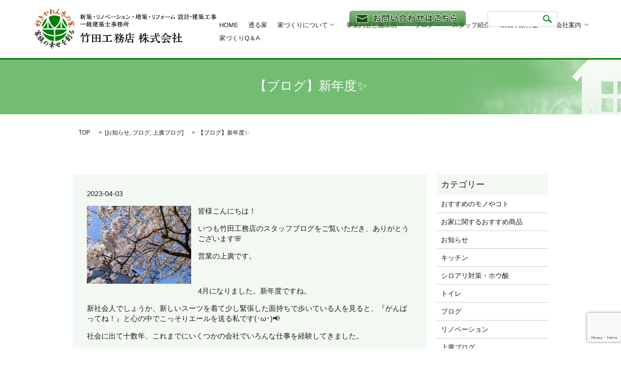

--- FILE ---
content_type: text/html; charset=UTF-8
request_url: https://www.takeda-komuten.com/news/20158
body_size: 7967
content:

<!DOCTYPE HTML>
<html lang="ja" prefix="og: http://ogp.me/ns#">
<head>
  <meta charset="utf-8">
  <meta http-equiv="X-UA-Compatible" content="IE=edge,chrome=1">
  <meta name="viewport" content="width=device-width, initial-scale=1">
  <title>新年度✨｜明石の竹田工務店【ブログ】</title>
  
<!-- All in One SEO Pack 2.12 by Michael Torbert of Semper Fi Web Designob_start_detected [-1,-1] -->
<meta name="description"  content="今となっては笑い話にできるような、でも当時は本気で心折れそうな失敗をしたことも数知れず😂でもそうした経験を経て、思うのは『何事もなんとかなる』です。なんとかなっていなければ私は今ここにはいないでしょう！その言葉をモットーに、ご縁を大切に、これからも頑張っていきたいと思っています" />

<link rel="canonical" href="https://www.takeda-komuten.com/news/20158" />
<meta property="og:title" content="新年度✨｜明石の竹田工務店【ブログ】" />
<meta property="og:type" content="article" />
<meta property="og:url" content="https://www.takeda-komuten.com/news/20158" />
<meta property="og:image" content="https://takeda-komuten.com/wp-content/uploads/logo_ogp.jpg" />
<meta property="og:description" content="今となっては笑い話にできるような、でも当時は本気で心折れそうな失敗をしたことも数知れず😂でもそうした経験を経て、思うのは『何事もなんとかなる』です。なんとかなっていなければ私は今ここにはいないでしょう！その言葉をモットーに、ご縁を大切に、これからも頑張っていきたいと思っています" />
<meta property="article:published_time" content="2023-04-03T05:18:00Z" />
<meta property="article:modified_time" content="2023-08-25T01:23:53Z" />
<meta name="twitter:card" content="summary" />
<meta name="twitter:title" content="新年度✨｜明石の竹田工務店【ブログ】" />
<meta name="twitter:description" content="今となっては笑い話にできるような、でも当時は本気で心折れそうな失敗をしたことも数知れず😂でもそうした経験を経て、思うのは『何事もなんとかなる』です。なんとかなっていなければ私は今ここにはいないでしょう！その言葉をモットーに、ご縁を大切に、これからも頑張っていきたいと思っています" />
<meta name="twitter:image" content="https://takeda-komuten.com/wp-content/uploads/logo_ogp.jpg" />
<meta itemprop="image" content="https://takeda-komuten.com/wp-content/uploads/logo_ogp.jpg" />
			<script type="text/javascript" >
				window.ga=window.ga||function(){(ga.q=ga.q||[]).push(arguments)};ga.l=+new Date;
				ga('create', 'UA-117507996-1', 'auto');
				// Plugins
				
				ga('send', 'pageview');
			</script>
			<script async src="https://www.google-analytics.com/analytics.js"></script>
			<!-- /all in one seo pack -->
<link rel='dns-prefetch' href='//www.google.com' />
<link rel='dns-prefetch' href='//s.w.org' />
<link rel='stylesheet' id='contact-form-7-css'  href='https://www.takeda-komuten.com/wp-content/plugins/contact-form-7/includes/css/styles.css?ver=5.1.1' type='text/css' media='all' />
<script type='text/javascript' src='https://www.takeda-komuten.com/wp-content/themes/epress/assets/js/vendor/jquery.min.js?ver=4.9.26'></script>
<link rel='prev' title='【ブログ】美味しい中華ランチ「深記」～神戸サイエンスパーク～' href='https://www.takeda-komuten.com/news/20100' />
<link rel='next' title='【ブログ】浴室天井、壁改修（明石市）' href='https://www.takeda-komuten.com/news/20213' />
<link rel='shortlink' href='https://www.takeda-komuten.com/?p=20158' />
<link rel="icon" href="/wp-content/uploads/cropped-takeda-icon-1-32x32.jpg" sizes="32x32" />
<link rel="icon" href="/wp-content/uploads/cropped-takeda-icon-1-192x192.jpg" sizes="192x192" />
<link rel="apple-touch-icon-precomposed" href="/wp-content/uploads/cropped-takeda-icon-1-180x180.jpg" />
<meta name="msapplication-TileImage" content="/wp-content/uploads/cropped-takeda-icon-1-270x270.jpg" />
		<style type="text/css" id="wp-custom-css">
			/* 20230613 追記 ここから */
.bnr_2{
  position: relative;
}
.bnr_2:before{
  content: "";
  display: block;
  width: 100vw;
  height: 100%;
  background: #efece1;
  position: absolute;
  top: 0;
  left: -300%;
  right: -300%;
  bottom: 0;
  z-index: -1;
  margin: auto;
}
body main .column_main{
  overflow: initial;
}

/* 20230613 追記 ここまで */

@media ( max-width : 767px ){
    header .has_under>ul.sub-menu>li>a{
        background: rgba(0, 128, 0, 1);
    }
    header .has_under>ul.sub-menu>li:nth-of-type(1)>a{
        background:rgba(2, 94, 2, 1);
    }
    header .has_under>ul.sub-menu>li:nth-of-type(2)>a{
        background:rgba(4, 112, 4, 1);
    }
    header .has_under>ul.sub-menu>li:nth-of-type(3)>a{
        background:rgba(5, 126, 5, 1);
    }
    header .has_under>ul.sub-menu>li:nth-of-type(4)>a{
        background:rgba(6, 139, 6, 1);
    }
    header .has_under>ul.sub-menu>li:nth-of-type(5)>a{
        background:rgba(9, 154, 9, 1);
    }
    header .has_under>ul.sub-menu>li:nth-of-type(6)>a{
        background:rgba(15, 170, 15, 1);
    }
    header .has_under>ul.sub-menu>li:nth-of-type(7)>a{
        background:rgba(15, 170, 15, 1);
    }
	header .has_under>ul.sub-menu>li:nth-of-type(8)>a{
        background:rgba(9, 154, 9, 1);
    }
    header .has_under>ul.sub-menu>li:nth-of-type(9)>a{
        background:rgba(6, 139, 6, 1);
    }
    header .has_under>ul.sub-menu>li:nth-of-type(10)>a{
        background:rgba(5, 126, 5, 1);
    }
    header .has_under>ul.sub-menu>li:nth-of-type(11)>a{
        background:rgba(4, 112, 4, 1);
    }
    header .has_under>ul.sub-menu>li:nth-of-type(12)>a{
        background:rgba(2, 94, 2, 1);
    }
}		</style>
	  <link rel="stylesheet" href="https://www.takeda-komuten.com/wp-content/themes/epress/assets/css/main.css">
  <!-- 20250729 retouch.css読込 -->
  <link rel="stylesheet" href="https://www.takeda-komuten.com/wp-content/themes/epress/assets/css/retouch.css">
  <!-- //20250729 retouch.css読込 -->
  <script src="https://www.takeda-komuten.com/wp-content/themes/epress/assets/js/vendor/respond.min.js"></script>

  <!-- facebook -->
  <script>(function(d, s, id) {
    var js, fjs = d.getElementsByTagName(s)[0];
    if (d.getElementById(id)) return;
    js = d.createElement(s); js.id = id;
    js.src = "//connect.facebook.net/ja_JP/sdk.js#xfbml=1&version=v2.0";
    fjs.parentNode.insertBefore(js, fjs);
  }(document, 'script', 'facebook-jssdk'));</script>

</head>
<body class="scrollTop">

  <header>
    <section class="primary_header">
      <div class="row">
        <!-- 20250729 h1→div -->
        <div class="title">
                      <a href="https://www.takeda-komuten.com/">
              <object type="image/svg+xml" data="/wp-content/uploads/logo.svg" alt="明石で木の家の注文住宅なら竹田工務店(株)"></object>
            </a>
                  </div>
        <!-- //20250729 h1→div -->

        <nav class="global_nav"><ul><li><a href="https://www.takeda-komuten.com/">HOME</a></li>
<li><a href="https://www.takeda-komuten.com/concept">透る家</a></li>
<li class="has_under"><a href="#">家づくりについて</a>
<ul class="sub-menu">
	<li><a href="https://www.takeda-komuten.com/about/philosophy">竹田工務店のこだわり</a></li>
	<li><a href="https://www.takeda-komuten.com/about/work">工務店の長所と仕事</a></li>
	<li><a href="https://www.takeda-komuten.com/about/land-search">効率的な土地･物件探し</a></li>
	<li><a href="https://www.takeda-komuten.com/about/wooden_house">木造住宅の特長</a></li>
	<li><a href="https://www.takeda-komuten.com/about/strong_house">住まいの耐震化</a></li>
	<li><a href="https://www.takeda-komuten.com/about/denjiha">電磁波対策について</a></li>
</ul>
</li>
<li class="has_under"><a href="#">事業内容と施工例</a>
<ul class="sub-menu">
	<li><a href="https://www.takeda-komuten.com/business/new_construction">木の家の新築</a></li>
	<li><a href="https://www.takeda-komuten.com/business/wooden-building">木の店舗･社屋･施設の新築､改修</a></li>
	<li><a href="https://www.takeda-komuten.com/business/renovation">リノベーション</a></li>
	<li><a href="https://www.takeda-komuten.com/business/extension">増築</a></li>
	<li><a href="https://www.takeda-komuten.com/business/reform">リフォーム</a></li>
	<li><a href="https://www.takeda-komuten.com/business/denjiha-koji-2">電磁波リフォーム（対策工事）</a></li>
	<li><a href="https://www.takeda-komuten.com/business/reform-taishin">耐震改修</a></li>
	<li><a href="https://www.takeda-komuten.com/business/housan">【ホウ酸】の自然のちからでシロアリ対策</a></li>
	<li><a href="https://www.takeda-komuten.com/business/taishinshindan">簡易耐震診断(無料)</a></li>
	<li><a href="https://www.takeda-komuten.com/business/tenken">家守り点検</a></li>
	<li><a href="https://www.takeda-komuten.com/contact2">施工例見学（お家訪問）･見学会</a></li>
	<li><a href="https://www.takeda-komuten.com/interview">お客様の声</a></li>
	<li><a href="https://www.takeda-komuten.com/business/koube">神戸市の新築注文住宅</a></li>
</ul>
</li>
<li class="has_under"><a href="https://www.takeda-komuten.com/category/blog">ブログ</a>
<ul class="sub-menu">
	<li><a href="https://www.takeda-komuten.com/category/blog">最近のブログ</a></li>
	<li><a href="https://www.takeda-komuten.com/category/koji-blog">工事ブログ</a></li>
	<li><a href="https://www.takeda-komuten.com/category/blog/%e3%81%8a%e3%81%99%e3%81%99%e3%82%81%e3%81%ae%e3%83%a2%e3%83%8e%e3%82%84%e3%82%b3%e3%83%88">おすすめのモノやコト</a></li>
	<li><a href="https://www.takeda-komuten.com/category/blog/%e3%81%8a%e5%ae%b6%e3%81%ab%e9%96%a2%e3%81%99%e3%82%8b%e3%81%8a%e3%81%99%e3%81%99%e3%82%81%e5%95%86%e5%93%81">お家に関するおすすめ商品</a></li>
</ul>
</li>
<li><a href="https://www.takeda-komuten.com/company-information/staff-introduction">スタッフ紹介</a></li>
<li class="has_under"><a href="#">助成や給付金</a>
<ul class="sub-menu">
	<li><a href="https://www.takeda-komuten.com/jyosei-kyuhukin/shinchiku-hojyo">県産木材の新築住宅で　　　　　１４０万円の補助</a></li>
	<li><a href="https://www.takeda-komuten.com/jyosei-kyuhukin/taishin-jyosei">住宅耐震化で　　　　　　　最大１５０万円の補助</a></li>
	<li><a href="https://www.takeda-komuten.com/jyosei-kyuhukin/jinsei">バリアフリー改修で最大　　１００万円助成（介護保険）</a></li>
	<li><a href="https://www.takeda-komuten.com/jyosei-kyuhukin/akiya">空き家リフォームに補助金を活用（４０万～１５０万円）</a></li>
	<li><a href="https://www.takeda-komuten.com/jyosei-kyuhukin/tokubetu-loan">リフォームで利用できる特別ローン　金利０．８％</a></li>
	<li><a href="https://www.takeda-komuten.com/jyosei-kyuhukin/sumai-kobe-2">神戸市のすまいに関する補助制度</a></li>
</ul>
</li>
<li class="has_under"><a href="https://www.takeda-komuten.com/company-information/company">会社案内</a>
<ul class="sub-menu">
	<li><a href="https://www.takeda-komuten.com/company-information/company">会社概要</a></li>
	<li><a href="https://www.takeda-komuten.com/company-information/contact-job1">採用について</a></li>
	<li><a href="https://www.takeda-komuten.com/company-information/logo">弊社ロゴに込めた思い</a></li>
	<li><a href="https://www.takeda-komuten.com/company-information/sdgs">SDGsについて</a></li>
	<li><a href="https://www.takeda-komuten.com/company-information/philosophy">経営理念</a></li>
	<li><a href="https://www.takeda-komuten.com/category/tsushin">竹田工務店通信</a></li>
	<li><a href="https://www.takeda-komuten.com/takedanchi">たけだん家</a></li>
</ul>
</li>
<li><a href="https://www.takeda-komuten.com/qa">家づくりQ＆A</a></li>

              <li class="gnav_search">
                <a href="#">search</a>
  <div class="epress_search">
    <form method="get" action="https://www.takeda-komuten.com/">
      <input type="text" placeholder="" class="text" name="s" autocomplete="off" value="">
      <input type="submit" value="Search" class="submit">
    </form>
  </div>
  </li>
                <li><a href="/contact" class="contact_icon"><img src="/wp-content/uploads/bnr_200203.png" alt="お問い合わせ"></a></li>
            </ul>
            <div class="menu_icon">
              <a href="#menu"><span>メニュー開閉</span></a>
            </div></nav><a href="/contact" class="contact_icon2"><img src="/wp-content/uploads/bnr_200203.png" alt="お問い合わせ"></a>
      </div>
    </section>
  </header>

  <main>
                    <h1 class="wow" style="";>
        【ブログ】新年度✨            </h1>

        
    <section class="bread_wrap">
      <div class="container gutters">
        <div class="row bread">
              <ul class="col span_12">
      <li><a href="https://www.takeda-komuten.com">TOP</a></li>

          <li>[<a href="https://www.takeda-komuten.com/category/news" rel="category tag">お知らせ</a>, <a href="https://www.takeda-komuten.com/category/blog" rel="category tag">ブログ</a>, <a href="https://www.takeda-komuten.com/category/%e4%b8%8a%e5%bb%a3%e3%83%96%e3%83%ad%e3%82%b0" rel="category tag">上廣ブログ</a>]</li>
    
      <li>【ブログ】新年度✨</li>
    </ul>
          </div>
      </div>
    </section>
    <section>
      <div class="container gutters">
        <div class="row">
                  <div class="col span_12 column_main">
              
  <div class="row">

  <div class="col span_9">

    <article class="row article_detail">
      <div class="article_date">
        <p>2023-04-03</p>
      </div>
      <div class="row">
              <div class="col span_4 article_thumbnail">
          <figure><img src="/wp-content/uploads/2074.jpg"  alt="【ブログ】新年度✨" srcset="https://www.takeda-komuten.com/wp-content/uploads/2074.jpg 1477w, https://www.takeda-komuten.com/wp-content/uploads/2074-300x225.jpg 300w, https://www.takeda-komuten.com/wp-content/uploads/2074-768x576.jpg 768w, https://www.takeda-komuten.com/wp-content/uploads/2074-1024x768.jpg 1024w" sizes="(max-width: 1477px) 100vw, 1477px" /></figure>
        </div>
        <div class="col span_8 article_content">
          <p>皆様こんにちは！</p>
<p>いつも竹田工務店のスタッフブログをご覧いただき、ありがとうございます🌸</p>
<p>営業の上廣です。</p>
<p>&nbsp;</p>
<p>4月になりました。新年度ですね。</p>
<p>新社会人でしょうか、新しいスーツを着て少し緊張した面持ちで歩いている人を見ると、『がんばってね！』と心の中でこっそりエールを送る私です(･ω･)📢</p>
<p>社会に出て十数年、これまでにいくつかの会社でいろんな仕事を経験してきました。</p>
<p>嬉しかったことや楽しかったことはもちろんですが、それ以上につらいことやしんどいことがたくさん！ほんっとーにたくさん！ありました。笑</p>
<p>今となっては笑い話にできるような、でも当時は本気で心折れそうな失敗をしたことも数知れず😂</p>
<p>でもそうした経験を経て、思うのは『何事もなんとかなる』です。</p>
<p>なんとかなっていなければ私は今ここにはいないでしょう＼(^O^)／</p>
<p>その言葉をモットーに、ご縁を大切に、これからも頑張っていきたいと思っています😊</p>
<p>・・・いきなりどうした😳と思われた方すみませんm(_ _)m</p>
<p>新年の抱負ならぬ、新年度の抱負でした🌅</p>
<p>&nbsp;</p>
<p>網戸の張り替えから、水回り工事、外装工事、増築・新築まで</p>
<p>お住まいに関することは何でもご相談ください！</p>
<p>お客様のご要望、状況をお伺いしてベストなご提案をいたします✨</p>
<p>まずはお気軽にご連絡くださいね!(^^)!</p>
<p>皆様にお会いできる日を楽しみにしております<span style="color: #ff6600;">◎</span></p>
<p>&nbsp;</p>
<p><img src="/wp-content/uploads/2074.jpg" alt="" /></p>
<p>⬆竹田工務店の玄関先に咲く満開の桜です😍🌸</p>
<p>&nbsp;</p>        </div>
            </div>
      <div class='epress_social'>
                <div class="epress_social_google_plus_one">
          <g:plusone size="medium" annotation="none" href="https://www.takeda-komuten.com/news/20158" ></g:plusone>
        </div>
        <div class="epress_social_twitter">
          <a href="https://twitter.com/share" class="twitter-share-button"{count} data-url="https://www.takeda-komuten.com/news/20158" data-text="【ブログ】新年度✨">Tweet</a>
        </div>
        <div class="epress_social_facebook_like">
          <div id="fb-root"></div>
          <div class="fb-like" data-href="https://www.takeda-komuten.com/news/20158" data-layout="button_count" data-action="like" data-width="100" data-share="false" data-show_faces="false"></div>
        </div>
      </div>
    </article>

    <div class='epress_pager'>
      <div class="epress_pager_prev">
        <a href="https://www.takeda-komuten.com/news/20100" rel="prev">【ブログ】美味しい中華ランチ「深記」～神戸サイエンスパーク～</a>      </div>
      <div class="epress_pager_next">
        <a href="https://www.takeda-komuten.com/news/20213" rel="next">【ブログ】浴室天井、壁改修（明石市）</a>      </div>
    </div>
    
<!-- You can start editing here. -->


			<!-- If comments are closed. -->
		<p class="nocomments">コメントは受け付けていません。</p>

	

    </div>

    <div class="col span_3">

    <div class="sidebar">
      <div class="widget_wrap">
        <p class="widget_header">カテゴリー</p>
        <ul>
          <li class="page_item"><a href="https://www.takeda-komuten.com/category/blog/%e3%81%8a%e3%81%99%e3%81%99%e3%82%81%e3%81%ae%e3%83%a2%e3%83%8e%e3%82%84%e3%82%b3%e3%83%88">おすすめのモノやコト</a></li><li class="page_item"><a href="https://www.takeda-komuten.com/category/blog/%e3%81%8a%e5%ae%b6%e3%81%ab%e9%96%a2%e3%81%99%e3%82%8b%e3%81%8a%e3%81%99%e3%81%99%e3%82%81%e5%95%86%e5%93%81">お家に関するおすすめ商品</a></li><li class="page_item"><a href="https://www.takeda-komuten.com/category/news">お知らせ</a></li><li class="page_item"><a href="https://www.takeda-komuten.com/category/koji-blog/%e3%82%ad%e3%83%83%e3%83%81%e3%83%b3">キッチン</a></li><li class="page_item"><a href="https://www.takeda-komuten.com/category/koji-blog/%e3%82%b7%e3%83%ad%e3%82%a2%e3%83%aa%e5%af%be%e7%ad%96%e3%83%bb%e3%83%9b%e3%82%a6%e9%85%b8">シロアリ対策・ホウ酸</a></li><li class="page_item"><a href="https://www.takeda-komuten.com/category/koji-blog/%e3%83%88%e3%82%a4%e3%83%ac">トイレ</a></li><li class="page_item"><a href="https://www.takeda-komuten.com/category/blog">ブログ</a></li><li class="page_item"><a href="https://www.takeda-komuten.com/category/koji-blog/%e3%83%aa%e3%83%8e%e3%83%99%e3%83%bc%e3%82%b7%e3%83%a7%e3%83%b3">リノベーション</a></li><li class="page_item"><a href="https://www.takeda-komuten.com/category/%e4%b8%8a%e5%bb%a3%e3%83%96%e3%83%ad%e3%82%b0">上廣ブログ</a></li><li class="page_item"><a href="https://www.takeda-komuten.com/category/koji-blog/%e4%bb%8b%e8%ad%b7%e4%bf%9d%e9%99%ba%ef%bd%a5%e3%83%90%e3%83%aa%e3%82%a2%e3%83%95%e3%83%aa%e3%83%bc">介護保険･バリアフリー</a></li><li class="page_item"><a href="https://www.takeda-komuten.com/category/%e4%bb%a3%e8%a1%a8%e9%99%bd%e4%bb%8b%e3%83%96%e3%83%ad%e3%82%b0">代表(陽介)ブログ</a></li><li class="page_item"><a href="https://www.takeda-komuten.com/category/%e5%85%83%e4%bf%a1%e3%83%96%e3%83%ad%e3%82%b0">元信ブログ</a></li><li class="page_item"><a href="https://www.takeda-komuten.com/category/koji-blog/%e5%86%85%e8%a3%85">内装</a></li><li class="page_item"><a href="https://www.takeda-komuten.com/category/koji-blog/%e5%8f%8e%e7%b4%8d">収納</a></li><li class="page_item"><a href="https://www.takeda-komuten.com/category/koji-blog/%e5%a2%97%e7%af%89">増築</a></li><li class="page_item"><a href="https://www.takeda-komuten.com/category/koji-blog/%e5%ae%b6%e3%81%ae%e5%a4%96%e3%81%be%e3%82%8f%e3%82%8a">家の外まわり</a></li><li class="page_item"><a href="https://www.takeda-komuten.com/category/%e5%b0%82%e5%8b%99%e5%91%a8%e5%b9%b3%e3%83%96%e3%83%ad%e3%82%b0">専務(周平)ブログ</a></li><li class="page_item"><a href="https://www.takeda-komuten.com/category/koji-blog/%e5%b1%8b%e6%a0%b9%ef%bd%a5%e5%a4%96%e5%a3%81">屋根･外壁</a></li><li class="page_item"><a href="https://www.takeda-komuten.com/category/koji-blog">工事ブログ</a></li><li class="page_item"><a href="https://www.takeda-komuten.com/category/koji-blog/%e6%96%ad%e7%86%b1%e6%94%b9%e4%bf%ae">断熱改修</a></li><li class="page_item"><a href="https://www.takeda-komuten.com/category/koji-blog/%e6%96%b0%e7%af%89%e6%b3%a8%e6%96%87%e4%bd%8f%e5%ae%85">新築注文住宅</a></li><li class="page_item"><a href="https://www.takeda-komuten.com/category/schedule">本日の予定</a></li><li class="page_item"><a href="https://www.takeda-komuten.com/category/koji-blog/%e6%b5%b4%e5%ae%a4%ef%bd%a5%e6%b4%97%e9%9d%a2">浴室･洗面</a></li><li class="page_item"><a href="https://www.takeda-komuten.com/category/koji-blog/%e7%8e%84%e9%96%a2-koji-blog">玄関</a></li><li class="page_item"><a href="https://www.takeda-komuten.com/category/%e7%9f%b3%e4%ba%95%e3%83%96%e3%83%ad%e3%82%b0">石井ブログ</a></li><li class="page_item"><a href="https://www.takeda-komuten.com/category/koji-blog/%e7%aa%93">窓</a></li><li class="page_item"><a href="https://www.takeda-komuten.com/category/tsushin">竹田工務店通信</a></li><li class="page_item"><a href="https://www.takeda-komuten.com/category/koji-blog/%e8%80%90%e9%9c%87">耐震</a></li><li class="page_item"><a href="https://www.takeda-komuten.com/category/question">質問コーナー</a></li><li class="page_item"><a href="https://www.takeda-komuten.com/category/koji-blog/%e9%9a%8e%e6%ae%b5">階段</a></li><li class="page_item"><a href="https://www.takeda-komuten.com/category/koji-blog/denjiha-koji-blog">電磁波対策</a></li>        </ul>
    	</div>
    </div>

    </div>

    </div>

            </div>
                  </div>
      </div>
    </section>

  </main>
<section class="mb0">

  <div class="parallax parallax_1">

    <div class="parallax_contents">

      <h2>お問い合わせ</h2>

      <p>新築、リノベーションのことなら<br class="sp-only">竹田工務店 株式会社</p>

      <p>施工地域：明石市、神戸市（西区、垂水区、須磨区、長田区、兵庫区）、加古川市、播磨町、稲美町、三木市</p>

      <p><strong><span>TEL 078-923-5239</span><br class="sp-only">FAX 078-923-8288</strong></p>

      <p>どうぞお気軽にご連絡ください</p>

      <p class="more"><a href="/contact" class="add_arrow">メールでのお問い合わせはこちら</a></p>

    </div>

  </div>

</section>

  <!-- 20251015 モバイルのお問い合わせ導線設置 -->
  <div class="follow_line">
    <div class="follow_line_item"><a href="https://www.takeda-komuten.com/contact">お問い合わせフォーム</a></div>
    <div class="follow_line_item"><a href="tel:078-923-5239">お電話はこちら</a></div>
  </div>
  <!-- //20251015 モバイルのお問い合わせ導線設置 -->

  <footer>

    <div class="container" style="max-width:100%;">

      <div class="row">

        <nav class="col span_12"><ul><li><a href="https://www.takeda-komuten.com/">HOME</a></li>
<li><a href="https://www.takeda-komuten.com/company-information/staff-introduction">スタッフ紹介</a></li>
<li><a href="https://www.takeda-komuten.com/category/blog">ブログ</a></li>
<li><a href="https://www.takeda-komuten.com/contact2">施工例見学（お家訪問）･見学会</a></li>
<li><a href="https://www.takeda-komuten.com/interview">お客様の声</a></li>
<li><a href="/jyosei-kyuhukin">助成や給付金</a></li>
<li><a href="https://www.takeda-komuten.com/question/3840">質問コーナー</a></li>
<li><a href="https://www.takeda-komuten.com/contact">お問い合わせ</a></li>
<li><a href="https://www.takeda-komuten.com/company-information/company">会社案内</a></li>
</ul></nav>
        <!-- 20250729 会社情報・構造化データ -->
        <div class="office_address">
          <p>
            <span class="b_text">竹田工務店株式会社</span><br>
            〒673-0037　兵庫県明石市貴崎3丁目16番29号<br>
            TEL：078-923-5239
          </p>
        </div>
        <script type="application/ld+json">
        {
        "@context": "http://schema.org",
        "@type": "Corporation",
        "name": "竹田工務店",
        "address": {
        "@type": "PostalAddress",
        "postalCode": "6730037",
        "addressRegion": "兵庫県",
        "addressLocality": "明石市",
        "streetAddress": "貴崎3丁目16番29号"
        },
        "telephone": "+81789235239",
        "URL": "https://www.takeda-komuten.com/"
        }
        </script>
        <!-- //20250729 会社情報・構造化データ -->

        <div class="col span_12 copyright">

          <!-- 20250710 homeリンク -->
          <p>Copyright &copy; <a href="https://www.takeda-komuten.com/">明石で木の家の注文住宅なら竹田工務店(株)</a> All Rights Reserved.<br>
          <!-- //20250710 homeリンク -->

            【掲載の記事・写真・イラストなどの無断複写・転載等を禁じます】</p>

        </div>

      </div>

    </div>

    <p class="pagetop"><a href="#top"></a></p>

  </footer>



  <script src="https://www.takeda-komuten.com/wp-content/themes/epress/assets/js/vendor/bundle.js"></script>

  <script src="https://www.takeda-komuten.com/wp-content/themes/epress/assets/js/main.js"></script>



  <!-- twitter -->

  <script>!function(d,s,id){var js,fjs=d.getElementsByTagName(s)[0],p=/^http:/.test(d.location)?'http':'https';if(!d.getElementById(id)){js=d.createElement(s);js.id=id;js.src=p+'://platform.twitter.com/widgets.js';fjs.parentNode.insertBefore(js,fjs);}}(document, 'script', 'twitter-wjs');</script>

  <!-- google+ -->

  <script src="https://apis.google.com/js/platform.js" async defer>{lang: "ja"}</script>



  <script type='text/javascript'>
/* <![CDATA[ */
var wpcf7 = {"apiSettings":{"root":"https:\/\/www.takeda-komuten.com\/wp-json\/contact-form-7\/v1","namespace":"contact-form-7\/v1"}};
/* ]]> */
</script>
<script type='text/javascript' src='https://www.takeda-komuten.com/wp-content/plugins/contact-form-7/includes/js/scripts.js?ver=5.1.1'></script>
<script type='text/javascript' src='https://www.google.com/recaptcha/api.js?render=6Lew0zEqAAAAAAmIOhl4DlA9hWbOGRGw0OgZDLsb&#038;ver=3.0'></script>
<script type="text/javascript">
( function( grecaptcha, sitekey ) {

	var wpcf7recaptcha = {
		execute: function() {
			grecaptcha.execute(
				sitekey,
				{ action: 'homepage' }
			).then( function( token ) {
				var forms = document.getElementsByTagName( 'form' );

				for ( var i = 0; i < forms.length; i++ ) {
					var fields = forms[ i ].getElementsByTagName( 'input' );

					for ( var j = 0; j < fields.length; j++ ) {
						var field = fields[ j ];

						if ( 'g-recaptcha-response' === field.getAttribute( 'name' ) ) {
							field.setAttribute( 'value', token );
							break;
						}
					}
				}
			} );
		}
	};

	grecaptcha.ready( wpcf7recaptcha.execute );

	document.addEventListener( 'wpcf7submit', wpcf7recaptcha.execute, false );

} )( grecaptcha, '6Lew0zEqAAAAAAmIOhl4DlA9hWbOGRGw0OgZDLsb' );
</script>

</body>

</html>


--- FILE ---
content_type: text/html; charset=utf-8
request_url: https://www.google.com/recaptcha/api2/anchor?ar=1&k=6Lew0zEqAAAAAAmIOhl4DlA9hWbOGRGw0OgZDLsb&co=aHR0cHM6Ly93d3cudGFrZWRhLWtvbXV0ZW4uY29tOjQ0Mw..&hl=en&v=N67nZn4AqZkNcbeMu4prBgzg&size=invisible&anchor-ms=20000&execute-ms=30000&cb=ed1e8a82l3k0
body_size: 48971
content:
<!DOCTYPE HTML><html dir="ltr" lang="en"><head><meta http-equiv="Content-Type" content="text/html; charset=UTF-8">
<meta http-equiv="X-UA-Compatible" content="IE=edge">
<title>reCAPTCHA</title>
<style type="text/css">
/* cyrillic-ext */
@font-face {
  font-family: 'Roboto';
  font-style: normal;
  font-weight: 400;
  font-stretch: 100%;
  src: url(//fonts.gstatic.com/s/roboto/v48/KFO7CnqEu92Fr1ME7kSn66aGLdTylUAMa3GUBHMdazTgWw.woff2) format('woff2');
  unicode-range: U+0460-052F, U+1C80-1C8A, U+20B4, U+2DE0-2DFF, U+A640-A69F, U+FE2E-FE2F;
}
/* cyrillic */
@font-face {
  font-family: 'Roboto';
  font-style: normal;
  font-weight: 400;
  font-stretch: 100%;
  src: url(//fonts.gstatic.com/s/roboto/v48/KFO7CnqEu92Fr1ME7kSn66aGLdTylUAMa3iUBHMdazTgWw.woff2) format('woff2');
  unicode-range: U+0301, U+0400-045F, U+0490-0491, U+04B0-04B1, U+2116;
}
/* greek-ext */
@font-face {
  font-family: 'Roboto';
  font-style: normal;
  font-weight: 400;
  font-stretch: 100%;
  src: url(//fonts.gstatic.com/s/roboto/v48/KFO7CnqEu92Fr1ME7kSn66aGLdTylUAMa3CUBHMdazTgWw.woff2) format('woff2');
  unicode-range: U+1F00-1FFF;
}
/* greek */
@font-face {
  font-family: 'Roboto';
  font-style: normal;
  font-weight: 400;
  font-stretch: 100%;
  src: url(//fonts.gstatic.com/s/roboto/v48/KFO7CnqEu92Fr1ME7kSn66aGLdTylUAMa3-UBHMdazTgWw.woff2) format('woff2');
  unicode-range: U+0370-0377, U+037A-037F, U+0384-038A, U+038C, U+038E-03A1, U+03A3-03FF;
}
/* math */
@font-face {
  font-family: 'Roboto';
  font-style: normal;
  font-weight: 400;
  font-stretch: 100%;
  src: url(//fonts.gstatic.com/s/roboto/v48/KFO7CnqEu92Fr1ME7kSn66aGLdTylUAMawCUBHMdazTgWw.woff2) format('woff2');
  unicode-range: U+0302-0303, U+0305, U+0307-0308, U+0310, U+0312, U+0315, U+031A, U+0326-0327, U+032C, U+032F-0330, U+0332-0333, U+0338, U+033A, U+0346, U+034D, U+0391-03A1, U+03A3-03A9, U+03B1-03C9, U+03D1, U+03D5-03D6, U+03F0-03F1, U+03F4-03F5, U+2016-2017, U+2034-2038, U+203C, U+2040, U+2043, U+2047, U+2050, U+2057, U+205F, U+2070-2071, U+2074-208E, U+2090-209C, U+20D0-20DC, U+20E1, U+20E5-20EF, U+2100-2112, U+2114-2115, U+2117-2121, U+2123-214F, U+2190, U+2192, U+2194-21AE, U+21B0-21E5, U+21F1-21F2, U+21F4-2211, U+2213-2214, U+2216-22FF, U+2308-230B, U+2310, U+2319, U+231C-2321, U+2336-237A, U+237C, U+2395, U+239B-23B7, U+23D0, U+23DC-23E1, U+2474-2475, U+25AF, U+25B3, U+25B7, U+25BD, U+25C1, U+25CA, U+25CC, U+25FB, U+266D-266F, U+27C0-27FF, U+2900-2AFF, U+2B0E-2B11, U+2B30-2B4C, U+2BFE, U+3030, U+FF5B, U+FF5D, U+1D400-1D7FF, U+1EE00-1EEFF;
}
/* symbols */
@font-face {
  font-family: 'Roboto';
  font-style: normal;
  font-weight: 400;
  font-stretch: 100%;
  src: url(//fonts.gstatic.com/s/roboto/v48/KFO7CnqEu92Fr1ME7kSn66aGLdTylUAMaxKUBHMdazTgWw.woff2) format('woff2');
  unicode-range: U+0001-000C, U+000E-001F, U+007F-009F, U+20DD-20E0, U+20E2-20E4, U+2150-218F, U+2190, U+2192, U+2194-2199, U+21AF, U+21E6-21F0, U+21F3, U+2218-2219, U+2299, U+22C4-22C6, U+2300-243F, U+2440-244A, U+2460-24FF, U+25A0-27BF, U+2800-28FF, U+2921-2922, U+2981, U+29BF, U+29EB, U+2B00-2BFF, U+4DC0-4DFF, U+FFF9-FFFB, U+10140-1018E, U+10190-1019C, U+101A0, U+101D0-101FD, U+102E0-102FB, U+10E60-10E7E, U+1D2C0-1D2D3, U+1D2E0-1D37F, U+1F000-1F0FF, U+1F100-1F1AD, U+1F1E6-1F1FF, U+1F30D-1F30F, U+1F315, U+1F31C, U+1F31E, U+1F320-1F32C, U+1F336, U+1F378, U+1F37D, U+1F382, U+1F393-1F39F, U+1F3A7-1F3A8, U+1F3AC-1F3AF, U+1F3C2, U+1F3C4-1F3C6, U+1F3CA-1F3CE, U+1F3D4-1F3E0, U+1F3ED, U+1F3F1-1F3F3, U+1F3F5-1F3F7, U+1F408, U+1F415, U+1F41F, U+1F426, U+1F43F, U+1F441-1F442, U+1F444, U+1F446-1F449, U+1F44C-1F44E, U+1F453, U+1F46A, U+1F47D, U+1F4A3, U+1F4B0, U+1F4B3, U+1F4B9, U+1F4BB, U+1F4BF, U+1F4C8-1F4CB, U+1F4D6, U+1F4DA, U+1F4DF, U+1F4E3-1F4E6, U+1F4EA-1F4ED, U+1F4F7, U+1F4F9-1F4FB, U+1F4FD-1F4FE, U+1F503, U+1F507-1F50B, U+1F50D, U+1F512-1F513, U+1F53E-1F54A, U+1F54F-1F5FA, U+1F610, U+1F650-1F67F, U+1F687, U+1F68D, U+1F691, U+1F694, U+1F698, U+1F6AD, U+1F6B2, U+1F6B9-1F6BA, U+1F6BC, U+1F6C6-1F6CF, U+1F6D3-1F6D7, U+1F6E0-1F6EA, U+1F6F0-1F6F3, U+1F6F7-1F6FC, U+1F700-1F7FF, U+1F800-1F80B, U+1F810-1F847, U+1F850-1F859, U+1F860-1F887, U+1F890-1F8AD, U+1F8B0-1F8BB, U+1F8C0-1F8C1, U+1F900-1F90B, U+1F93B, U+1F946, U+1F984, U+1F996, U+1F9E9, U+1FA00-1FA6F, U+1FA70-1FA7C, U+1FA80-1FA89, U+1FA8F-1FAC6, U+1FACE-1FADC, U+1FADF-1FAE9, U+1FAF0-1FAF8, U+1FB00-1FBFF;
}
/* vietnamese */
@font-face {
  font-family: 'Roboto';
  font-style: normal;
  font-weight: 400;
  font-stretch: 100%;
  src: url(//fonts.gstatic.com/s/roboto/v48/KFO7CnqEu92Fr1ME7kSn66aGLdTylUAMa3OUBHMdazTgWw.woff2) format('woff2');
  unicode-range: U+0102-0103, U+0110-0111, U+0128-0129, U+0168-0169, U+01A0-01A1, U+01AF-01B0, U+0300-0301, U+0303-0304, U+0308-0309, U+0323, U+0329, U+1EA0-1EF9, U+20AB;
}
/* latin-ext */
@font-face {
  font-family: 'Roboto';
  font-style: normal;
  font-weight: 400;
  font-stretch: 100%;
  src: url(//fonts.gstatic.com/s/roboto/v48/KFO7CnqEu92Fr1ME7kSn66aGLdTylUAMa3KUBHMdazTgWw.woff2) format('woff2');
  unicode-range: U+0100-02BA, U+02BD-02C5, U+02C7-02CC, U+02CE-02D7, U+02DD-02FF, U+0304, U+0308, U+0329, U+1D00-1DBF, U+1E00-1E9F, U+1EF2-1EFF, U+2020, U+20A0-20AB, U+20AD-20C0, U+2113, U+2C60-2C7F, U+A720-A7FF;
}
/* latin */
@font-face {
  font-family: 'Roboto';
  font-style: normal;
  font-weight: 400;
  font-stretch: 100%;
  src: url(//fonts.gstatic.com/s/roboto/v48/KFO7CnqEu92Fr1ME7kSn66aGLdTylUAMa3yUBHMdazQ.woff2) format('woff2');
  unicode-range: U+0000-00FF, U+0131, U+0152-0153, U+02BB-02BC, U+02C6, U+02DA, U+02DC, U+0304, U+0308, U+0329, U+2000-206F, U+20AC, U+2122, U+2191, U+2193, U+2212, U+2215, U+FEFF, U+FFFD;
}
/* cyrillic-ext */
@font-face {
  font-family: 'Roboto';
  font-style: normal;
  font-weight: 500;
  font-stretch: 100%;
  src: url(//fonts.gstatic.com/s/roboto/v48/KFO7CnqEu92Fr1ME7kSn66aGLdTylUAMa3GUBHMdazTgWw.woff2) format('woff2');
  unicode-range: U+0460-052F, U+1C80-1C8A, U+20B4, U+2DE0-2DFF, U+A640-A69F, U+FE2E-FE2F;
}
/* cyrillic */
@font-face {
  font-family: 'Roboto';
  font-style: normal;
  font-weight: 500;
  font-stretch: 100%;
  src: url(//fonts.gstatic.com/s/roboto/v48/KFO7CnqEu92Fr1ME7kSn66aGLdTylUAMa3iUBHMdazTgWw.woff2) format('woff2');
  unicode-range: U+0301, U+0400-045F, U+0490-0491, U+04B0-04B1, U+2116;
}
/* greek-ext */
@font-face {
  font-family: 'Roboto';
  font-style: normal;
  font-weight: 500;
  font-stretch: 100%;
  src: url(//fonts.gstatic.com/s/roboto/v48/KFO7CnqEu92Fr1ME7kSn66aGLdTylUAMa3CUBHMdazTgWw.woff2) format('woff2');
  unicode-range: U+1F00-1FFF;
}
/* greek */
@font-face {
  font-family: 'Roboto';
  font-style: normal;
  font-weight: 500;
  font-stretch: 100%;
  src: url(//fonts.gstatic.com/s/roboto/v48/KFO7CnqEu92Fr1ME7kSn66aGLdTylUAMa3-UBHMdazTgWw.woff2) format('woff2');
  unicode-range: U+0370-0377, U+037A-037F, U+0384-038A, U+038C, U+038E-03A1, U+03A3-03FF;
}
/* math */
@font-face {
  font-family: 'Roboto';
  font-style: normal;
  font-weight: 500;
  font-stretch: 100%;
  src: url(//fonts.gstatic.com/s/roboto/v48/KFO7CnqEu92Fr1ME7kSn66aGLdTylUAMawCUBHMdazTgWw.woff2) format('woff2');
  unicode-range: U+0302-0303, U+0305, U+0307-0308, U+0310, U+0312, U+0315, U+031A, U+0326-0327, U+032C, U+032F-0330, U+0332-0333, U+0338, U+033A, U+0346, U+034D, U+0391-03A1, U+03A3-03A9, U+03B1-03C9, U+03D1, U+03D5-03D6, U+03F0-03F1, U+03F4-03F5, U+2016-2017, U+2034-2038, U+203C, U+2040, U+2043, U+2047, U+2050, U+2057, U+205F, U+2070-2071, U+2074-208E, U+2090-209C, U+20D0-20DC, U+20E1, U+20E5-20EF, U+2100-2112, U+2114-2115, U+2117-2121, U+2123-214F, U+2190, U+2192, U+2194-21AE, U+21B0-21E5, U+21F1-21F2, U+21F4-2211, U+2213-2214, U+2216-22FF, U+2308-230B, U+2310, U+2319, U+231C-2321, U+2336-237A, U+237C, U+2395, U+239B-23B7, U+23D0, U+23DC-23E1, U+2474-2475, U+25AF, U+25B3, U+25B7, U+25BD, U+25C1, U+25CA, U+25CC, U+25FB, U+266D-266F, U+27C0-27FF, U+2900-2AFF, U+2B0E-2B11, U+2B30-2B4C, U+2BFE, U+3030, U+FF5B, U+FF5D, U+1D400-1D7FF, U+1EE00-1EEFF;
}
/* symbols */
@font-face {
  font-family: 'Roboto';
  font-style: normal;
  font-weight: 500;
  font-stretch: 100%;
  src: url(//fonts.gstatic.com/s/roboto/v48/KFO7CnqEu92Fr1ME7kSn66aGLdTylUAMaxKUBHMdazTgWw.woff2) format('woff2');
  unicode-range: U+0001-000C, U+000E-001F, U+007F-009F, U+20DD-20E0, U+20E2-20E4, U+2150-218F, U+2190, U+2192, U+2194-2199, U+21AF, U+21E6-21F0, U+21F3, U+2218-2219, U+2299, U+22C4-22C6, U+2300-243F, U+2440-244A, U+2460-24FF, U+25A0-27BF, U+2800-28FF, U+2921-2922, U+2981, U+29BF, U+29EB, U+2B00-2BFF, U+4DC0-4DFF, U+FFF9-FFFB, U+10140-1018E, U+10190-1019C, U+101A0, U+101D0-101FD, U+102E0-102FB, U+10E60-10E7E, U+1D2C0-1D2D3, U+1D2E0-1D37F, U+1F000-1F0FF, U+1F100-1F1AD, U+1F1E6-1F1FF, U+1F30D-1F30F, U+1F315, U+1F31C, U+1F31E, U+1F320-1F32C, U+1F336, U+1F378, U+1F37D, U+1F382, U+1F393-1F39F, U+1F3A7-1F3A8, U+1F3AC-1F3AF, U+1F3C2, U+1F3C4-1F3C6, U+1F3CA-1F3CE, U+1F3D4-1F3E0, U+1F3ED, U+1F3F1-1F3F3, U+1F3F5-1F3F7, U+1F408, U+1F415, U+1F41F, U+1F426, U+1F43F, U+1F441-1F442, U+1F444, U+1F446-1F449, U+1F44C-1F44E, U+1F453, U+1F46A, U+1F47D, U+1F4A3, U+1F4B0, U+1F4B3, U+1F4B9, U+1F4BB, U+1F4BF, U+1F4C8-1F4CB, U+1F4D6, U+1F4DA, U+1F4DF, U+1F4E3-1F4E6, U+1F4EA-1F4ED, U+1F4F7, U+1F4F9-1F4FB, U+1F4FD-1F4FE, U+1F503, U+1F507-1F50B, U+1F50D, U+1F512-1F513, U+1F53E-1F54A, U+1F54F-1F5FA, U+1F610, U+1F650-1F67F, U+1F687, U+1F68D, U+1F691, U+1F694, U+1F698, U+1F6AD, U+1F6B2, U+1F6B9-1F6BA, U+1F6BC, U+1F6C6-1F6CF, U+1F6D3-1F6D7, U+1F6E0-1F6EA, U+1F6F0-1F6F3, U+1F6F7-1F6FC, U+1F700-1F7FF, U+1F800-1F80B, U+1F810-1F847, U+1F850-1F859, U+1F860-1F887, U+1F890-1F8AD, U+1F8B0-1F8BB, U+1F8C0-1F8C1, U+1F900-1F90B, U+1F93B, U+1F946, U+1F984, U+1F996, U+1F9E9, U+1FA00-1FA6F, U+1FA70-1FA7C, U+1FA80-1FA89, U+1FA8F-1FAC6, U+1FACE-1FADC, U+1FADF-1FAE9, U+1FAF0-1FAF8, U+1FB00-1FBFF;
}
/* vietnamese */
@font-face {
  font-family: 'Roboto';
  font-style: normal;
  font-weight: 500;
  font-stretch: 100%;
  src: url(//fonts.gstatic.com/s/roboto/v48/KFO7CnqEu92Fr1ME7kSn66aGLdTylUAMa3OUBHMdazTgWw.woff2) format('woff2');
  unicode-range: U+0102-0103, U+0110-0111, U+0128-0129, U+0168-0169, U+01A0-01A1, U+01AF-01B0, U+0300-0301, U+0303-0304, U+0308-0309, U+0323, U+0329, U+1EA0-1EF9, U+20AB;
}
/* latin-ext */
@font-face {
  font-family: 'Roboto';
  font-style: normal;
  font-weight: 500;
  font-stretch: 100%;
  src: url(//fonts.gstatic.com/s/roboto/v48/KFO7CnqEu92Fr1ME7kSn66aGLdTylUAMa3KUBHMdazTgWw.woff2) format('woff2');
  unicode-range: U+0100-02BA, U+02BD-02C5, U+02C7-02CC, U+02CE-02D7, U+02DD-02FF, U+0304, U+0308, U+0329, U+1D00-1DBF, U+1E00-1E9F, U+1EF2-1EFF, U+2020, U+20A0-20AB, U+20AD-20C0, U+2113, U+2C60-2C7F, U+A720-A7FF;
}
/* latin */
@font-face {
  font-family: 'Roboto';
  font-style: normal;
  font-weight: 500;
  font-stretch: 100%;
  src: url(//fonts.gstatic.com/s/roboto/v48/KFO7CnqEu92Fr1ME7kSn66aGLdTylUAMa3yUBHMdazQ.woff2) format('woff2');
  unicode-range: U+0000-00FF, U+0131, U+0152-0153, U+02BB-02BC, U+02C6, U+02DA, U+02DC, U+0304, U+0308, U+0329, U+2000-206F, U+20AC, U+2122, U+2191, U+2193, U+2212, U+2215, U+FEFF, U+FFFD;
}
/* cyrillic-ext */
@font-face {
  font-family: 'Roboto';
  font-style: normal;
  font-weight: 900;
  font-stretch: 100%;
  src: url(//fonts.gstatic.com/s/roboto/v48/KFO7CnqEu92Fr1ME7kSn66aGLdTylUAMa3GUBHMdazTgWw.woff2) format('woff2');
  unicode-range: U+0460-052F, U+1C80-1C8A, U+20B4, U+2DE0-2DFF, U+A640-A69F, U+FE2E-FE2F;
}
/* cyrillic */
@font-face {
  font-family: 'Roboto';
  font-style: normal;
  font-weight: 900;
  font-stretch: 100%;
  src: url(//fonts.gstatic.com/s/roboto/v48/KFO7CnqEu92Fr1ME7kSn66aGLdTylUAMa3iUBHMdazTgWw.woff2) format('woff2');
  unicode-range: U+0301, U+0400-045F, U+0490-0491, U+04B0-04B1, U+2116;
}
/* greek-ext */
@font-face {
  font-family: 'Roboto';
  font-style: normal;
  font-weight: 900;
  font-stretch: 100%;
  src: url(//fonts.gstatic.com/s/roboto/v48/KFO7CnqEu92Fr1ME7kSn66aGLdTylUAMa3CUBHMdazTgWw.woff2) format('woff2');
  unicode-range: U+1F00-1FFF;
}
/* greek */
@font-face {
  font-family: 'Roboto';
  font-style: normal;
  font-weight: 900;
  font-stretch: 100%;
  src: url(//fonts.gstatic.com/s/roboto/v48/KFO7CnqEu92Fr1ME7kSn66aGLdTylUAMa3-UBHMdazTgWw.woff2) format('woff2');
  unicode-range: U+0370-0377, U+037A-037F, U+0384-038A, U+038C, U+038E-03A1, U+03A3-03FF;
}
/* math */
@font-face {
  font-family: 'Roboto';
  font-style: normal;
  font-weight: 900;
  font-stretch: 100%;
  src: url(//fonts.gstatic.com/s/roboto/v48/KFO7CnqEu92Fr1ME7kSn66aGLdTylUAMawCUBHMdazTgWw.woff2) format('woff2');
  unicode-range: U+0302-0303, U+0305, U+0307-0308, U+0310, U+0312, U+0315, U+031A, U+0326-0327, U+032C, U+032F-0330, U+0332-0333, U+0338, U+033A, U+0346, U+034D, U+0391-03A1, U+03A3-03A9, U+03B1-03C9, U+03D1, U+03D5-03D6, U+03F0-03F1, U+03F4-03F5, U+2016-2017, U+2034-2038, U+203C, U+2040, U+2043, U+2047, U+2050, U+2057, U+205F, U+2070-2071, U+2074-208E, U+2090-209C, U+20D0-20DC, U+20E1, U+20E5-20EF, U+2100-2112, U+2114-2115, U+2117-2121, U+2123-214F, U+2190, U+2192, U+2194-21AE, U+21B0-21E5, U+21F1-21F2, U+21F4-2211, U+2213-2214, U+2216-22FF, U+2308-230B, U+2310, U+2319, U+231C-2321, U+2336-237A, U+237C, U+2395, U+239B-23B7, U+23D0, U+23DC-23E1, U+2474-2475, U+25AF, U+25B3, U+25B7, U+25BD, U+25C1, U+25CA, U+25CC, U+25FB, U+266D-266F, U+27C0-27FF, U+2900-2AFF, U+2B0E-2B11, U+2B30-2B4C, U+2BFE, U+3030, U+FF5B, U+FF5D, U+1D400-1D7FF, U+1EE00-1EEFF;
}
/* symbols */
@font-face {
  font-family: 'Roboto';
  font-style: normal;
  font-weight: 900;
  font-stretch: 100%;
  src: url(//fonts.gstatic.com/s/roboto/v48/KFO7CnqEu92Fr1ME7kSn66aGLdTylUAMaxKUBHMdazTgWw.woff2) format('woff2');
  unicode-range: U+0001-000C, U+000E-001F, U+007F-009F, U+20DD-20E0, U+20E2-20E4, U+2150-218F, U+2190, U+2192, U+2194-2199, U+21AF, U+21E6-21F0, U+21F3, U+2218-2219, U+2299, U+22C4-22C6, U+2300-243F, U+2440-244A, U+2460-24FF, U+25A0-27BF, U+2800-28FF, U+2921-2922, U+2981, U+29BF, U+29EB, U+2B00-2BFF, U+4DC0-4DFF, U+FFF9-FFFB, U+10140-1018E, U+10190-1019C, U+101A0, U+101D0-101FD, U+102E0-102FB, U+10E60-10E7E, U+1D2C0-1D2D3, U+1D2E0-1D37F, U+1F000-1F0FF, U+1F100-1F1AD, U+1F1E6-1F1FF, U+1F30D-1F30F, U+1F315, U+1F31C, U+1F31E, U+1F320-1F32C, U+1F336, U+1F378, U+1F37D, U+1F382, U+1F393-1F39F, U+1F3A7-1F3A8, U+1F3AC-1F3AF, U+1F3C2, U+1F3C4-1F3C6, U+1F3CA-1F3CE, U+1F3D4-1F3E0, U+1F3ED, U+1F3F1-1F3F3, U+1F3F5-1F3F7, U+1F408, U+1F415, U+1F41F, U+1F426, U+1F43F, U+1F441-1F442, U+1F444, U+1F446-1F449, U+1F44C-1F44E, U+1F453, U+1F46A, U+1F47D, U+1F4A3, U+1F4B0, U+1F4B3, U+1F4B9, U+1F4BB, U+1F4BF, U+1F4C8-1F4CB, U+1F4D6, U+1F4DA, U+1F4DF, U+1F4E3-1F4E6, U+1F4EA-1F4ED, U+1F4F7, U+1F4F9-1F4FB, U+1F4FD-1F4FE, U+1F503, U+1F507-1F50B, U+1F50D, U+1F512-1F513, U+1F53E-1F54A, U+1F54F-1F5FA, U+1F610, U+1F650-1F67F, U+1F687, U+1F68D, U+1F691, U+1F694, U+1F698, U+1F6AD, U+1F6B2, U+1F6B9-1F6BA, U+1F6BC, U+1F6C6-1F6CF, U+1F6D3-1F6D7, U+1F6E0-1F6EA, U+1F6F0-1F6F3, U+1F6F7-1F6FC, U+1F700-1F7FF, U+1F800-1F80B, U+1F810-1F847, U+1F850-1F859, U+1F860-1F887, U+1F890-1F8AD, U+1F8B0-1F8BB, U+1F8C0-1F8C1, U+1F900-1F90B, U+1F93B, U+1F946, U+1F984, U+1F996, U+1F9E9, U+1FA00-1FA6F, U+1FA70-1FA7C, U+1FA80-1FA89, U+1FA8F-1FAC6, U+1FACE-1FADC, U+1FADF-1FAE9, U+1FAF0-1FAF8, U+1FB00-1FBFF;
}
/* vietnamese */
@font-face {
  font-family: 'Roboto';
  font-style: normal;
  font-weight: 900;
  font-stretch: 100%;
  src: url(//fonts.gstatic.com/s/roboto/v48/KFO7CnqEu92Fr1ME7kSn66aGLdTylUAMa3OUBHMdazTgWw.woff2) format('woff2');
  unicode-range: U+0102-0103, U+0110-0111, U+0128-0129, U+0168-0169, U+01A0-01A1, U+01AF-01B0, U+0300-0301, U+0303-0304, U+0308-0309, U+0323, U+0329, U+1EA0-1EF9, U+20AB;
}
/* latin-ext */
@font-face {
  font-family: 'Roboto';
  font-style: normal;
  font-weight: 900;
  font-stretch: 100%;
  src: url(//fonts.gstatic.com/s/roboto/v48/KFO7CnqEu92Fr1ME7kSn66aGLdTylUAMa3KUBHMdazTgWw.woff2) format('woff2');
  unicode-range: U+0100-02BA, U+02BD-02C5, U+02C7-02CC, U+02CE-02D7, U+02DD-02FF, U+0304, U+0308, U+0329, U+1D00-1DBF, U+1E00-1E9F, U+1EF2-1EFF, U+2020, U+20A0-20AB, U+20AD-20C0, U+2113, U+2C60-2C7F, U+A720-A7FF;
}
/* latin */
@font-face {
  font-family: 'Roboto';
  font-style: normal;
  font-weight: 900;
  font-stretch: 100%;
  src: url(//fonts.gstatic.com/s/roboto/v48/KFO7CnqEu92Fr1ME7kSn66aGLdTylUAMa3yUBHMdazQ.woff2) format('woff2');
  unicode-range: U+0000-00FF, U+0131, U+0152-0153, U+02BB-02BC, U+02C6, U+02DA, U+02DC, U+0304, U+0308, U+0329, U+2000-206F, U+20AC, U+2122, U+2191, U+2193, U+2212, U+2215, U+FEFF, U+FFFD;
}

</style>
<link rel="stylesheet" type="text/css" href="https://www.gstatic.com/recaptcha/releases/N67nZn4AqZkNcbeMu4prBgzg/styles__ltr.css">
<script nonce="M2PccguUcgexjRBuXjoAgg" type="text/javascript">window['__recaptcha_api'] = 'https://www.google.com/recaptcha/api2/';</script>
<script type="text/javascript" src="https://www.gstatic.com/recaptcha/releases/N67nZn4AqZkNcbeMu4prBgzg/recaptcha__en.js" nonce="M2PccguUcgexjRBuXjoAgg">
      
    </script></head>
<body><div id="rc-anchor-alert" class="rc-anchor-alert"></div>
<input type="hidden" id="recaptcha-token" value="[base64]">
<script type="text/javascript" nonce="M2PccguUcgexjRBuXjoAgg">
      recaptcha.anchor.Main.init("[\x22ainput\x22,[\x22bgdata\x22,\x22\x22,\[base64]/[base64]/[base64]/ZyhXLGgpOnEoW04sMjEsbF0sVywwKSxoKSxmYWxzZSxmYWxzZSl9Y2F0Y2goayl7RygzNTgsVyk/[base64]/[base64]/[base64]/[base64]/[base64]/[base64]/[base64]/bmV3IEJbT10oRFswXSk6dz09Mj9uZXcgQltPXShEWzBdLERbMV0pOnc9PTM/bmV3IEJbT10oRFswXSxEWzFdLERbMl0pOnc9PTQ/[base64]/[base64]/[base64]/[base64]/[base64]\\u003d\x22,\[base64]\\u003d\\u003d\x22,\x22GcOhw7zDhMOMYgLDrcO6wqbCkcOcbsKywpDDqMO6w4dpwpwHJwsUw6JsVlU9Zj/Djk7DgsOoE8KRfMOGw5svBMO5GsKvw74Wwq3CscKSw6nDoTPDqcO4WMKJYi9GQQ/DocOEL8Oaw73DmcKOwohow77DgDokCG/CmzYSdkoQNmY1w643NsORwolmBQLCkB3DpcOTwo1dwrFWJsKHDU/DswcmWsKucBBiw4rCp8OyQ8KKV3Fww6t8BEvCl8ODaDjDhzp/wpjCuMKPw5U0w4PDjMK/eMOnYGTDp3XCnMOtw7XCrWovwoLDiMOBwrPDjCgowolEw6clVMKuIcKgwr/DvndFw5wJwqnDpQ07wpjDncKFYzDDr8OaC8OfCyYuP1vCrDt6wrLDhMOySsOZwq7CiMOMBg0sw4NNwoQ8bsO1M8K+ADomD8OBXkEKw4EDKMOew5zCnWksSMKAV8OZNsKUw7oOwpg2wqvDvMOtw5bCrgERSk/[base64]/w6XChSbDlsOiw6fDok4uPTpaw4DDm8KMJsOLZsKjw5QzwpbCkcKFdsKrwqEpwq/DuAoSOB5jw4vDj2g1H8OVw6ISwpDDocOudD1iMMKwNyTCiFrDvMOQGMKZNCPCjcOPwrDDsjPCrsKxUDM6w7t/UwfClUAlwqZwFsKkwpZsNsORQzHCnGRYwqkBw6rDm2xFwoBOKMO3VEnCti/CmW5aHkxMwrdSwrTCiUFBwpRdw6taSzXCpMO3HMOTwp/CsmQyaw18DxfDk8OAw6jDh8K8w7pKbMO3VXF9wqTDthFww4jDlcK7GSXDusKqwoIjIEPCpRV/w6gmwpfCmEo+fMONfkxYw7QcBMKnwpUYwo1IW8OAf8OIw65nAynDnkPCucKyOcKYGMK2GMKFw5vCqcKCwoAww5LDs14Hw5fDnAvCuVlnw7EfE8K/Hi/CjcOgwoDDo8OWX8KdWMKvB10+w5dMwroHMsOfw53DgVfDojhXDcKqPsKzwo3CjMKwworCrsOywoPCvsKmdMOUMjo7N8KwD0PDl8OGw5Q0eT4xNmvDisKUw73Dgz1nw5xdw6Y/SgTCgcOOw7jCmMKfwqlrKMKIwqDDqGvDt8KTCS4DwqHDpnIJKMOzw7Ydw58sScKLWj1UTXVdw4Ztwr7CiBgFw5vCrcKBAGrDlsK+w5XDgcOcwp7CscKPwrFywpdUw5PDuHxkwqvDm1wiw7zDicKuwpNJw5nCgRYmw63CvknCocKnwrEjw4kAdMObJQFLwrTDvT/CmGjDv3vDt3jCtMKBcXJwwoUCw6/Cox3CuMOYw5sWwqJ2P8OxwqrDlsKhw7fClwocwrPDnMOLKiwwwq/Cknt3RERNw6jCp1ZKHk3CrwrCt0HCpsOSwo/DpWfDk03DksOLBgl7wrXDl8K6wqfDucKIKcKxwqETennDpwMfwq7DlHsSeMKqS8KVeCbClcKuecKtcsKswqh6w7rCh0XChMKHX8KUcsOmwr0gc8Ofw5Vrwq7Dt8OyRVt3WsKIw69PZsO+aHzDr8OXwqdTX8OIw4/Cs0TDrAgKwo0cwp8oXsKuSsKmA1rDhVRqXcKzwpTDjMKDwrLDucKYw6/[base64]/ClVDCmsO/HMKbw5MMwprDicOYUMOqCBwXEsKRcQhtf8OGBsKSDMOcD8OEw4zDj2vDiMKowoTChy3DvSpdbWHDkisUw7xlw6Agw4fCqTPDrjXDkMKUDMKuwogVwqLDrcKjw5rCvEEfP8OsJ8Kxw7HDpcOdGSw1ex/[base64]/QwgCF17Ci8K6JsOYPXtQPkbDoj1fJQcnw48SUW7CuQQ+LiLCqAdIwrNbwqxFEcOjSsO/wovDqcOXRsKkw6MgNyccfMKZwoDDsMOowpZyw6wvw47DjMK2WcO4wrhcTcK6woxYw6zCgsOyw61GJMKwdsO6Z8OKw7dzw5RUw711w6rCsSs1w7XCi8KQw7UfA8ODND3Ci8K9Xz3CrkXDl8OEwprDh3Ynw5LCt8KDEMOGYcOBwqkNRGUkw5bDnMOxwoM2ak/DisKGwp3CgjsVw5XDgcOGfHXDmcOyDxvCl8OZDTjCrGcHwpPCmh/DrU17w4pjZsKFK255woTCocKcw4DDq8KMw5bDhHpQG8KBw4zCq8K/ME8+w7rDrGVRw6XCg1EKw7fDhMOdLETDv2HChsK5Ll1Xw6rCv8Orw7YBwrzCsMO/woB4w5XCgMK5Ig5RRS4NMMO6w5TCtEc+w5ZSQW7DjcKsYsODO8KkfSFhw4TDnCcGw6/[base64]/[base64]/[base64]/CucOtw7bCgcOnXMOHRSDDgR9hw73DiXLDicOFw505wo7DocKxGjrDv1Aaw5fDrypuVE7DtcK7wrZfwp7DuDUdOsOCw6o1woXDksKqwrjDrlUKwpTCpcKiwoldwoJwOsOiw7/CkcKsEsOpNMKDwq3Cr8KSw69Gw4fCn8KIwox6f8KePsO5JMOGw6zCsV/Cn8OKdiHDk03Cr0kSwoLCscKsJsORwrAXwoQfF14SwrAbJsK/w4gfETkxwpMEwrnDkALCv8KXEUQ6w6nCsyhGLMO1wr3DmsKBwrTDvlTCvsKHThhgwrfDn0wmPsOowq5awojChcOew4hOw6NTwpXCikptdmjDisOSRCJWw4nCpMKqLThOwr7CvkrCtwZEGA7CqH4SPQzCr0nCtiFaFEfDiMOHw5/CnhDCrmAOH8Odw4I7FsOpwqwvw5nClcOzOBcCwoXCrEHCshLDoULCqi0sYcOSGsOLwphgw6jDrhYywojDsMKMw5TCkhHCogBgHRDChMOew4YII29lIcKlw6DDgBXDix5bVkPDkMOcw5/DjsOzEsORw4/Cvywyw4JgXnoxCWHDiMOmX8Kpw4x4w7DCpCfDm3DDqXVKWcKJXTMAZkE7e8KuNsK4w7bCjzrDgMKqwpBew4zDugzDkcOJd8OuAMOCBlNCVkg7w7wrQkfCtsK9cDM3wo7DhyFFSsORf1XDrjDDlm8xCsK1OCHDkMOHw4LCl3Q8worDpyhoP8ODAAQjGnrCisKxwpxaJ2/DsMOywozDhsKAwrwOw5bCucOXw6fCjnbDqMKZwq3DjDzCm8Oow7fCpsKOQV7Cq8K2BsOCwqszRMKoCcOgEcKCHW0Mwq8TTsOtVEDDhWjDp1fCm8Ozaj/CqXLCicKdwqHDqUvDnsOrwpo2HXYmwrRdw5gCw4rCvcK9VcKfBsK3JTvCm8KHYMO9YTdiwoXCo8K9wojDhsK3w6bDhsOvw61owoTCt8Otf8O2KMOSw6dLwqMbwqUKI0/DsMOpQ8OOw5RLwr9GwoJgICd/wo1dw6V5VMOILmgdwr7Dm8O5wq/CosO/KV/DqwHCtj/DhVLCvcKKI8OZDRDDicOmPMKZw7xWTifDjXDDjTXChgYVwo/CmBcXw6jDtcKcwqoHwqI3NwDCssK+wq1/[base64]/DgAASw7oATXfDkcOEH2hEwoZUw4bCuMO8wpISwq3DscKeRsK7wpgLQxp+NT5VcsO7FcOnw4A4wq4Yw59iTcOdRghAJDVFw5vDmRDDnMK/CQMoDWkZw7/CpERnTRFMMk7DvHrCrCcAVFcWwqjDr1/[base64]/CmsKgeEgrw7J9LcO1w53Dj8OTL8K6VsO/w5/DrcKIciVzwqUSWMKYNcO2wobDlSrCj8OHw5vCthAjcMOMBhHCoANJw5hqaGliwrvCvXR1w7DCu8Kgw6swXcK6w7/[base64]/DlMKcw4dQw63CkgLCmF4QwokAw54LEsK5YsOcw55Kwr80wpPCmVbDv0Evw6PCvQnCuVDDnh9ewoXDrcKWwqVdWFzDpk3CgMOmw41gwonDo8KIw5PCgHjCqsKTwqPDp8Ovw7RJLR/CsS7DpQEDNV3Do197w6U8w4rCn0HClEbDrsK7wo7CpxEbwpXCusKrwo4/QcO7wopNNkXDnUAnHMKQw7oFw5nCgsKjwr/[base64]/CqcOJE3zDicOKw51jwoQxwqAlw63CtDNGGMK3fcKYwrV0w6wiG8O3ZAYNE1vCuiDDsMOWwpPDqV9nw5bCulfDjsKABG3CpMO6JMOVw7g1JE/[base64]/CisK8w7gXwoAsbMOCF0sMW8KcwqhSfMOPUcKgwrzCj8OywqzDnjt7EsKTTcOmXQXCj1hIwosrw4wfTMOfwrrCgQjCimdtG8KHTcO+wqQdLDUvAgR3YMKKwqrDky/DiMKFw47ChDZdeg81XEtfwqQywp/DpjNbw5fDlzTCiRbDv8KcVMKnEsOIwoYaQRzDtMOyDGjDpsKFw4PDnSjDths8wpjCow8qwofDvV7DusOxw5MCwrrCl8OYw5Rqw4wJwqgKw7dqIcOwM8KFZmXDl8OjbVcOfsKow5cCw6/Cj0vCiQEyw4PCmMO0wqU8U8K2CiXDssOqB8OhWCDDtmvDuMKVYhFtB2XCgcOVQgvCvsOSwqfCmC7Cux7DhMKFwrMzCCMQG8O1KHlww6ILw7RAf8KUw4NiVV3DnMOawo3DksKdfsKGwoROXjDCnFDCncKkVcOyw6DDm8Kjwr3Co8O5wrfCmkRQwr8PVmDCpRt8Pk3DrT/CvMKMw5jDsnEjwrNywpkkwpAPU8OQGMKILRXDiMK3w41iIhZnT8ODBj0rQcK3wopvesOwY8O5KcKkaC3DrGY2E8Kpw7JLwqHDuMKrwqfDucKmUgcAw7VHGcONwpfDsMKbDcKDXcKqw55gwpp4wo/DmAbCksOtAD0eZijCulbCuDZ9WjpbBX/DiATCvErDrcO1BQ5BacKvwpHDiWnCijfDrMKYwpHCrcOkwp8Uwo1IDSnDoULCmmbCoz7DmgnDm8KBNsKlcsKww5zDrUcxTHjDuMObwr9qw4BAfDnDry0/BhBpw6pJIjBHw7kLw6TDg8O3wohDbMKQwpYZDUZhSVXDssKJKcOBXMOGcSRpwqVLKcKOWWRAwqcQwpIfw6jDp8OJwp03ThvDj8Kmw7HDugZ1OlV6T8KFL1bDucOSwoUGIcOVc0NKDMOFacKawqY5KUoMfcORbnzDjgTCrsOAw63CncO5UsOPwrMiw5/DsMKxNCDCncKoWcKjfGNXE8OZKWrDqTYtw63DvwjDsnrCugnDgyDDrmQ7wo/DjBbDnMOTKx0ydcKOw4dpwqU7woXDvkQww7E5B8KZdw7DqMKoDcO7YlnCiS7CuFcoBCcGO8ODL8Okw6sew4BbQ8OlwoLClX4COl3DvsK7woF4fMOMAl3DlcOUwpnCpsKHwrFcw5EnRnhMKVjClzLDpmDDjH/[base64]/OsK3wroiQcOJdkDCkcKvHsOyTMOsw7MuEcO9WsKPwplrTxnDvhTDoTpOw7NOYVjDmsK/[base64]/DmTvDsMOnYcOeIcONccKnc2RWw5ppP8OnJjLDj8OqfWHCuHLDlG0BHsKawqsHwpVww5wLw5tGw5ROw74Ec0k6wqUIw6YLZhPDk8KYLMKgT8KqB8K9UMOna1jDqAkPwo8TYxHDgsO6ODlXXcKKA2/CrsKQdcKRwrPDisK6GxTDrcKYDFHCocKxw6rDhsOOwosrL8Kww7cwMC/[base64]/RcOMw40HSMK1VcKjasORwoEkEsKDwoYWCsKbNcKvSUJmw6vCksK7SMOddz5OYsOodsOFwqbClhE/[base64]/AMOSfzvChcOJQsOHJsO7wrdIOMOyw4DClcOPwp7DrzF4LxXCsBo3w7Ipw7gIQMKwwpvClsO1w5Qyw5PDpnpYwpXDnsO4wqzCsDMNwopZw4QORMKAw5jCphnCiUXCoMKbXMKQw4nDpsKdCcK7wo/CjsO/woMaw7NLWGLCocKNQCZ6w5PCs8OFwr7Ct8K1wqlIw7LCg8KcwqFUw5XCusOFw6TDocOPIUo2EhrCmMKPHcKBJ3PCtyBoBQLCmFhwwoLCunLChMOQw4V4wqATJBs5OcKlwo0nGUEJwrLDogB4w7LDk8OwKT1Nwpdkwo7DlsOORcOAw7vDqUk/w6nDpsO9NF/ChMKcw4LCmRpcFXhxwoNDJMKSfBnClB7DqsKuEsKMJsOiwobDkVLCgMOCN8OVwrHDh8KQfcOcwrNSwqnCkg9DL8Kpwrd8YxvCuWzCksOew7HCscOowqtuwrzCgwJ/[base64]/[base64]/CpgbDssK6w5DDlMOaasO8wrvDr8OJMsKrwonDucOdNsOqw61iD8KEw4vCksOMVcOWCsKxJAXDrXc6w4t2w6HCi8KjG8KBw4/[base64]/[base64]/w4Q0w6vCkcKWasK1UsKBHEnDmAnDlcKUQyzDh8KSwoDDscOPM3QCKVgDw6oPwpBLw5Zxwrx+JmjCiEHDvjzCumMBWcO3HyB5wq0owoTClxDCkMOuwqJIXcK4aQzCggTCvMK6RnrCu03CjQQKHsOaeFUGSg/[base64]/[base64]/DmcKCwpfClsO6fMKVY8Ojw4MxEcOKKsKew5EOIHvDo0TDqcO9w5XDpwYfO8Kxw7AZVGEUQT4nwq/[base64]/[base64]/[base64]/HsKhb1fDucKEwq9DwoLCk8KeHiLDt8OnwqMpw5kEw73CmCEKZsKeEDJiZ0bCmcK7ExM6wrzDvcKFOMKRw4rCrTUaGMK3fsKnw7bCkmw/a3bCiCVNT8KOKsKdwrh7HhjCjsOAFh5uRVhKQiFcN8OOPG/DuTnDqF8NwrzDiVJiwpUBw7/CpDjCjSFfCzvCvsO4Aj3Dk2cmwp7Dkx7Ch8KAW8KbbFxiwqnDt2TCh2IEwpHCmsOTFsOtC8OwwrLDvcK3WmJeKmDCrMOsXR/CqsKaG8KidcKUawXCnUJdwqrDrTvCtXbDlxYlwr3DqsK0wpHDqkB7BMO2w64jCygQwoFbw4QhG8O0w5MRwoguAElxwqhrT8Kyw6HDgsO6w4YiccOUw5/CiMO4wrs4HGDDsMO4FsOAUGzDsX47woHDjRPChT5kw4vCg8KjCMKsKH7CnsOywqVBDsOxw7/CligOwrZAHsKXTcOrw7XDiMOZNcKCw4pQFcKYPcOGCGRLwrDDogfDhiHDtinCq3/[base64]/Cp0bCi8Oae8OowpBCFcKpMi93wrk9XcOeLSI+w6zDtUEYRUtuw5rDm0oWwqI4wrkefwEfU8Kjw7Bgw4hxF8KPw7UbKsK1JMK6KibCtsOSeyMSw7zCpcONYB0cHRjDucOnw4pIVit/w55NworDrsKFL8Omw5M6w4jDrUnCmcO0w4DDgcOXB8OfBcODwp/CmcK7FcOmcsK4woLCnzjCvWHDsEp/[base64]/w7vDl8OvMhF+w5nDnMKtwokPC8KPeCYew6cCbXLCkMOWw6V1Z8OOVwxQw7/CoFNiX2NgHsKNwrfDs31mw4M3c8KFIMO/w43DiEDCiAvCv8OhV8OzRTfCosKHwp7Cp0cswrVSw68sGcKowp0bYhfCuUASfxV3ZMKhwpPCqiFmclsCwqrCscKFZcOqwo7Cp1nDmF3CpsOswqYBSxtgw6sqOsKQLsKYw7rDsls5c8K9w4B5MMOHw7LDphXDr1vCvXY8cMOuw608wrxZwpxDLV/CksOOC2EnK8OCYV4Uw7s9NXXCjMOwwpQfbcKTwpU6woXDjMOnw60fw4bCgw/[base64]/TEBGwpvCv8O2w54/STjDtsOzw5bCl2BHw4vCi8KeIBRjWcObDsOjw6XDsSnDhMO8wqXCsMOBPsOOS8K3IMOlw4LDuHHDizF4wp3DsBlBAWstwpsIazA/wqbCqhXDr8KuKsKMRsOacsKQwq3Ck8KgOcOCwozDv8KPbcOFwq/ChsOZFTrDjhjDlXjDkBxzdQscwpPDoDLCtsOjwrvCqsKvwoQ6L8OJwp86Fip1w6Z0wopYwpnChHg2wofDiAxUJMKkwojCksKiNHHCu8OGKcKVEsOzJR8bbGnDsMKPV8KZwoJSw6vCjiE/[base64]/LSRAanPDj1gZwrXDhy8lOsOrR8Oyw47Dp8K7w6TChcKxwoZqXsOzw6fDoMKiZsKDwp8dMsOjwrvCsMOGaMOICB/[base64]/DoQtvwrl0wql0P8K5wo3CkDXCucKkG8O6IcK1wqHDkxPDhAxEwqrCtsO7w7UjwptGw5nCrMONbiLDnmlXBxrDr2jDnQbCsRYVfDLDq8ODCB5Uw5fCpUfDv8KMDcK5NTJ+dsOCQsOLwo/Cv27CjcKdFcO0wqHCkcKEw4xKBnfCoMKlw5EAw5zDm8O3OsKDW8K4wrjDucOQwp0cSsOvMMKbcsOIwoADw4NwZkh8RznCrMK8FW/DlsOtwoNzw77CmcOXdz/Cu19JwpHDtV0sIxMJDsKeJ8K+S3Jqw5vDhEJVw7rCoCZ3DMKzV1bDrMOowqR7wqURwo92w7bCosK/w77DrkLCuBNQw49dEcOcEmfDlcObHcOUFiDDhA8/w7PCsWDDmsO7w7jCpgBxHADDosKxw5xIL8KPwpVAw5rDq2PDkUkvw6YKwqY7wqrDjXVkwqwDaMKsZV8Zdg/Dp8K4fQvCp8Kiwo02wqVbw4vCh8OGw6IddcOdw40oWRHCgsKqw6wrw55/[base64]/IcKZAcOnIFjCshXCm8Kgw5nCujnDrzJiw50JOQHDpcKrw7DCpcO1b0rDhBfDr8Kow7vCnkdpXsOswqpZw4XDlBvDqMKLw7kiwr8qKE/[base64]/DrE1NwpkSw4/CgsKvw5/CuDkKw5xww4l7w4XDoV4AwowQOiEVwq0fHMOTw67Dll0Sw747KMOFwpfCncOuwojCi3V8QFo/[base64]/Ck33DmWZrwqhuTsOKYCVJw6YmwoDDqsKjwrdUbm9mw5wtSHXDk8KyQioHfEtJX1FFYzRxwrNawoLCsRQZw44Vw404wrEdw7UVw6hnwqoSwoLCs1fDn0kVw5HDolkWUSA/AVg5woBLCWU1RGfDn8Ofw4HDn0bDjz/DiCDCqCQ9AVIsS8OkwpzCsxtSdcKPwqB5wo/[base64]/Dj3VXRV49esOkw7fDqMKpc8KAw74AN8K4E8O+wqUpwqVSP8KTw59Tw5zCjGNxA3Vew6LCqGLDisO3M3LCjMOzwponwofDtCPDkwFiwpAVD8OIwqMHwoJlc0nCssOywq4hwp/Doj7Cm3VyHm7DpsO+dQcswp8vwqR1czHDsRPDvsOKw68iw7XDh10+w6sYwrNNJFvCvMKEwpxawrY1woRyw7Nkw4l8wpcgbEUVwoLCqUfDlcKHwp3DvGsYAMOsw77ClMK3dXoWET7CpsKGahHDk8OeQMOUwrbCjTF5C8K7wpc7LsODw4J5bcKoE8KFa2x1wrLDrsO5wq/CgAkuwqMEwonCnT3CrMKtZF1cw416w4tzLBXDk8Oob0bCow8twpV0w7w3T8OvQA0Jw4jCo8KUHsKkw4dlw7F6bRVafRLDg2czCMOKVjvDvsOvbcKZcXwPKcOeKMO7w4bDih3Do8OkwqQFw5VcBG4Bw63CiAQNWsOJwp19woLCg8K0Akk9w6TDmTB/wpPDngBSD2rCuVXDuMOLFWBow6bCp8OAw5oRwq/[base64]/[base64]/KsOrwqQjTcOvw5bDpcK9wr9fB0ghwqnCpMOmTg8vSBHDizYPY8OgX8KqI3t1w5/DvQ/Dm8KpasO3dMK9I8ObZMKhLcKtwpNUwoh5DjbDiiMzM2XDkgfDiyMowo0aIS53WxkJMVHDrcKVLsOOWcKsw7LDuXzChz7DrcKZwqLDj3AXw6vCv8K1wpcYBsKeNcORwovCiG/[base64]/Cn8KgIsK1Og7Co8K8w4/[base64]/acKjw6zCk8OHw4YwaE8hVsOceQw0HVAxw43CnMKeWm1nZlNIEcKjwr1ow4tYw5sWwoAcw6PCkWJtD8KPw4peXMOZwrvCmhURwp7CmCvDrcKqaWzCisOGc2kmw554w5xGw6kaBMK4XcO7eEfDq8OXTMONfQNGfcOJwrVqw5kAFMK/[base64]/PUd3DA/CncO4aW3DqcOlwqTCvjvCrzPCrsKACcKhw6kFwqDCh3IoHRoJwq/DsQHDq8Oxw57Ch2kIwpI7w5RsV8OBwpDDmcOdD8K/[base64]/ScOiPcOfw5M9wqgJLsKhBGkow4jClT1Aw7/CsW1DwrHDjUjCv1YJw7vCpcO+wpp0Og3Dv8Ovwr0aasOfW8O6wpMqP8OIb1EZay7Dl8KTB8KDZsO/GFBSa8KwbcOHBho7OiXDisK3woYkXcKaHBMFOlRZw5rDvcOFdG3DlwPDljPCghbCuMK0w5QsKcOYw4XCjQ3CnMOzRjvDtk4WdANSRMKGa8KyHhzDizFEw5smCTDDqcKAworDkcOIfVwhw4nDoRBuRXXDu8OnwrjDscKZw7DDgsKDwqLDhMOBw4ENa3/CkcOKLF0zVsOpw6hZwr7DqsOHw53CuFDDhsOzwqLCpMKKwpIfOsK+KXbCjsKiecKrHsKGw7LDoA9qwo5JwoUHV8KUVh7DjMKXw6nCm37DosKNwqnCn8OyEk4ow4/DoMKWwrjDjnlmw55Gf8Kqw5s1JsOjwotywqBWWWdqdl7DjxtHT3J3w445wprDucKowrjDuApAwpRKwo5JMkp1wpfDkcO5Q8O0XsK1R8O0dGoowrtXw4rDgnfDniTClUFjJ8KxwoxcJcO6wppWwo7Dg3/[base64]/DqMKPwrTDksKAW0XDjsOOHnDDq8KsIHzCoBlUwqbDtlYEwqnCrBReJxbCmcO1a2xaSCFmwpnDl0BTERUywoRJD8Ocwq0pS8KGwq0nw6x4dcOEworDhlgawrjDl2/CmMOEan/DvMKfRcOJTcK7wqDDmMKWCjoQw5DDrix3BcKlwpslShPDrD4LwpBPEG9uw5vDnjdCw7bCnMObScO0w73Csi7DqyMTw7LDpQpJWRN3DlnDthx8LMOSYyDDlcO/wpVQUy9wwpEmwq4IOwvCq8KjWlZLEE8VwqDCn8OJOgHCgWjDvFo6S8OxV8K3wpEdwqPCn8KBw4LCmMOVw40bH8Kww6l+FcOew6nCqUTDl8Obwr3CpFZ0w4HCu0DCqQ7Ci8O/[base64]/Cr8Kjw6/CgsOuwqZyHlrCl8Ogw6tRDcOcwrzDly/Dh8K7wrjClGYtQcOKwqRgUsO9wpfDrXx/SgzDpGYmw5HDpsK7w6oDchbCnC94w5nCsy43OhDCpW9pTsKxw7t5CsKFdBRQwojChMKgw4PCnsOWwqbDkCnDt8OIwrjClFTDoMO/w6/CmMKew65fJjLDhsKOwqPDp8OsCioQO0PDgMOFwo86csOXfMO6w5VYesKtwoBfwpvCpcOyw6fDgMKdwrLCrn3DjDvDt3jDmMK8fcKzacOgXsOrwo/[base64]/CtMK4wqrCqjIcwoUWH8K/G8KEFsOFB8OPemjDo8Ofw5RnHzrDnlpkw5nCl3d7w51ad39rw74xwoZJw7HCkMKgQ8KGTSwrw6s/MMKCwrvCh8O9RUDCtn08w5MRw6PDm8OgMHzDs8OiWBzDhMO3wrvChsOPw5XCn8KhbsOrBlnDscKTL8KbwqwnWVvDucK1wptkWsOswp3CnzojWMOGWMOlwr3CsMK/TyDDqcKWJ8KmwqvDsgLChl3Dn8O0FAw2wojDr8KBaiw9w7lHwpc+HsOgwqRWGsKjwp3Dsg3Cpg48PMKXw6HCqip4w6HCrjlIw4NRw7Y9w6k5MWXDkADCvVfDmMOHfcO0H8Kjwp/[base64]/DgcOoSXTCuMKiCMKQwo8bAU4lMsOewo9wN8O0w5DCsmrDlcONT1HDny/DhcKWD8KiwqbDocKsw5I8w7IGw68xw48OwoLDtmZGw6nCmcOIbmR0w6cxwoc5w7s3w4gIW8KkwrbCpAFdFsOSFsOVw5PCk8OLOQ3CuE7Ch8OAAMKKeV3CicOjwrvDnMOlaX7DmFASwr4Rw43CpVtJwpQ9dQHDj8K/[base64]/[base64]/PcKFw7orw78lZcK1w4jCh1PDpULDnsOYfMKed3XDmh8RIcOOGgQ1w67Cj8OVTDfDosKWw7hgTCvDq8K3wqDDjsO0w50OMVfCjQLCusKAFARkD8O3DMK8w7nCiMKzF1s6w546w43CnMOvVMK0RcO6w7YZTwnDnWoQS8Onw69Qw4XDm8KwVcKewojCvTlPc0/DrsKhwqHCjhPDm8ODZcOmbcO3XTbDpMONwr3Di8OGwrLDosK4Ii7Csyh6wrYbb8KzGsOaSRnCriUlZzYNwrzDk2sFUFpDRsK2R8Ksw6I4w4x8P8KEBh/DqV/DpMKXR1DDkjxnA8KbwrnCi3jDncKPw5pkVjPCh8Oxwo7DqFV1w53DpH3Dj8K7w5nCtSjChmXDncKdw7MpIMONAsKZw698S3LChlQkRMOswrUhwonDhWTDn1vDn8KMw4HDs2LDtMK8w4rDicOSEWBMVsKFwpDCisO6TFbDlmvCm8KhV2fChcKGWsO/wr/DtXzDisOsw6nCvApNw58Nw6fDisOEwpHCrC97fCjDin7DrcK0OMKgPg5fGAYvfsKUwrVSw7/CiV8Kw5V7wrBMY1JFwqcoQAPDgT7DsQ0+wqx/w5jDu8KAe8KbUCEGwpnDrsOBWREnwoRTwqwpcWHDqMKGw74uZMKkwo/DqCADasO/wq/[base64]/Dvh/Dl8Oow4HDnyvDhcO1LTrDrcKGOMKBUMK8wqLCqRLCtMKUw4/DrDvDi8OIw6LCqMOXw6xWw6ooe8KvRSvCmsK4wr/CjGzCuMO2w6XDvy8fPcOmwq3CiQrCp13CkcKyFGvDnhrCkMKKU33CgFIBXsKFwozDvAs2UgLCrMKNw5gNXk00wpfDlh7CkntxDWhvw4/[base64]/cX44IG0OworDqi40BMKuUHjDpcOjRXvDpy7Dg8Ouw5Rlw5fDgcO8wrcsTsKHw4ElwqDCokLCisOEwpYZScKdeBDDqMObUyVlwplIYUfDi8KIw6rDuMOSwrI6WMKNEQA1w54hwrU3w5jDrUQnCcO4w47DlMOYw6TCh8K/w5LDrEUwwpTClMO7w6RpVsOmwqlQwozCsD/CisKvw5HCl3kxwq1iwqbCuwjCjsKJwo5fUsKtwpXDqcOlayHCiUFPwqnCimhcdcKewpcZQmLDjcKfQnvCu8O2TsKRFMOIGcKQFnfCpcO9wqPCkMKuwoLCmBVBw4hIw45Jw5s/TcKzw6kDJDrCkcOHQT7CvzcuegRlSlfDt8KEw6PCkMOCwpnClkvDlTFrEjHCpkIoFcK/w5/Cj8OawpDDu8KvWsKrfXXDhsOiw50vw7BLNsOufMOjR8KLwpNlPlJRe8KmBsOMwoHChDZTJnrCocOwCxppesKwfsOGKxpXPcObwqdaw7RWPGLCpE8dwpnDlToBfB1Lw4fCjMKgw4ISAQnDhMOLwqk8DwxWw6YOw4FaDcKqRA/Ct8OGwoPDkSciG8OMwqgVwoUWYMKND8O/[base64]/wqpZNcKGwp9JdcOseA5kwo9+w6rDuw7DpUABLmXCl0jDsDFUw7cQwqXCkXMUw7LDnMKHwqMtAV3DoWnDpcOPLGHCisOrwoE7CsOtwqbDrS87w7sywrjCjsOKw4hew6VFPXLCtTgmw5ZfwrrDjMODH2PCgEgtOEDClcOuwpgvw7/[base64]/w51aPWfDk0vDm8KrwqvDicKGw4YAw7bCnHbCkg9CwqbDhMKIVUlTw5YYw7TCsUATUMOiacOnE8OnSsOxw7/DmmHDtsO3w7jDiAgwO8KNecOmF1zCiQx1PcOIUMKEwrvDkSI/WTDDi8K+wrbCmsK3wog2NFvDuQvCmgEGP1J+wqd1FsOVw4XDvcK4wqrCsMOnw7fCk8KhFMK+w60WLMKMZj0DVgPCh8Oyw4Mvw4Ipw7INOsOow5HDmRNtw715S1MKwr1Xw6ATGMKDRcOow7vCp8O7wqlrw4DCiMOcwqTDkMOqES/CpyHCpSMtUWtnX1rDpsOTOsKTIcOZCMK+IsONbMOMJcK3w7LDnAUzbsK4dFsqw5PCtT7DlcOWwp/CuWLDpSQBw6A+wo/DvmEqwofCnMKXwojDrmzDk1/CqifCkHULw7fCn0sSLMKJYG7Dr8O6EsOZw4LCmxNLQsO9NR3CgF7CoEwww4d3wr/Cih/DqQ3DgVjCsxFnXMORdcKgJcOuBlnDrcKrw6paw5DDkMKAwqHCksOJw4jCoMOJwqfCo8Kswp00MltfFy7CuMOLKjhGwoMkwr0kwqfCt0zChMO7ICDCnAjCmA7DjTVGNSPDljEMKxdew4Y8w7o+QxXDjcOSwqzDvsOMGD5Yw65mZ8Ozw54jw4QCS8O/woXCplZiwp4QwrbCuHVIw5B+w67DnHTDt23CiMO/w57DhMKbLcO/woTDk1IAw6oNwptow45GPMKLwodWG2svLCnDjU/[base64]/w5otw7LCsQPCv1ptYTZvdHfCv0vDjRPDg2RsNcOQw7UswqPDk3TCs8K7woPCscKcM0LCgsKDwp0ow7fCvMKnwpNWUMK7YsKrwoLCgcONw4lTw7M6e8K9wr/[base64]/wrzCvcO4w7XCoiVAJCJsOzsWwp5Nwrpsw4kkV8OQwpBewrgywr3CpcOcH8K6AzFmSA/DkMO9w7owAMKLwoIpQcK6wo17BsOAKsOyf8OtIsK3wqfDgCvDq8KTXkdVYcOOwpxjwqLCtEgqf8KIw746KRzDhQ48JQY2bSrDm8KSw6PCijnCoMKjw4IVw6M9wq0iD8O1w6w6w6EAwrrDsmJweMKYw4MVwoopwq7CsBIqGXbDrsKuRC0Ow5nCrcOdwp/CmWHDrMODFmQYY1Yww7l/wr7DoC/DjGpqwogxCynCscOPccOKY8O5wpzCssKEw53Crx/DnD1Lw5/DrMKHwqNvXsK2cm7CkcO/TXzDtCtcw5oNwr8kISvCuzNWwr3CrMKMwo0ew5MCwqfCgmtud8KUwrEEwqNmwrYyWCnClwLDnj1Zw5/CoMKGw6rCglkvwp5nHl7DjUXDscORVMOKwrHDpG3ChcK7wpsVwqwiwr8yFFDDvAhxAsKMw4ZfchDCpcK+wpd9wql+N8KtaMK6AApLwqNRw6ZTw5BXw5ZZw4QCwqLDqsOIMcOnR8OUwqpbWcKFd8K7wrpZwo/DgcOJwpzDiVrDssKHY1ZCQ8Orwp/ChcOUO8KJw6nCiRwqw70Gw5tIwoPCpW7DgMOGc8OXVMKiVsOzLsOtLsOVw6HCgWLDvMKow6LCtH/[base64]/WMKjwrDDo8ORUcKDw4TCnsKuG8KWw7VQwo4xBsKAGcKOWcOzw4MqQWDCjsO2w63DsEVZEgTCp8KteMO6wrkrZ8KYw5DDr8OjwqrDq8KBwr/CkA3CpMK6dcKHIsK7bsObwrseLMOgwptaw75Uw7Y7fUvDosKNW8KDFlLDisKmw4HDhmINwoUxHm4CwrzDuQbCusKaw4wXwrF5CFnDuMO1bcOcfxoMZMOzw6jCkE3DnnPDtcKsaMKuw7tDw5PCpAJyw7xbwo/DpcO7ah8fw51WHMKjAcO2KQ1Dw6/DscO1bzZFwqjCoUp2w5dBFMK1wo4XwoF1w4kLDsKxw78ew4IaegB7YcOfwpMiwrvDiXwSZErDhBlSw7jDmsK2w7E6wo/DtX9LVMKxbcOGWA4Nwrwrw7vDs8OCHcK5wqJAw5YoecKdw61acypWY8KdcMKZwrPDo8ODLcKEW3nDsSlnHDtRRkZyw6jCpMOyCsORC8Oew6jDgQ7CrEnDgQ5/wq1Nw5LDhWZeHUwmDcKnDzo9w6TDk3rDrMKdw6tnw47DmcK/w6fDkMKaw48Ow5rCsUx3wprCm8KGw4jDo8OEw6PDumUSwpxfwpfDkcO1wq3CimPCuMOAwqhMHDo1IHTDkCBDLRvDmiPDlzMYbcK2wqzCoWrCj2UZNsKcw6IQLMOcTFnCq8KYw75bF8OPHF/CscOfwq/DrcOCwqzCrlHCn09GFzw5w5PCqMOUUMK1MFdZKsK5wrd2w6HDrcOIwrbDpMO7wp7DgMKUJmHCrWBRwp9Qw5LCg8KuXBvDuht9wqoyw4LDgsOGw5HDnHg6wo7ChDQjwrwuP1rDjMOzw6zCvMOaAhcYSU5rwrPDmsODFV/Ds0Ruw5HCvGJswqLDtMObOVvDmhvDt3rDnSbCicK0HMKGw6VEWMKjUcKkwoImWMO/w61XWcK7wrF/XDPCicKTccO+w5RPwqpPF8KhwqjDosO1w4XCncO7X0ZOdkBgwpUXWQrCpG1kwpjCq2E0bVjDhMKjQhwkOivDrcOhw7I+w57DrlPDu1TDrjjCtsKHIToCKHV5LmwnNMKswrJ4cAc/ScK/[base64]/DncKtHG/CgFnCosOPVzTCgSLCvcK/[base64]/wrRFwoYEHcKhwp/ChztMGsOBw7M4w6PDsTnCisKHNcKrOsKLCwrDlUDDv8OMwrbDjx8qL8KLw5vCp8OYAVDDhcOrwoxewqvDmcO/MsOxw6fCnsKrwprCosOLw73Dq8OnSMO0w5fDhGwiFhXCvMO9w6zDhsOXTxoELMK/Wh4ewo8Mw4/Ci8OQwrXCswjCh1QPwocoMcKpNsOye8KLwosfw7fDnGM8w4Fjw6XDusKTw48Dw5BnwqnDtMKHZj0UwpJDIsK4SMObfsOdTgzDogolfsOlwoHCg8OZw6h/wqkCwq06wq5kwqhHZ1XCmV4FF3fDn8KFw6k8ZsOewrQjwrbCuQLCi3Jrw5PCtMK/[base64]/Ci8Opw6rDkWIxecOoP8K4H2wMwr7DvsOJKsK+RcKMYGpAw63CtC0xOQk2w6vDhxzDv8KLw6/Do3bCpMOuOyXCvMKAJMKgwqPClAZgZ8KBB8OGdcOgJ8K4w7PDhUjDpcKsIz8Qw6Z+BMOLNUUdHMK7NsO4w6TCucOmw4zCncO7KcK1dSlywr7Cp8KYw7B5wrrDvWvCgsO+woLCtlfClRzDnFMvw7nCunB2w7/CjU7DgE5HwpDDoTnCncOlDQHCiMO0wrZ/W8OrISQTOsKfw7JNw7TDh8K/w6jCkhBFX8Ojw4nCgcKxwoBkwrQDccKZShrDgELDnMKTwpHCrsK2wqJFwr7CpFPCjyLDjMKCw61lWjsS\x22],null,[\x22conf\x22,null,\x226Lew0zEqAAAAAAmIOhl4DlA9hWbOGRGw0OgZDLsb\x22,0,null,null,null,1,[21,125,63,73,95,87,41,43,42,83,102,105,109,121],[7059694,692],0,null,null,null,null,0,null,0,null,700,1,null,0,\[base64]/76lBhmnigkZhAoZnOKMAhmv8xEZ\x22,0,0,null,null,1,null,0,0,null,null,null,0],\x22https://www.takeda-komuten.com:443\x22,null,[3,1,1],null,null,null,1,3600,[\x22https://www.google.com/intl/en/policies/privacy/\x22,\x22https://www.google.com/intl/en/policies/terms/\x22],\x2209KGBtMhAqoxuLmXEoAD7YFK4hhMjHc9YQGbdDqjB34\\u003d\x22,1,0,null,1,1769817907796,0,0,[146],null,[24,139,149,3],\x22RC-Rkq0jLGDk022PQ\x22,null,null,null,null,null,\x220dAFcWeA7r16lop8UQxl2nSkczDp9A8cJFzSnx4-ppd18lu4T_jh16nkR5Wb7U4uiA17HWlaDnXsyJAzTLh8-ZKIjpFkLEdT5v-A\x22,1769900707645]");
    </script></body></html>

--- FILE ---
content_type: text/html; charset=utf-8
request_url: https://accounts.google.com/o/oauth2/postmessageRelay?parent=https%3A%2F%2Fwww.takeda-komuten.com&jsh=m%3B%2F_%2Fscs%2Fabc-static%2F_%2Fjs%2Fk%3Dgapi.lb.en.2kN9-TZiXrM.O%2Fd%3D1%2Frs%3DAHpOoo_B4hu0FeWRuWHfxnZ3V0WubwN7Qw%2Fm%3D__features__
body_size: 162
content:
<!DOCTYPE html><html><head><title></title><meta http-equiv="content-type" content="text/html; charset=utf-8"><meta http-equiv="X-UA-Compatible" content="IE=edge"><meta name="viewport" content="width=device-width, initial-scale=1, minimum-scale=1, maximum-scale=1, user-scalable=0"><script src='https://ssl.gstatic.com/accounts/o/2580342461-postmessagerelay.js' nonce="NtFMmlQ1JfVkb-vXiN5qWg"></script></head><body><script type="text/javascript" src="https://apis.google.com/js/rpc:shindig_random.js?onload=init" nonce="NtFMmlQ1JfVkb-vXiN5qWg"></script></body></html>

--- FILE ---
content_type: image/svg+xml
request_url: https://www.takeda-komuten.com/wp-content/uploads/logo.svg
body_size: 85391
content:
<?xml version="1.0" encoding="utf-8"?>
<!-- Generator: Adobe Illustrator 19.2.1, SVG Export Plug-In . SVG Version: 6.00 Build 0)  -->
<svg version="1.1" id="レイヤー_1" xmlns="http://www.w3.org/2000/svg" xmlns:xlink="http://www.w3.org/1999/xlink" x="0px"
	 y="0px" viewBox="0 0 526.7 123.1" style="enable-background:new 0 0 526.7 123.1;" xml:space="preserve">
<style type="text/css">
	.st0{fill:#FFFFFF;}
	.st1{fill:#008000;}
	.st2{fill:#AA4400;}
</style>
<g>
	<path class="st0" d="M60.3,0c-23.5,0.3-46,15.2-55.2,36.8C-5,59.3,0.2,87.8,18,105c14.9,15,38,21.6,58.6,16.1
		c20.4-5.1,37.7-21.2,43.8-41.4c6.1-19.6,1.7-42.1-11.6-57.8C96.9,7.9,78.7-0.4,60.3,0z"/>
	<circle class="st0" cx="61.6" cy="60.7" r="39.8"/>
	<circle class="st1" cx="61.6" cy="60.7" r="36.2"/>
	<rect x="24" y="60.7" class="st0" width="75" height="3.7"/>
	<rect x="59.8" y="61.4" class="st0" width="3.6" height="36.2"/>
	<path d="M11.3,73.4c0.1,0.6,0.2,1.1,0.1,1.5c0,0.4-0.2,0.7-0.4,0.8c-0.1,0.1-0.3,0.1-0.4,0c-0.2-0.1-0.3-0.1-0.6-0.3
		c-1.5-0.9-2.5-1.6-3.2-2.2c-0.6-0.6-1.1-1.3-1.4-2.1l0.1-0.4c0.7,0.8,1.7,1.5,3,2.2c1.3,0.7,2,1,2.2,0.9c0.1,0,0.2-0.1,0.2-0.2
		c0-0.1,0.1-0.1,0.2-0.2L11.3,73.4z M13.2,72.1l0.1,0c0.2,0.5,0.3,0.9,0.3,1.4c0,0.5-0.1,0.8-0.3,0.9c-0.3,0.1-0.5,0.1-0.8-0.1
		c-0.3-0.2-0.6-0.5-1-0.8c-0.5-0.5-0.9-1-1.2-1.3c-0.3-0.4-0.5-0.8-0.7-1.2c0-0.1-0.1-0.2,0-0.3c0-0.1,0-0.2,0-0.3
		c0.6,0.5,1.2,1,1.9,1.5c0.7,0.5,1.2,0.7,1.3,0.7c0.1,0,0.1-0.1,0.2-0.1C13.1,72.3,13.1,72.2,13.2,72.1z M19,74.7
		c0.1,0.3,0.2,0.7,0.2,1.1c0,0.4,0,0.6-0.2,0.7c-0.2,0.1-0.3,0-0.5-0.1c-0.2-0.1-0.3-0.3-0.5-0.5c-0.1-0.2-0.4-0.6-0.6-1.1
		c-0.3-0.5-0.5-0.9-0.6-1.1c0,0.2,0,0.4,0,0.4c0,0.1-0.1,0.1-0.2,0.2c0,0-0.2,0-0.4-0.1c-0.2-0.1-0.4-0.2-0.4-0.2
		c0,0.4-0.1,0.8-0.1,1.1c-0.1,0.3-0.2,0.6-0.4,0.9c0.5,0.4,0.9,0.7,1.4,1c0.5,0.3,0.8,0.4,0.8,0.4c0.1-0.1,0.3-0.2,0.4-0.4l0.1,0.1
		c0,0.2,0.1,0.5,0.1,0.7c0,0.2,0,0.5,0,0.7c0,0.2-0.1,0.5-0.2,0.7c-0.1,0.2-0.3,0.3-0.4,0.4c-0.2,0.1-0.5-0.2-1.1-0.9
		c-0.6-0.6-1.2-1.3-1.7-1.9c-0.8,1.5-1.4,3-1.9,4.5c-0.5,1.5-0.7,3.2-0.8,4.9l-0.5-0.3c-0.1-0.2-0.3-0.6-0.5-1
		c-0.2-0.4-0.4-0.8-0.5-1.1c-0.2-0.6-0.3-1.2-0.3-1.6c0-0.5,0.1-0.9,0.4-1.3c0.2-0.4,0.6-1,1.2-1.7c0.5-0.7,0.9-1.3,1.1-1.7
		c-0.3,0.1-1,0.4-1.9,0.8c-0.9,0.4-1.6,0.7-1.9,0.9c-0.6,0.3-1.1,0.4-1.4,0.5c-0.3,0.1-0.6,0.1-0.9,0.1c-0.3,0-0.5,0-0.7-0.1
		c-0.2-0.1-0.3-0.2-0.4-0.3c-0.1-0.2-0.1-0.5-0.1-0.9c0-0.4,0-0.8,0.1-1.2c0.1-0.4,0.2-0.8,0.3-1.2c0.1-0.4,0.3-1,0.7-1.8L6.9,74
		c0,0.6,0.1,1.1,0.2,1.6c0.1,0.4,0.2,0.9,0.4,1.3C7.5,77.1,8,77,9,76.8c1-0.2,1.8-0.4,2.4-0.7c0.9-0.4,1.7-0.8,2.2-1.2
		c0.5-0.4,0.9-0.9,1.1-1.6c-0.7-0.5-1.2-1-1.5-1.3c-0.4-0.4-0.6-0.7-0.8-1.2c0-0.1-0.1-0.3,0-0.4c0-0.1,0-0.3,0.1-0.4
		c0.5,0.4,1,0.7,1.7,1.1c0.6,0.3,1.2,0.6,1.8,0.7c0-0.1-0.1-0.2-0.2-0.4c-0.1-0.2-0.2-0.3-0.2-0.4c-0.1-0.2-0.1-0.4,0-0.6
		c0-0.3,0.1-0.6,0.2-0.9l0,0c0.6,1,1.2,2,1.8,2.9c0.6,0.9,1,1.4,1.2,1.7C18.7,74.2,18.8,74.4,19,74.7z M22.8,69.6
		c0.2,0.6,0.3,1.2,0.4,2c0,0.8-0.1,1.2-0.5,1.4c-0.2,0.1-0.5,0.1-0.9,0.1c-0.4,0-0.7,0.1-0.8,0.1c0.2,0.3,0.5,1,1,2
		c0.5,1,0.8,1.6,0.9,1.8c0.1,0.1,0.2,0.2,0.2,0.2c0.1,0.1,0.1,0.1,0.2,0.3c0.1,0.2,0.1,0.5,0.1,0.8c0,0.3,0,0.6,0,1
		c0,0.3-0.1,0.6-0.2,0.8c-0.1,0.2-0.2,0.4-0.4,0.5c-0.2,0.1-0.6-0.3-1.2-1.1c-0.6-0.8-1.1-1.5-1.3-2L20,76.8c0.3,0.2,0.7,0.4,1,0.5
		c0.3,0.1,0.6,0.2,0.7,0.1c0.1,0,0.1-0.1,0.1-0.2c0-0.1-0.1-0.2-0.1-0.4c-0.5-1.2-1.1-2.5-1.8-3.7c-0.8-1.3-1.5-2.4-2.3-3.3
		c-0.3-0.3-0.5-0.6-0.6-0.8c-0.1-0.2-0.1-0.3-0.1-0.5c0-0.2,0-0.3,0-0.5c-0.4,0.1-0.6,0.2-0.8,0.2c-0.2,0.1-0.4,0.1-0.7,0.1
		c-0.3,0-0.5,0-0.7,0c-0.2-0.1-0.4-0.2-0.4-0.4c-0.1-0.2,0-0.5,0.3-0.7c0.3-0.3,0.6-0.5,0.9-0.6c0.2-0.1,0.5-0.1,0.8-0.2
		c0.4,0,0.6-0.1,0.8-0.1c0.2,0,0.4,0,0.6-0.1c0.2-0.1,0.6-0.1,1.1-0.3l0.1,0.2c-0.1,0.4-0.2,0.7-0.3,0.9c-0.1,0.2-0.3,0.4-0.5,0.6
		c0.1,0.2,0.4,0.6,0.9,1.5c0.5,0.8,0.9,1.5,1.2,2.1c0.2,0,0.5-0.1,0.9-0.3c0.4-0.2,0.8-0.3,0.9-0.4c0.2-0.1,0.3-0.2,0.4-0.4
		C22.4,70.1,22.5,69.8,22.8,69.6L22.8,69.6z"/>
	<path d="M23.3,96.2c0.2,0.3,0.4,0.6,0.6,0.9c0.1,0.3,0.3,0.8,0.4,1.3c0.1,0.5,0.3,1,0.3,1.4c0.1,0.4,0.1,0.7,0.1,1.1
		c0,0.4-0.2,0.7-0.4,1.1c-0.2,0.4-0.4,0.7-0.7,1c-0.1,0.1-0.3,0.2-0.5,0.3c-0.2,0.1-0.3,0-0.4-0.1c-0.2-0.2-0.3-0.5-0.3-0.8
		c0-0.3,0-0.7,0.1-1.1c0.1-0.4,0.1-0.8,0.2-1.3c0.1-0.5,0.2-0.9,0.2-1.1c0-0.2,0.1-0.6,0.1-1.2C23,97.1,23.1,96.6,23.3,96.2
		L23.3,96.2z M25.7,80.3c0.2,0.2,0.4,0.3,0.5,0.5c0.1,0.2,0.3,0.4,0.5,0.7c0.2,0.3,0.4,0.6,0.5,0.8c0.1,0.2,0.2,0.4,0.2,0.7
		c0,0.2,0,0.5-0.1,0.7c-0.1,0.3-0.3,0.5-0.5,0.7c-0.1,0.1-0.2,0.1-0.3,0c-0.1,0-0.2-0.1-0.3-0.2c-0.3-0.3-0.5-0.8-0.6-1.5
		c-0.1-0.7-0.2-1.5-0.2-2.5L25.7,80.3z M29.8,86.4c0.1-0.1,0.2-0.3,0.3-0.5c0-0.2,0.1-0.4,0.1-0.6l0.2-0.1c0.4,0.4,0.8,1,1.1,1.6
		c0.3,0.6,0.3,1,0.1,1.2c-0.3,0.3-0.7,0.5-1.2,0.7c-0.5,0.2-1.1,0.4-1.7,0.5c0.3,0.2,0.9,0.6,1.6,1c0.8,0.4,1.2,0.7,1.3,0.8
		c0.2,0.3,0.4,0.6,0.6,1c0.2,0.4,0.2,0.7,0,0.8c-0.1,0.1-0.2,0.1-0.3,0.1c-0.1,0-0.3,0-0.4-0.1c-0.1-0.1-0.3-0.1-0.4-0.2
		c-0.2-0.1-0.4-0.2-0.7-0.5c-0.3-0.2-0.7-0.5-1.1-0.8c-0.4-0.3-0.9-0.7-1.4-1.3l-0.5-0.6l-0.4,0c0.2,0.4,0.4,0.7,0.6,1.2
		c0.2,0.4,0.2,0.7,0.1,0.8c-0.1,0.1-0.2,0.2-0.4,0.2c-0.2,0.1-0.4,0.2-0.6,0.2c0.1,0.1,0.5,0.3,1,0.6c0.5,0.3,0.8,0.6,1,0.8
		c0.1,0.1,0.2,0.3,0.3,0.4c0.1,0.1,0.1,0.2,0.2,0.4c0,0.2,0.1,0.3,0,0.5c0,0.1-0.1,0.3-0.2,0.4c-0.1,0.1-0.5,0-1-0.4
		c-0.6-0.4-1.1-0.7-1.6-1.1c0.1,0.2,0.2,0.5,0.2,0.6c0,0.2,0,0.3-0.1,0.4c-0.1,0.1-0.2,0.2-0.3,0.2c-0.1,0.1-0.3,0.1-0.5,0.2
		c0.2,0.2,0.4,0.4,0.9,0.8c0.4,0.3,0.7,0.6,0.8,0.7c0.3,0.3,0.5,0.7,0.6,1.2c0.2,0.5,0.2,0.9,0,1c-0.1,0.1-0.2,0.1-0.4,0.1
		c-0.2,0-0.3-0.1-0.4-0.2c-0.2-0.2-0.5-0.7-1.1-1.4c-0.6-0.7-1.1-1.3-1.4-1.7c-1.2,0.5-2.2,0.7-2.8,0.9c-0.6,0.1-1.2,0.2-1.7,0.1
		c-0.5,0-0.9-0.1-1.3-0.3c-0.4-0.2-0.8-0.4-1.2-0.8l-0.5-0.7c0.9,0.3,1.8,0.3,2.7,0.2c0.9-0.1,1.9-0.4,2.9-0.7
		c-0.2-0.1-0.6-0.3-1.1-0.5c-0.5-0.2-0.9-0.4-1.1-0.6c-0.1-0.1-0.1-0.4,0-0.7c0.1-0.3,0.3-0.8,0.5-1.4l0.2-0.1
		c0.1,0.1,0.2,0.3,0.3,0.6c0.1,0.3,0.2,0.4,0.2,0.5c0.1,0.1,0.5,0.4,1.1,0.9c0.6,0.4,1,0.7,1.2,0.9c0.3-0.2,0.6-0.3,0.7-0.4
		c0.2-0.1,0.3-0.2,0.4-0.3c0.1-0.1,0.1-0.2,0.1-0.2c0-0.1,0-0.2,0-0.3c-0.6-0.1-1-0.2-1.4-0.4c-0.4-0.2-0.7-0.4-1.1-0.9
		c0.4-0.1,0.8-0.1,1-0.2c0.3-0.1,0.6-0.1,0.9-0.2c0.3-0.1,0.6-0.2,0.9-0.3c0.3-0.1,0.5-0.2,0.6-0.3c0.1-0.1,0.1-0.2,0.1-0.3
		c0-0.1,0-0.2,0-0.3c-0.4,0-0.8-0.1-1.2-0.2c-0.4-0.1-0.7-0.4-1-0.7c0.7-0.1,1.3-0.2,1.9-0.4c0.6-0.2,1.1-0.3,1.6-0.5
		c0.5-0.2,1-0.4,1.4-0.7C29.3,86.8,29.6,86.6,29.8,86.4z M14.9,93.3c-0.2-0.3-0.4-0.8-0.4-1.7c0-0.8,0.1-1.6,0.2-2.4l0.4-0.6
		c0.1,0.4,0.2,0.7,0.3,1c0.1,0.3,0.3,0.6,0.5,0.9c0.1,0.1,0.3,0.1,0.7,0c0.4-0.1,0.8-0.3,1.5-0.7c0.6-0.3,1.2-0.6,1.8-0.9
		c0.6-0.3,0.9-0.6,1.1-0.7c0.1-0.1,0.1-0.2,0.1-0.4c0-0.2,0-0.4,0-0.6c-0.6,0.2-1.3,0.3-2,0.5c-0.7,0.1-1.4,0.3-2.2,0.4
		c-0.8,0.1-1.5,0.1-2.1,0c-0.6-0.1-1.1-0.5-1.6-1.1c1.3-0.1,2.9-0.4,4.9-1c2-0.6,3.2-1.1,3.4-1.3c0.1-0.1,0.1-0.1,0.1-0.2
		c0,0,0-0.1,0-0.1c-0.1-0.1-0.5-0.3-1.2-0.5c-0.6-0.2-1-0.4-1.1-0.6c-0.1-0.2-0.2-0.5-0.2-1c0-0.5,0.2-1.1,0.4-1.7l0.1,0
		c0.1,0.2,0.3,0.5,0.4,0.7c0.1,0.2,0.3,0.4,0.4,0.6c0.1,0.1,1,0.7,2.6,1.8c1.6,1.1,2.5,1.6,2.5,1.7c0.3,0.3,0.5,0.7,0.6,1.1
		c0.2,0.4,0.2,0.7,0,0.8c-0.1,0.1-0.3,0.1-0.5,0c-0.2-0.1-0.4-0.2-0.7-0.4c-0.2-0.2-0.5-0.4-0.9-0.7c-0.4-0.3-0.8-0.6-1.1-0.9
		c0,0.1,0.1,0.3,0.1,0.5c0.1,0.2,0.1,0.3,0,0.4c-0.1,0.1-0.3,0.2-0.5,0.3c-0.2,0.1-0.4,0.1-0.6,0.2c0.1,0.2,0.1,0.4,0.2,0.6
		c0.1,0.2,0.2,0.4,0.3,0.6c0.1,0.1,0.2,0.3,0.3,0.5c0,0.2,0,0.4,0,0.6c0,0.2,0,0.4,0,0.5c0,0.1-0.1,0.2-0.2,0.3
		c-0.2,0.1-0.5,0.3-0.9,0.4c-0.4,0.2-0.7,0.3-0.8,0.3c-2.2,1.3-3.8,2.1-4.6,2.5C15.6,93.4,15.1,93.5,14.9,93.3z"/>
	<path d="M32.6,99.2c-0.1,0.2-0.2,0.7-0.2,1.5c0,0.8,0,1.2,0.1,1.3c0.2,0.1,1-0.2,2.4-1c1.4-0.8,2.5-1.9,3.6-3.2
		c-0.5-0.1-0.9-0.2-1.3-0.2c-0.4,0-0.7,0-1,0.1c-0.3,0.1-0.7,0.2-1.1,0.3c-0.4,0.2-0.8,0.3-1,0.4c-0.3,0.1-0.5,0.2-0.8,0.3
		C33,98.8,32.8,98.9,32.6,99.2z M40.8,97.5c0.6,0.4,1.2,0.8,1.6,1.3c0.4,0.5,0.8,1.1,1,1.7c0.2,0.6,0.3,1.3,0.3,2
		c0,0.7-0.2,1.4-0.6,2.1c-0.8,1.6-1.8,2.7-3.1,3.5c-1.3,0.8-2.6,0.8-4.1,0c-0.2-0.1-0.3-0.2-0.5-0.3c-0.1-0.1-0.3-0.3-0.4-0.4
		c1.4,0.1,2.7-0.2,3.8-0.8c1.1-0.7,2-1.6,2.6-2.8c0.4-0.7,0.6-1.3,0.6-1.9c0.1-0.5,0-1-0.1-1.5c-0.1-0.4-0.3-0.8-0.6-1.2
		c-0.3-0.3-0.6-0.6-0.9-0.8c-0.2-0.1-0.4-0.2-0.6-0.3c-0.2-0.1-0.3-0.2-0.5-0.2c0,0.3,0.1,0.6,0,0.9c0,0.2-0.1,0.5-0.2,0.7
		c-0.2,0.4-0.5,0.8-0.9,1.2c-0.4,0.4-0.8,0.7-1.3,1.2c-0.5,0.4-1,0.8-1.4,1.1c-0.4,0.3-0.9,0.6-1.3,0.9c-0.5,0.3-0.9,0.5-1.4,0.6
		c-0.5,0.1-0.9,0-1.3-0.2c-0.3-0.1-0.4-0.3-0.6-0.4c-0.1-0.2-0.2-0.3-0.2-0.5c0-0.1,0-0.5,0.2-1c0.2-0.6,0.2-0.9,0.3-1
		c0.1-0.2,0.2-0.6,0.4-1.2c0.2-0.6,0.4-1.1,0.5-1.4c0.3-0.5,0.7-1,1.5-1.4c0.7-0.4,1.5-0.7,2.3-0.8c0.8-0.1,1.6-0.1,2.5,0.1
		C39.2,96.8,40,97.1,40.8,97.5z"/>
	<path d="M52.1,105.8c0.2,0.3,0.4,0.6,0.6,1c0.2,0.4,0.3,0.7,0.3,1.2l1-0.1c0.4-0.3,0.8-0.7,1.2-1.1c0.4-0.4,0.6-0.7,0.7-0.8
		c0-0.1,0-0.1,0-0.1c0,0-0.1-0.1-0.1-0.1c-0.6-0.1-1.3-0.1-1.9-0.1C53.3,105.6,52.7,105.6,52.1,105.8z M53.5,97.4L53.5,97.4
		c0.8,0,1.4,0.3,2,0.7c0.6,0.4,0.9,0.8,0.9,1.2c0,0.1-0.1,0.4-0.3,0.8c-0.2,0.4-0.2,0.7-0.2,0.9c0.1,0,0.3,0,0.6-0.1
		c0.3,0,0.6-0.1,0.7,0c0.3,0,0.6,0.1,0.9,0.3c0.3,0.2,0.5,0.4,0.5,0.6c0,0.3-0.4,0.5-1,0.7c-0.6,0.2-1.4,0.3-2.2,0.4
		c0,0.1-0.1,0.4-0.2,0.7c-0.1,0.3-0.2,0.6-0.2,0.8c0.7,0,1.8,0.1,3.3,0.3c1.5,0.1,2.4,0.2,2.6,0.2c0.2-0.1,0.5-0.2,0.8-0.1
		c0.2,0,0.5,0.1,0.8,0.3c0.3,0.2,0.6,0.3,0.9,0.6c0.3,0.2,0.5,0.4,0.7,0.6c0.2,0.2,0.2,0.4,0.2,0.6c0,0.1-0.1,0.2-0.4,0.3
		c-0.2,0.1-0.4,0.1-0.7,0.1c-0.2,0-0.9-0.2-2.2-0.6c-1.3-0.4-2.4-0.6-3.3-0.7c0.1,0,0.1,0.1,0.2,0.2c0,0.1,0.1,0.1,0.1,0.2
		c0,0.2-0.3,0.5-0.8,0.8c-0.5,0.3-0.8,0.5-1,0.6c0.3-0.1,0.5-0.1,0.7-0.1c0.2,0,0.3,0,0.4,0c0.2,0,0.5,0.2,0.8,0.4
		c0.3,0.2,0.4,0.5,0.4,0.7c0,0.2-0.2,0.3-0.5,0.4c-0.3,0.1-0.6,0.1-1,0.2c-0.4,0-0.9,0.1-1.5,0.1c-0.6,0-1,0-1.1,0.1
		c0.2,0.2,0.3,0.4,0.4,0.6c0.1,0.2,0.1,0.4,0.1,0.6c0.4,0.1,1,0.1,1.8,0.2c0.8,0.1,1.3,0.1,1.4,0.1c0.2,0,0.4,0.1,0.6,0.2
		c0.2,0.1,0.4,0.2,0.6,0.4c0.2,0.2,0.4,0.3,0.5,0.5c0.1,0.2,0.2,0.3,0.2,0.5c0,0.1-0.1,0.2-0.3,0.3c-0.2,0.1-0.3,0.1-0.6,0.1
		c-0.2,0-0.8-0.2-1.9-0.4c-1.1-0.3-1.9-0.4-2.5-0.5c-0.1,0.6-0.2,1.6-0.4,3c-0.2,1.4-0.3,2.2-0.3,2.2c0,0.3-0.1,0.6-0.3,0.8
		c-0.1,0.2-0.3,0.4-0.5,0.3c-0.2,0-0.5-0.4-0.8-1.2c-0.3-0.8-0.4-1.2-0.4-1.4c0-0.2,0.1-0.4,0.1-0.6c0.1-0.2,0.1-0.4,0.2-0.7
		c0.1-0.2,0.1-0.6,0.2-1c0.1-0.4,0.2-0.9,0.2-1.5c-0.4,0.1-0.8,0.1-1,0.2c-0.3,0.1-0.6,0.1-0.9,0.3c-0.3,0.1-0.6,0.2-0.9,0.3
		c-0.3,0.1-0.5,0.1-0.7,0.1c-0.2,0-0.5-0.3-0.8-0.8c-0.3-0.5-0.4-1-0.4-1.4l0-0.1c0.2,0.1,0.5,0.2,0.7,0.3c0.2,0.1,0.4,0.1,0.6,0.2
		c0.2,0,0.7,0,1.6-0.1c0.9-0.1,1.6-0.1,2.1-0.1c0-0.3,0-0.6,0-0.8c0-0.2,0-0.3-0.1-0.4c-0.2,0-0.4,0-0.5,0c-0.2,0-0.4,0-0.6-0.1
		c-0.4-0.1-0.7-0.2-1-0.3c-0.3-0.2-0.7-0.4-1.1-0.8l0-0.1c0.4,0,0.7-0.1,1-0.1c0.3,0,0.6-0.1,1-0.1c-0.3-0.2-0.4-0.5-0.5-0.9
		c0-0.3-0.1-0.7-0.1-1.2c-0.4,0-1.1,0.2-2.2,0.6c-1.1,0.3-1.7,0.5-1.9,0.5c-0.3,0-0.5-0.3-0.9-0.7c-0.3-0.4-0.6-1-0.9-1.7l0-0.1
		c0.5,0.1,0.8,0.2,1,0.3c0.2,0.1,0.5,0.1,0.7,0.1c0.2,0,1.2,0,2.9-0.2c1.7-0.2,2.8-0.3,3.4-0.3l0.2-1.2c-0.1,0-0.3,0-0.4,0
		c-0.1,0-0.2,0-0.3,0c-0.4-0.1-0.8-0.2-1.1-0.3c-0.3-0.2-0.7-0.4-1.1-0.7l0-0.1c0.3-0.1,0.8-0.2,1.5-0.3c0.7-0.1,1.2-0.2,1.6-0.3
		c0-0.3,0.1-0.6,0.2-1c0.1-0.4,0.1-0.7,0.1-0.8c0.1-0.4,0-0.7-0.1-1.1C53.7,98.2,53.6,97.8,53.5,97.4z"/>
	<path d="M71.6,99.6c0.4-0.1,0.7-0.1,1-0.1c0.3,0,0.6,0.1,0.9,0.2c0.3,0.1,0.6,0.3,0.8,0.4c0.2,0.2,0.4,0.4,0.4,0.8
		c0.1,0.3,0.1,0.6,0.1,1c0,0.4,0.1,0.8,0.1,1.2c0.3-0.1,0.7-0.2,1.2-0.5c0.5-0.2,0.8-0.4,0.9-0.4c0.2-0.1,0.4-0.1,0.7,0
		c0.2,0,0.5,0.1,0.7,0.2c0.3,0.1,0.5,0.2,0.7,0.4c0.2,0.1,0.3,0.3,0.3,0.5c0,0.1,0,0.3-0.2,0.4c-0.1,0.1-0.3,0.2-0.5,0.3
		c-0.4,0.1-1,0.2-1.8,0.3c-0.9,0.1-1.5,0.2-1.9,0.4c0,1.1,0,1.8,0,2.1c0,0.3,0,0.7-0.1,1.1c-0.1,0.4-0.2,0.7-0.3,1
		c-0.2,0.3-0.3,0.5-0.5,0.5c-0.3,0.1-0.6,0-0.8-0.1c-0.2-0.2-0.4-0.3-0.5-0.5c-0.2-0.2-0.4-0.4-0.6-0.7c-0.3-0.3-0.5-0.5-0.6-0.7
		c0.2,0.1,0.5,0.1,0.7,0.2c0.2,0,0.4,0,0.5,0c0.2-0.1,0.4-0.3,0.4-0.8c0-0.5,0.1-1,0-1.5c-0.4,0.1-0.8,0.3-1.2,0.5
		c-0.4,0.2-0.9,0.6-1.4,1c0,0.3,0.1,0.7,0.1,1c0,0.3,0.1,0.7,0.2,1.1c0,0.4,0.2,0.7,0.4,1.1c0.2,0.4,0.5,0.6,0.7,0.8s0.6,0.3,1,0.3
		c0.4,0,0.8,0,1.2-0.1c0.1,0,0.2-0.1,0.3-0.3c0.2-0.2,0.3-0.3,0.4-0.3c0.2-0.1,0.5-0.1,0.7,0c0.2,0,0.5,0.1,0.8,0.2
		c0.3,0.1,0.6,0.2,0.8,0.4c0.2,0.1,0.3,0.3,0.4,0.6c0.1,0.2-0.1,0.5-0.5,0.7c-0.4,0.2-0.7,0.4-1.1,0.5c-0.5,0.1-0.9,0.2-1.3,0.2
		c-0.4,0-0.8,0.1-1.2,0.1c-0.4,0-0.8,0-1.2-0.1c-0.4-0.1-0.8-0.2-1.1-0.4c-0.3-0.2-0.6-0.5-0.9-0.8c-0.3-0.3-0.5-0.7-0.7-1.1
		c-0.2-0.4-0.3-0.8-0.5-1.2c-0.1-0.4-0.3-0.9-0.4-1.5c-0.2,0.1-0.5,0.5-1,1c-0.5,0.5-1,0.8-1.3,0.9c-0.3,0.1-0.5,0.1-0.7,0
		c-0.2-0.1-0.4-0.2-0.7-0.4c-0.2-0.2-0.5-0.4-0.7-0.6c-0.2-0.2-0.5-0.5-0.7-0.9l0,0c0.1,0,0.4,0,0.9,0c0.4,0,0.8,0,1-0.1
		c0.2-0.1,0.7-0.3,1.2-0.6c0.6-0.3,1.1-0.7,1.6-1c-0.2-0.8-0.4-1.5-0.7-2c-0.3-0.5-0.8-0.9-1.4-1.2l0-0.1c0.5-0.2,0.9-0.3,1.3-0.3
		c0.4,0,0.7,0,1.1,0c0.4,0.1,0.7,0.2,1,0.3c0.3,0.2,0.5,0.4,0.6,0.8c0,0.2,0.1,0.4,0.1,0.6c0,0.2,0.1,0.4,0.1,0.7
		c0.6-0.3,1.1-0.6,1.5-0.8c0.4-0.2,0.8-0.4,1.3-0.6c0-0.3-0.1-0.7-0.1-1.2c-0.1-0.5-0.1-0.9-0.2-1.2c-0.1-0.3-0.2-0.6-0.4-0.9
		c-0.2-0.3-0.4-0.5-0.7-0.8L71.6,99.6z"/>
	<path d="M82.2,93.6c0.2-0.1,0.5-0.3,0.7-0.3c0.2-0.1,0.5-0.1,0.8-0.2c0.3-0.1,0.6-0.1,0.8-0.1c0.2,0,0.4,0.2,0.6,0.4
		c0.1,0.1,0.1,0.4,0.1,0.9c0,0.5,0,0.8,0.1,1.1l0.7-1c0.2-0.1,0.5-0.2,0.9-0.3s0.7-0.1,0.8,0.1c0.1,0.2,0.2,0.5,0.1,0.7
		c0,0.2-0.1,0.4-0.3,0.6c-0.1,0.2-0.3,0.4-0.4,0.6c-0.1,0.2-0.3,0.4-0.5,0.5c-0.2,0.2-0.3,0.4-0.5,0.5c-0.2,0.2-0.3,0.3-0.5,0.5
		c0,0.1,0,0.5,0,0.9c0,0.5,0,0.9,0,1.2c0.5-0.4,1.1-0.5,1.7-0.2c0.6,0.3,1.2,0.7,1.7,1.2c0.1-0.3,0.3-0.7,0.5-1.1
		c0.2-0.4,0.4-0.8,0.6-1.3c0.2-0.5,0.4-0.8,0.5-1.1c0.1-0.3,0.1-0.4,0.1-0.5c-0.1-0.1-0.2-0.2-0.4-0.2c-0.2,0-0.3-0.1-0.3-0.1l0-0.1
		c0.3-0.2,0.6-0.3,0.8-0.4c0.2-0.1,0.6-0.2,1-0.3c0.4-0.1,0.8-0.1,1-0.1c0.3,0,0.5,0.2,0.7,0.5c0,0.1,0.1,0.1,0.1,0.2
		c0,0.1,0,0.2,0,0.3c-0.1,0.1-0.2,0.2-0.2,0.3c-0.1,0.1-0.3,0.3-0.7,0.7c-0.7,0.6-1.2,1.2-1.7,1.9c-0.4,0.7-0.8,1.4-1.1,2
		c0.2,0.3,0.4,0.6,0.7,0.9c0.2,0.3,0.4,0.5,0.5,0.7c0.1,0.2,0.2,0.4,0.2,0.6c0,0.2-0.1,0.4-0.2,0.5c-0.3,0.2-0.7,0.3-1.1,0.1
		c-0.4-0.1-0.8-0.4-1.1-0.9c-0.3,0.4-0.5,0.9-0.5,1.3c-0.1,0.4,0,0.7,0.1,0.9c0.3,0.4,0.7,0.6,1.2,0.5c0.5-0.1,1.2-0.5,2.1-1
		c0.2-0.1,0.3-0.3,0.5-0.6c0.2-0.3,0.2-0.5,0.2-0.6l0.1-0.1c0.5-0.1,1-0.2,1.5-0.1c0.6,0.1,0.9,0.2,1.1,0.4c0.1,0.2,0.1,0.5-0.1,0.9
		c-0.2,0.4-0.6,0.7-1.1,1c-0.6,0.4-1.1,0.7-1.6,1c-0.5,0.2-1,0.4-1.6,0.6c-0.6,0.1-1.2,0.1-1.7,0c-0.6-0.1-1-0.4-1.3-0.9
		c-0.3-0.5-0.4-1.1-0.2-1.8c0.1-0.7,0.4-1.4,0.8-2.2c-0.5-0.6-0.9-1.1-1.3-1.4c-0.4-0.3-0.7-0.4-1-0.2c-0.1,0.1-0.3,0.3-0.3,0.5
		c-0.1,0.3-0.1,0.6-0.2,1.1c0,0.4-0.1,0.8-0.1,1.1c-0.1,0.3-0.2,0.5-0.4,0.7c-0.1,0.1-0.3,0.1-0.6-0.1c-0.3-0.1-0.4-0.3-0.6-0.5
		c-0.2-0.3-0.3-0.7-0.2-1c0.1-0.3,0.1-0.7,0.2-1.1c0.1-0.4,0.1-0.9,0.1-1.4c0-0.5,0-0.9,0-1.1c-0.4,0.2-0.9,0.3-1.3,0.4
		c-0.5,0-0.9-0.2-1.3-0.5l-0.1-0.1c0.1,0,0.2-0.1,0.5-0.2c0.3-0.1,0.5-0.2,0.6-0.3c0.2-0.2,0.5-0.3,0.7-0.6c0.2-0.2,0.4-0.4,0.6-0.7
		c0-0.4-0.1-0.9-0.3-1.5c-0.1-0.6-0.2-0.9-0.4-1.1c-0.1-0.2-0.2-0.3-0.4-0.4C82.5,93.8,82.4,93.8,82.2,93.6L82.2,93.6z"/>
	<path d="M97.2,79.1c0.4-0.5,1-1,1.7-1.4c0.7-0.4,1.2-0.5,1.6-0.2c0.1,0.1,0.4,0.4,0.8,0.8c0.4,0.4,0.8,0.8,1.1,1.2
		c0.3,0.4,0.8,0.8,1.3,1.3c0.6,0.5,1.2,1,1.9,1.6c0.8,0.7,2,1.4,3.4,2.3c1.5,0.9,2.3,1.4,2.4,1.5c0.3,0.2,0.5,0.4,0.7,0.7
		c0.2,0.3,0.2,0.4,0.2,0.6c-0.3,0.4-1,0.9-2.1,1.5c-1.1,0.6-2.1,0.9-3,1l-0.8-0.1c0.6-0.5,1.1-0.9,1.4-1.2c0.3-0.3,0.7-0.7,1-1.2
		c-0.1-0.2-0.4-0.5-1-1.1c-0.6-0.5-1.1-1-1.6-1.4l-3.7-2.9c-1.6-1.3-2.8-2.1-3.4-2.4c-0.6-0.3-1.3-0.4-2-0.3L97.2,79.1z M103.2,92
		c-0.2,0.4-0.3,0.8-0.4,1.1c-0.1,0.3-0.2,0.6-0.2,0.8c0.1,0,0.3,0.1,0.6,0.2c0.3,0.1,0.6,0.2,0.8,0.3l0.3-0.7
		c-0.2-0.4-0.4-0.8-0.5-1C103.6,92.4,103.4,92.2,103.2,92z M99.3,90.6c-0.1,0.1-0.1,0.2-0.2,0.2C99,90.9,98.9,91,98.9,91
		c0,0.1,0.1,0.2,0.2,0.4c0.1,0.1,0.2,0.3,0.4,0.5c0.1-0.3,0.2-0.6,0.3-0.8c0.1-0.3,0.3-0.5,0.4-0.8c-0.1-0.1-0.2-0.3-0.2-0.4
		c-0.1-0.1-0.2-0.3-0.3-0.5c0,0.2-0.1,0.5-0.2,0.6C99.5,90.3,99.4,90.4,99.3,90.6z M97.7,90.2c0.1,0,0.2,0,0.3,0
		c0.1,0,0.2,0,0.3,0.1c0-0.2,0.1-0.4,0.1-0.6c0-0.1,0.1-0.3,0.2-0.4c0.1-0.1,0.2-0.2,0.2-0.3c0.1-0.1,0.2-0.1,0.3-0.2
		c-0.1-0.1-0.2-0.2-0.4-0.4c-0.2-0.2-0.3-0.3-0.3-0.5c-0.2,0.4-0.4,0.8-0.6,1.1C97.9,89.5,97.8,89.8,97.7,90.2z M98.6,83.2V83
		c0.6-0.2,1.2-0.1,1.8,0c0.6,0.2,1.1,0.5,1.7,0.9c0.4,0.3,0.7,0.6,0.9,0.7c0.2,0.1,0.3,0.3,0.5,0.5c0.2,0.2,0.3,0.4,0.3,0.5
		c0.1,0.2,0.1,0.3,0,0.4c-0.1,0.1-0.2,0.2-0.4,0.2c-0.2,0-0.4,0-0.6,0c-0.2,0-0.4-0.1-0.6-0.1c-0.2-0.1-0.4-0.2-0.5-0.3
		c-0.2-0.2-0.6-0.5-1-0.9c-0.4-0.4-0.7-0.7-1-0.9c-0.1-0.1-0.2-0.2-0.5-0.3C99,83.5,98.8,83.4,98.6,83.2z M97.7,87.3
		c0-0.1,0.1-0.2,0.1-0.2c0-0.1,0.1-0.2,0.2-0.3c0.1-0.1,0.2-0.2,0.4-0.3c0.2-0.1,0.4-0.2,0.6-0.3c0.2-0.1,0.4-0.2,0.6-0.2
		c0.2,0,0.3,0,0.4,0.1c0.1,0.1,0.1,0.1,0.2,0.2c0.1,0.1,0.1,0.2,0.2,0.3c0.1,0.2,0.2,0.5,0.4,0.9c0.2,0.4,0.5,0.9,0.9,1.5
		c0.3,0.5,0.5,0.9,0.6,1.1c0.1,0.3,0.2,0.4,0,0.6c-0.1,0.2-0.3,0.3-0.5,0.4c-0.2,0.1-0.5,0.2-0.7,0.2c-0.1,0.2-0.3,0.4-0.3,0.7
		c-0.1,0.3-0.2,0.5-0.3,0.7c-0.1,0.1-0.1,0.1-0.2,0.2c-0.1,0-0.1,0.1-0.2,0.1c0.1,0.2,0.2,0.4,0.4,0.7c0.2,0.3,0.3,0.5,0.3,0.6
		c0.1-0.1,0.2-0.2,0.3-0.3c0.1-0.1,0.2-0.1,0.3-0.2c0-0.1,0.1-0.2,0.2-0.4c0.1-0.2,0.1-0.3,0.2-0.4c0-0.1,0.1-0.2,0.2-0.5
		c0.1-0.3,0.2-0.5,0.3-0.7c0.1-0.2,0.2-0.4,0.2-0.5c0.1-0.2,0.2-0.3,0.3-0.5c0.2-0.3,0.5-0.5,0.9-0.8c0.4-0.2,0.7-0.3,0.8-0.2
		c0.1,0.1,0.2,0.2,0.3,0.3c0.1,0.1,0.1,0.3,0.2,0.4c0.1,0.2,0.1,0.4,0.3,0.7c0.1,0.3,0.2,0.6,0.3,0.9c0.1,0,0.2-0.1,0.4-0.1
		c0.1,0,0.3,0,0.4,0.1c0.1,0.1,0.1,0.2,0,0.4c-0.1,0.2-0.2,0.4-0.4,0.7c-0.2,0.3-0.4,0.6-0.5,0.8c-0.1,0.2-0.3,0.5-0.4,0.9
		c0.1,0.1,0.2,0.3,0.3,0.4c0.1,0.1,0.1,0.3,0.1,0.3c-0.2,0.2-0.4,0.4-0.7,0.5c-0.3,0.1-0.6,0.1-0.9,0c-0.5-0.2-0.9-0.4-1.3-0.6
		c-0.4-0.2-0.7-0.3-1.1-0.4c0.3,0.8,0.5,1.6,0.5,2.2c0,0.6-0.1,1.2-0.5,1.9l-0.1,0c-0.2-1.2-0.7-2.5-1.5-3.8
		c-0.8-1.3-1.7-2.6-2.7-3.8c-0.2,0-0.3,0-0.5,0.1c-0.2,0.1-0.4,0.2-0.7,0.3L95.7,92c0.3-0.8,0.5-1.3,0.7-1.8c0.2-0.4,0.3-0.8,0.4-1
		c0.1-0.3,0.3-0.6,0.5-1C97.5,87.8,97.6,87.5,97.7,87.3z M93.8,83.4c0.1,0.1,0.3,0.4,0.4,0.8c0.2,0.4,0.3,0.7,0.3,0.8l0.5-0.5
		l0.3-0.4c0.1-0.2,0.2-0.3,0.4-0.4c0.2-0.1,0.4-0.1,0.8-0.2c0.3,0,0.6-0.1,0.8-0.1c0.2,0,0.4,0.1,0.6,0.2c0.1,0.1,0.2,0.2,0.2,0.3
		c0,0.1,0,0.2,0,0.3c-0.1,0.2-0.3,0.3-0.6,0.5c-0.3,0.1-0.5,0.3-0.9,0.4c-0.3,0.2-0.7,0.4-1.1,0.6c-0.4,0.3-0.6,0.4-0.7,0.5
		c0.1,0.3,0.1,0.6,0.2,0.8c0,0.2,0.1,0.4,0.1,0.7c0.2-0.3,0.4-0.5,0.5-0.7c0.1-0.2,0.3-0.3,0.5-0.3c0.2-0.1,0.4-0.1,0.7-0.1
		c0.3,0,0.4,0.1,0.6,0.2c0.1,0.1,0.1,0.2,0.1,0.3c0,0.1,0,0.3-0.1,0.4c-0.2,0.3-0.6,0.5-1.1,0.7c-0.5,0.2-0.9,0.4-1,0.5
		c0.1,0.8,0.1,1.5,0.1,2.1c0,0.5,0,1-0.1,1.5c-0.1,0.4-0.2,0.8-0.4,1.2c-0.2,0.4-0.4,0.8-0.7,1.3L94,94.8c0.1-1.4,0-2.9-0.3-4.6
		c-0.3-1.7-0.8-3.4-1.4-5C92.1,85.1,92,85,91.8,85c-0.2,0-0.4,0-0.7-0.1c0.4-0.5,0.9-0.9,1.5-1.3C93.2,83.3,93.6,83.2,93.8,83.4z"/>
	<path d="M113.2,73.7c0,0.1,0,0.4,0.1,0.6c0.1,0.3,0.2,0.4,0.3,0.5c0.1,0,0.2-0.1,0.3-0.2c0.1-0.2,0.2-0.4,0.3-0.6
		c0-0.1,0.1-0.2,0.1-0.4c0-0.2,0-0.3,0-0.5c-0.3,0.1-0.5,0.2-0.7,0.3C113.3,73.5,113.2,73.6,113.2,73.7z M103,68.2
		c0.1-0.2,0.3-0.6,0.6-0.9c0.3-0.4,0.6-0.5,0.8-0.5c0.2,0.1,0.4,0.3,0.6,0.6c0.2,0.4,0.4,0.8,0.6,1.2c0.3,0.6,0.7,1.2,1.2,1.9
		c0.5,0.7,1.1,1.5,1.7,2.3c0-0.1,0-0.4,0.1-0.9c0.1-0.5,0.1-0.8,0.2-1.1c0.2-0.6,0.4-1.1,0.6-1.6c0.3-0.5,0.6-0.9,1-1.3
		c0.4-0.4,0.9-0.7,1.4-0.8c0.5-0.2,1-0.2,1.5,0c1.2,0.3,2,1.1,2.4,2.3c0.5,1.2,0.5,2.5,0.1,4c-0.1,0.3-0.2,0.6-0.4,0.9
		c-0.2,0.2-0.4,0.5-0.7,0.7c-0.3,0.2-0.5,0.4-0.8,0.5c-0.2,0.1-0.5,0.1-0.8,0.1c-0.3-0.1-0.4-0.2-0.6-0.3c-0.1-0.2-0.2-0.4-0.3-0.7
		c-0.1-0.3-0.2-0.6-0.2-0.8c0-0.2,0-0.5,0.1-0.8c0.1-0.4,0.3-0.7,0.6-1c0.3-0.3,0.8-0.4,1.4-0.6c0-0.6-0.2-1.1-0.6-1.5
		c-0.3-0.4-0.7-0.7-1.1-0.8c-0.6-0.2-1.1-0.1-1.7,0.2c-0.6,0.3-0.9,0.9-1.2,1.7c-0.2,0.5-0.2,1.1-0.2,1.7c0,0.6,0.2,1.3,0.6,1.9
		c0.5,0.9,0.9,1.6,1.1,1.9c0.2,0.3,0.2,0.6,0.2,0.8c-0.1,0.2-0.3,0.3-0.6,0.4c-0.3,0.1-0.7,0.1-0.9,0c-0.2-0.1-0.3-0.2-0.4-0.3
		c-0.1-0.2-0.2-0.4-0.3-0.7c-0.1-0.3-0.5-1-1.3-2.2c-0.8-1.2-1.8-2.4-2.9-3.8c0,0.2,0,0.4,0,0.6c0,0.2,0,0.3-0.1,0.5
		c-0.1,0.4-0.4,0.7-0.9,0.9c-0.5,0.3-0.9,0.4-1.4,0.3l0,0c0.1-0.2,0.2-0.4,0.3-0.6c0.1-0.2,0.2-0.4,0.3-0.7c0.1-0.3,0.1-0.8,0.1-1.4
		c0-0.7-0.1-1.1-0.2-1.4c-0.1-0.1-0.2-0.3-0.2-0.5C102.9,68.6,103,68.4,103,68.2z"/>
	<path class="st0" d="M61.5,83.6V80c29.9,0,37.5-18.9,37.5-19l3.4,1.3c-0.1,0.2-2.2,5.5-8.3,10.8C88.5,77.9,78.3,83.6,61.5,83.6z"/>
	<path class="st0" d="M61.7,83.6c-16.8,0-27-5.7-32.6-10.5c-6.1-5.3-8.2-10.6-8.3-10.8l3.4-1.3c0,0,1.9,4.8,7.4,9.5
		C39,76.7,49.4,80,61.7,80V83.6z"/>
	<rect x="78.6" y="35.1" class="st0" width="3.6" height="25.8"/>
	<rect x="41.1" y="34.5" class="st0" width="3.6" height="26.5"/>
	<path class="st0" d="M99.6,62.5c-0.2-0.1-5.5-2.2-10.8-8.8c-4.7-6-10.4-17.1-10.4-35.7h3.6c0,17.5,5.1,27.8,9.5,33.3
		c4.6,6,9.4,7.9,9.4,7.9L99.6,62.5z"/>
	<path class="st0" d="M61.1,62.5l-1.3-3.4c0,0,4.8-1.9,9.4-7.9c4.3-5.5,9.5-15.8,9.5-33.3h3.6c0,18.7-5.7,29.8-10.4,35.7
		C66.7,60.3,61.4,62.4,61.1,62.5z"/>
	<path class="st0" d="M23.7,62.5l-1.3-3.4c0,0,4.8-1.9,9.4-7.9c4.3-5.5,9.5-15.8,9.5-33.3h3.6c0,18.7-5.7,29.8-10.4,35.7
		C29.2,60.3,23.9,62.4,23.7,62.5z"/>
	<path class="st0" d="M62.2,62.5c-0.2-0.1-5.5-2.2-10.8-8.8C46.6,47.7,41,36.6,41,17.9h3.6c0,33.5,18.7,41.1,18.9,41.2L62.2,62.5z"
		/>
	<path class="st2" d="M13.4,51c0.2,0.2,0.4,0.4,0.7,0.7c0.3,0.2,0.5,0.4,0.6,0.4c0,0,0.2-0.1,0.4-0.3c0.2-0.2,0.4-0.4,0.6-0.6
		c-0.3-0.3-0.7-0.6-1.1-0.8c-0.4-0.3-0.9-0.6-1.4-0.9c0,0.2,0,0.5,0.1,0.8C13.2,50.5,13.3,50.8,13.4,51z M14.8,48.3
		c0-0.1,0.2-0.3,0.4-0.6c0.2-0.3,0.3-0.5,0.4-0.6c0.1-0.3,0.2-1.8,0.3-4.4c-0.2,0-0.4,0-0.6,0c-0.2,0-0.4,0.1-0.5,0.2
		c-0.2,0.1-0.3,0.2-0.4,0.3c-0.1,0-0.2,0-0.4,0c-0.2-0.1-0.3-0.2-0.5-0.4c-0.2-0.2-0.4-0.5-0.6-0.7c-0.2-0.3-0.4-0.5-0.6-0.7
		c-0.2-0.2-0.4-0.4-0.6-0.7c0,0.5,0,1.1,0.1,1.6c0.1,0.5,0.3,1,0.5,1.5c0.1,0.1,0.1,0.2,0.1,0.4c0,0.1,0,0.2,0,0.4
		c-0.1,0.2-0.5,0.3-1.2,0.2c-0.7-0.1-1.3-0.2-1.8-0.4l0-0.1c0.2-0.2,0.3-0.3,0.5-0.5c0.1-0.2,0.2-0.3,0.3-0.5
		c0.1-0.2,0.1-0.4,0.1-0.6c0-0.2,0-0.4,0-0.7c0-0.3,0-0.5,0-0.8c0-0.2,0-0.4,0-0.7c0-0.2,0-0.5,0-0.7c0-0.2,0-0.4,0.1-0.6
		c0.1-0.4,0.4-0.8,0.8-1.2c0.4-0.4,0.7-0.6,0.9-0.5c0.2,0.1,0.4,0.2,0.5,0.4c0.1,0.2,0.2,0.4,0.3,0.7c0.2,0.5,0.5,1.1,0.9,1.8
		c0.4,0.7,0.6,1,0.7,1c0.1,0,0.1,0,0.2,0c0.1,0,0.3-0.1,0.4-0.3c0.2-0.2,0.4-0.3,0.6-0.3c0.2,0,0.4,0,0.5,0c0.1-0.3,0.2-0.8,0.3-1.4
		c0.1-0.6,0.2-1,0.2-1.1c0.1-0.2,0.2-0.4,0.3-0.6c0.1-0.2,0.3-0.4,0.5-0.5c0.2-0.2,0.4-0.3,0.6-0.4c0.2-0.1,0.4-0.1,0.5-0.1
		c0.1,0,0.2,0.1,0.2,0.3c0,0.2,0,0.4-0.1,0.6c-0.1,0.2-0.3,0.8-0.6,1.6c-0.3,0.8-0.6,1.4-0.7,1.8c0.6,0.1,1.1,0.2,1.6,0.3
		c0.5,0.1,1,0.2,1.4,0.4c0.9,0.3,1.7,0.6,2.2,0.9c0.6,0.3,1.1,0.6,1.5,0.9c0.5,0.3,0.8,0.6,1,0.9c0.2,0.3,0.3,0.5,0.2,0.7
		c-0.1,0.3-0.5,0.7-1.3,1.3c-0.8,0.5-1.6,1-2.4,1.3l-0.9,0.1c0.5-0.6,0.8-1.1,1.1-1.5c0.2-0.4,0.4-0.7,0.5-1c0.1-0.2-0.3-0.5-1-0.9
		c-0.7-0.4-1.4-0.8-2.1-1c-0.5-0.2-0.9-0.3-1.3-0.4c-0.4-0.1-0.7-0.2-1-0.2c-0.1,0.3-0.1,0.9,0,1.7c0,0.9,0.1,1.4,0.2,1.6
		c0.1,0.3,0.1,0.7,0,1c-0.1,0.2-0.4,0.4-0.8,0.7c-0.5,0.2-1,0.3-1.6,0.3L14.8,48.3z M5.6,49.5c0.4-0.8,0.8-1.4,1.2-1.8
		c0.4-0.4,0.7-0.5,1.1-0.4c0.3,0.1,1.6,1,3.8,2.6l0-1.2c-0.2-0.1-0.3-0.1-0.5-0.1c-0.2,0-0.4,0-0.7,0.1l0-0.1
		c0.2-0.4,0.4-0.7,0.6-0.9c0.2-0.2,0.4-0.5,0.6-0.7c-0.1-0.2-0.1-0.4-0.1-0.6c0-0.2,0-0.4-0.1-0.7c0.2,0,0.4,0.2,0.7,0.5
		c0.2,0.3,0.5,0.6,0.7,1c0.6,0.3,1.3,0.8,2.1,1.4c0.8,0.6,1.5,1.2,2.2,1.7c0.2-0.1,0.4-0.2,0.8-0.4c0.4-0.2,0.7-0.4,1-0.5
		c0.3-0.1,0.6-0.1,0.9-0.1c0.3,0,0.7,0.1,1,0.2c0.2,0.1,0.3,0.2,0.5,0.3c0.2,0.2,0.3,0.3,0.2,0.5c0,0.1-0.1,0.3-0.3,0.4
		c-0.1,0.1-0.3,0.2-0.4,0.2c-0.1,0.1-0.5,0.2-1.1,0.3c-0.6,0.1-1.1,0.3-1.4,0.4c0.7,0.8,1.1,1.5,1.3,2.2c0.2,0.6,0.2,1.3-0.1,2.1
		c-0.1,0.2-0.1,0.4-0.2,0.6c-0.1,0.2-0.2,0.3-0.3,0.5c-0.1-0.9-0.4-1.7-0.8-2.5c-0.4-0.8-0.9-1.5-1.5-2.1c-0.3,0.2-0.6,0.5-0.9,1
		c-0.3,0.5-0.5,0.8-0.5,0.9c-0.1,0-0.2,0-0.3,0c-0.1,0-0.2-0.1-0.4-0.1c-0.2-0.1-0.4-0.3-0.7-0.6c-0.3-0.3-0.4-0.5-0.6-0.6
		c0,0.2,0.1,0.5,0.2,1.2c0.2,0.6,0.2,1.1,0.1,1.4c-0.1,0.2-0.4,0.4-1,0.6c-0.6,0.1-1.1,0.1-1.7,0l-0.1,0c0.2-0.3,0.4-0.5,0.5-0.6
		c0.1-0.1,0.2-0.3,0.2-0.4c0.1-0.2,0.1-0.7,0.1-1.6c0-0.9,0-1.4,0-1.7c-0.8-0.5-1.6-1-2.6-1.5c-1-0.5-1.7-0.9-2-1
		c-0.2-0.1-0.3,0-0.6,0c-0.2,0.1-0.5,0.2-0.7,0.3L5.6,49.5z"/>
	<path class="st2" d="M24.7,35.2h0.2c0.1,0.2,0.2,0.4,0.3,0.6c0.1,0.2,0.2,0.3,0.3,0.4c0.5,0.4,1,0.6,1.5,0.5
		c0.5-0.1,0.9-0.4,1.2-0.8c0,0,0-0.1,0-0.2c0-0.1,0-0.2,0.1-0.3c0.2-0.2,0.4-0.4,0.7-0.4c0.3-0.1,0.6-0.1,1-0.2c0.4,0,0.8-0.1,1-0.1
		c0.2,0,0.5,0.1,0.6,0.2c0.1,0.1,0.1,0.3,0,0.5c-0.1,0.3-0.2,0.5-0.4,0.7c-0.4,0.5-0.8,1-1.3,1.3c-0.4,0.3-0.9,0.6-1.5,0.8
		c-0.5,0.2-1.1,0.3-1.7,0.3c-0.6,0-1.1-0.2-1.6-0.6c-0.3-0.3-0.5-0.6-0.6-1.1C24.6,36.4,24.6,35.8,24.7,35.2z M16.3,27.1
		c0.2-0.3,0.5-0.5,0.8-0.7c0.3-0.2,0.6-0.2,0.9-0.2c0.3,0,0.7,0.2,1.2,0.4c0.5,0.3,0.8,0.4,0.9,0.4c0,0,0-0.1,0.1-0.3
		c0-0.2,0.1-0.3,0.1-0.4c0.2-0.3,0.5-0.6,0.8-0.8c0.3-0.2,0.5-0.3,0.7-0.2c0.3,0.2,0.4,0.6,0.4,1c0,0.5-0.1,1-0.3,1.7
		c0.3,0.1,0.6,0.3,0.8,0.3c0.2,0.1,0.5,0.1,0.8,0.2c0-0.2,0-0.4,0-0.6c0-0.2,0-0.4,0-0.5v-0.1c0.4-0.5,0.8-0.8,1.2-1.1
		c0.4-0.2,0.7-0.3,0.8-0.2c0.2,0.1,0.2,0.5,0.2,1c-0.1,0.5-0.2,1.2-0.3,1.9c0.5,0.1,1.1,0.1,1.5,0.2c0.5,0,0.8,0,1.1,0
		c0.3-0.1,0.6-0.1,0.7,0c0.2,0,0.4,0.1,0.7,0.4c0.2,0.1,0.3,0.3,0.3,0.5c0.1,0.2,0,0.4-0.1,0.5c-0.2,0.3-0.6,0.5-1.1,0.7
		c-0.5,0.2-0.9,0.4-1.2,0.5c-0.2,0.1-0.5,0.3-0.7,0.6c-0.3,0.3-0.6,0.6-0.9,1l-0.2,0c0.1-0.2,0.3-0.6,0.6-1.3c0.3-0.7,0.5-1,0.4-1.1
		c-0.1-0.1-0.4-0.1-0.8-0.2c-0.4-0.1-0.7-0.1-0.7-0.1c-0.2,0.5-0.3,1-0.5,1.5c-0.2,0.5-0.4,0.9-0.7,1.2c-0.2,0.2-0.3,0.4-0.5,0.4
		c-0.2,0.1-0.4,0.1-0.7,0.1c-0.2,0-0.5,0-0.7,0c-0.2,0-0.5-0.1-0.8-0.2l0-0.1c0.1-0.1,0.3-0.2,0.6-0.4c0.3-0.2,0.6-0.4,0.7-0.6
		c0.1-0.2,0.3-0.5,0.5-1c0.2-0.5,0.4-1,0.5-1.4c-0.5-0.2-0.9-0.3-1.2-0.4c-0.3-0.1-0.5-0.1-0.8-0.2c-0.1,0.1-0.2,0.3-0.3,0.6
		c-0.1,0.3-0.3,0.5-0.4,0.7c-0.3,0.3-0.6,0.6-0.9,0.8c-0.3,0.2-0.9,0.4-1.5,0.6L18,32.2c0.1-0.1,0.2-0.2,0.3-0.3
		c0.1-0.1,0.1-0.2,0.2-0.3c0.2-0.2,0.4-0.6,0.6-1c0.2-0.5,0.4-1,0.6-1.5c-0.2-0.1-0.5-0.2-1-0.3c-0.4-0.1-0.8-0.3-1.1-0.3
		c-0.3-0.1-0.6-0.1-1-0.1c-0.4,0-0.7,0.1-1.1,0.2l-0.1-0.1c0.2-0.3,0.3-0.5,0.4-0.7C16,27.5,16.1,27.3,16.3,27.1z"/>
	<path class="st2" d="M29.6,16.7c0.3-0.2,0.6-0.4,0.8-0.5c0.2-0.1,0.6-0.2,0.9-0.3c0.4-0.1,0.7-0.1,1.1-0.1c0.4,0,0.7,0.2,1,0.6
		c0.3,0.4,0.5,0.7,0.7,1c0.2,0.3,0.4,0.5,0.6,0.7c0.1-0.2,0.4-0.5,0.7-0.8c0.3-0.3,0.5-0.6,0.7-0.7c0-0.1-0.1-0.3-0.2-0.6
		c-0.1-0.3-0.2-0.6-0.3-0.7c-0.1-0.2-0.3-0.4-0.4-0.5c-0.2-0.1-0.4-0.2-0.8-0.4l0-0.1c0.2-0.1,0.4-0.2,0.6-0.3
		c0.2-0.1,0.4-0.1,0.7-0.2c0.3,0,0.6,0,0.8,0c0.2,0,0.4,0.2,0.5,0.5c0.1,0.2,0.2,0.4,0.2,0.6c0.1,0.2,0.1,0.4,0.1,0.6
		c0.3-0.3,0.6-0.6,0.9-0.8c0.3-0.2,0.6-0.4,0.9-0.6c0.5-0.3,0.9-0.5,1.3-0.7c0.4-0.2,0.8-0.3,1.3-0.3c0.5,0,0.9,0,1.3,0.1
		c0.4,0.1,0.7,0.4,1,0.8c0.2,0.4,0.3,0.8,0.2,1.3c-0.1,0.5-0.2,1-0.5,1.4c-0.2,0.5-0.5,0.9-0.8,1.2c-0.3,0.3-0.7,0.6-1.1,0.9
		c-0.6,0.3-1.2,0.5-1.9,0.4c-0.7-0.1-1.4-0.3-2-0.8c0.4,0,0.8,0,1.2-0.1c0.4-0.1,0.8-0.2,1.1-0.4c0.6-0.3,1.1-0.9,1.5-1.8
		c0.5-0.8,0.6-1.5,0.4-1.8c-0.2-0.3-0.5-0.3-0.9-0.2c-0.5,0.1-1,0.3-1.5,0.6c-0.6,0.3-1.2,0.9-1.9,1.7c-0.7,0.8-1.4,1.7-2,2.7
		c0.5,0.6,1.5,1.7,3,3.3c1.5,1.6,2.4,2.6,2.7,3.1c0.1,0.1,0.1,0.3,0.1,0.5c0,0.2,0,0.3-0.1,0.3c-0.2,0.1-0.4,0.1-0.7,0.1
		c-0.3-0.1-0.7-0.2-1.1-0.3c-0.4-0.2-0.8-0.4-1.2-0.6c-0.4-0.2-0.6-0.6-0.9-0.9c-0.2-0.3-0.4-0.7-0.7-1c-0.3-0.3-0.6-0.7-0.9-1.2
		c-0.3-0.4-0.6-0.7-0.8-1c-0.2-0.2-0.4-0.4-0.5-0.6c-0.1,0.1-0.3,0.5-0.7,1.1c-0.3,0.6-0.6,1-0.9,1.1c-0.3,0.2-0.7,0.2-1.4,0.1
		c-0.7-0.1-1.3-0.3-1.9-0.7l0-0.1c0.1-0.1,0.3-0.2,0.6-0.2c0.3-0.1,0.5-0.2,0.7-0.3c0.2-0.1,0.5-0.4,1-1c0.5-0.5,0.9-1,1.3-1.5
		c-0.7-0.7-1.3-1.2-1.9-1.7c-0.6-0.5-1.2-0.8-2-1L29.6,16.7z"/>
	<path class="st2" d="M56.5,17.1c0,0.1,0.1,0.1,0.3,0.2c0.2,0.1,0.4,0.1,0.8,0c0.1,0,0.2-0.1,0.4-0.2c0.1-0.1,0.2-0.2,0.3-0.3
		c-0.3-0.1-0.5-0.2-0.6-0.2c-0.1-0.1-0.3-0.1-0.4,0c-0.2,0-0.3,0.1-0.5,0.2C56.6,16.9,56.5,17.1,56.5,17.1z M48.6,6.2
		c1,0,1.9,0.1,2.6,0.4c0.7,0.2,1,0.5,1.1,0.9c0,0.2,0,0.8-0.1,1.6c-0.1,0.9-0.1,1.4-0.1,1.6c0.1,0.1,0.1,0.1,0.2,0.2
		c0,0.1,0.1,0.1,0.1,0.2c0,0.1,0,0.3-0.1,0.7c-0.1,0.3-0.1,0.7-0.1,1.1c0.6-0.8,1.1-1.3,1.4-1.7c0.3-0.4,0.7-0.8,1-1.1
		c0.4-0.3,0.7-0.6,1.1-0.8C56,9.1,56.5,8.9,57,8.8c0.4-0.1,0.7-0.1,1,0c0.3,0.1,0.6,0.2,0.9,0.5c0.3,0.3,0.5,0.7,0.8,1.2
		c0.2,0.6,0.4,1.5,0.6,2.8c0.1,0.4,0.1,0.9,0.1,1.4c0,0.5,0.1,1,0.1,1.6c0.1,0,0.2,0,0.5,0.1c0.3,0,0.5,0.1,0.7,0.2
		c0.2,0.1,0.3,0.2,0.5,0.4c0.1,0.2,0.2,0.4,0.3,0.7c0,0.1,0,0.3,0,0.5c0,0.2-0.1,0.3-0.3,0.3c-0.1,0-0.4-0.1-0.9-0.4
		c-0.5-0.3-0.8-0.4-0.9-0.4c-0.2,0.4-0.4,0.6-0.6,0.8c-0.2,0.2-0.5,0.3-0.8,0.4c-0.3,0.1-0.7,0.1-1,0c-0.3,0-0.6-0.1-1-0.2
		c-0.3-0.1-0.6-0.3-0.9-0.5c-0.3-0.2-0.4-0.4-0.4-0.7c-0.1-0.4,0-0.8,0.3-1c0.3-0.3,0.6-0.5,1.1-0.5c0.2,0,0.4,0,0.6,0
		c0.2,0,0.5,0,0.7,0.1c0-0.5,0-1,0-1.5c0-0.5-0.1-1.1-0.2-1.8c-0.1-0.4-0.1-0.7-0.2-1c0-0.2-0.1-0.5-0.2-0.8
		c-0.1-0.3-0.2-0.6-0.4-0.8c-0.2-0.2-0.4-0.3-0.7-0.2c-0.5,0.2-1,0.6-1.3,1c-0.4,0.4-0.8,0.9-1.1,1.6c-0.4,0.6-0.7,1.2-1,1.7
		c-0.3,0.5-0.6,1-0.8,1.5c0.2,1.1,0.4,2.2,0.7,3.6c0.3,1.3,0.5,2,0.5,2.2c0.1,0.3,0,0.6,0,0.9c-0.1,0.3-0.2,0.5-0.4,0.5
		c-0.3,0-0.6-0.2-1.1-0.8c-0.4-0.6-0.7-1.1-0.8-1.6c0-0.1,0-0.4,0-1.1c0-0.6-0.1-1.2-0.2-1.8c-0.1,0.2-0.2,0.4-0.4,0.7
		c-0.2,0.3-0.3,0.5-0.4,0.7c-0.1,0.2-0.2,0.4-0.4,0.5c-0.1,0.2-0.3,0.3-0.5,0.3c-0.2,0-0.5-0.1-0.9-0.3c-0.3-0.2-0.6-0.5-0.8-0.9
		l0-0.2c0.5-0.5,0.9-1.1,1.3-2c0.4-0.8,0.7-1.8,1-2.8c-0.4,0.2-0.7,0.4-0.9,0.5c-0.2,0.1-0.4,0.2-0.7,0.2c-0.3,0.1-0.6,0.1-0.9,0
		c-0.2-0.1-0.5-0.2-0.8-0.4l0-0.1c0.4-0.2,0.8-0.4,1.2-0.8c0.5-0.4,0.8-0.7,1.2-1.1c0.2-0.2,0.3-0.4,0.5-0.5
		c0.2-0.1,0.3-0.2,0.5-0.2c0-0.3-0.1-0.6-0.1-1c0-0.4-0.1-0.8-0.2-1.2c-0.1-0.5-0.2-0.9-0.4-1.2c-0.2-0.3-0.6-0.7-1.1-1.1L48.6,6.2z
		"/>
	<path class="st2" d="M71.5,5.5c0.2,0.1,0.4,0.1,0.6,0.3c0.2,0.1,0.4,0.3,0.6,0.5c0.2,0.2,0.4,0.3,0.5,0.5c0.1,0.1,0.2,0.3,0.4,0.5
		c0.1,0.2,0.2,0.4,0.3,0.6c0.1,0.2,0.1,0.4,0,0.6c-0.1,0.2-0.2,0.5-0.5,0.9c-0.3,0.3-0.5,0.6-0.6,0.7l-2.9,3.4
		c0.3,0.1,0.7,0.2,1.1,0.4c0.4,0.2,0.6,0.4,0.5,0.6c-0.1,0.3-0.2,0.6-0.5,1c-0.3,0.4-0.4,0.7-0.5,1c-0.2,0.9-0.1,1.7,0.3,2.3
		c0.4,0.6,0.9,1,1.7,1.2c0.6,0.1,1.2,0.1,1.7-0.1c0.5-0.2,1-0.5,1.4-1c0.4-0.4,0.7-0.9,1-1.4c0.3-0.5,0.7-1.3,1.1-2.3
		c0,0.2,0,0.6,0,1c0,0.4-0.1,0.8-0.1,1.1c-0.1,0.7-0.3,1.3-0.6,2c-0.3,0.6-0.6,1.2-1.1,1.6c-0.4,0.5-1,0.8-1.6,1
		c-0.6,0.2-1.4,0.2-2.3,0c-1.2-0.2-2-0.9-2.6-2c-0.6-1.1-0.7-2.5-0.4-4.4c-0.4,0.3-0.9,0.9-1.6,1.9c-0.7,0.9-1.2,1.5-1.5,1.9
		c-0.3,0.3-0.5,0.6-0.8,0.7c-0.2,0.2-0.5,0.2-0.7,0.2c-0.1,0-0.2-0.4-0.3-1c-0.1-0.7-0.1-1.2,0-1.6c0.1-0.3,0.2-0.5,0.5-0.7
		c0.4-0.1,1-0.8,1.9-1.9c0.9-1.1,2.1-2.6,3.5-4.7c0.5-0.8,0.9-1.4,1.1-2c0.3-0.6,0.4-1,0.5-1.3c0-0.1,0-0.3-0.1-0.5
		C71.6,6,71.5,5.8,71.5,5.5L71.5,5.5z"/>
	<path class="st2" d="M91.2,10.9c0.4,0.3,0.7,0.5,0.9,0.8c0.2,0.3,0.4,0.6,0.6,0.8c0.2,0.3,0.3,0.5,0.3,0.8c0.1,0.2,0,0.5-0.2,0.7
		c-0.1,0.2-0.3,0.4-0.5,0.6c-0.2,0.3-0.4,0.4-0.5,0.5c-0.1,0.1-0.3,0.3-0.5,0.6c-0.2,0.3-0.5,0.7-0.9,1.1c0.9,0.4,1.5,0.6,2,0.8
		c0.4,0.2,0.7,0.3,0.8,0.3c0.2,0,0.3,0,0.5,0.1c0.2,0.1,0.4,0.3,0.6,0.5c0.2,0.2,0.4,0.4,0.5,0.7c0.1,0.2,0.2,0.5,0.3,0.7
		c0.1,0.2,0,0.5-0.1,0.7c-0.1,0.1-0.2,0.2-0.3,0.1c-0.2,0-0.3-0.1-0.5-0.2c-0.2-0.1-0.6-0.4-1.2-0.8c-0.6-0.4-1.1-0.7-1.5-1
		c-0.3-0.2-0.6-0.3-0.9-0.5c-0.3-0.1-0.6-0.2-0.9-0.3l-0.4,0.7c0.4,1.9,0.9,3.8,1.6,5.6c0.7,1.8,1.6,3.7,2.6,5.5l-0.6,0
		c-0.3-0.2-0.6-0.3-1-0.5c-0.4-0.2-0.7-0.4-1.1-0.6c-0.7-0.5-1.2-0.9-1.4-1.4c-0.2-0.5-0.3-1-0.3-1.6c0-0.4-0.1-0.9-0.1-1.2
		c0-0.4-0.1-0.8-0.1-1.3c-0.1-0.4-0.1-0.9-0.2-1.4c-0.1-0.5-0.2-1-0.3-1.5c-1.1,1.8-2,3.5-2.8,5c-0.8,1.5-1.2,2.3-1.3,2.5
		c-0.2,0.2-0.4,0.5-0.6,0.7c-0.3,0.2-0.5,0.3-0.6,0.2c-0.3-0.2-0.5-0.4-0.7-0.8c-0.2-0.4-0.4-0.8-0.6-1.3c-0.2-0.5-0.3-0.9-0.4-1.3
		c-0.1-0.4-0.2-0.8-0.3-1.2l0.2-0.7c0.2,0.3,0.5,0.5,0.7,0.7c0.3,0.2,0.5,0.4,0.9,0.7c0.2,0.1,0.7-0.3,1.4-1.3
		c0.7-1,1.7-2.4,2.8-4.3c-0.8,0.3-1.5,0.5-2.2,0.7c-0.7,0.2-1.4,0.3-2.1,0.5c-0.7,0.1-1.4,0.1-2.1,0.1c-0.7,0-1.3-0.2-1.8-0.6
		c-0.2-0.1-0.3-0.2-0.4-0.3c-0.1-0.1-0.2-0.2-0.3-0.2c1.6-0.1,3.1-0.3,4.5-0.7c1.5-0.4,2.8-0.9,4.1-1.6c-0.3-0.1-0.8-0.3-1.6-0.4
		c-0.7-0.1-1.2-0.2-1.3-0.3c-0.2-0.1-0.3-0.3-0.4-0.5c-0.1-0.2-0.2-0.5-0.3-0.9c-0.1-0.4-0.1-0.7-0.2-0.9c0-0.2,0-0.4,0.1-0.6l0-0.1
		c0.1,0,0.2,0.2,0.4,0.4c0.2,0.2,0.4,0.4,0.5,0.5c0.1,0.1,0.8,0.4,2,0.8c1.2,0.5,2.1,0.8,2.8,1c0.3-0.5,0.5-0.9,0.7-1.2
		c0.2-0.3,0.5-0.8,0.9-1.4c0.3-0.4,0.4-0.9,0.5-1.3c0-0.4,0-0.9,0-1.4L91.2,10.9z"/>
	<path class="st2" d="M97.2,27.4c-0.2,0.1-0.5,0.6-0.8,1.3c-0.4,0.7-0.5,1.1-0.4,1.2c0.2,0.2,1,0.3,2.6,0.2c1.6-0.1,3.1-0.5,4.7-1.2
		c-0.4-0.3-0.7-0.6-1.1-0.8c-0.4-0.2-0.7-0.3-1-0.4c-0.3-0.1-0.7-0.2-1.1-0.2c-0.4-0.1-0.8-0.1-1.1-0.1c-0.3,0-0.6-0.1-0.9-0.1
		C97.7,27.2,97.4,27.3,97.2,27.4z M105.5,29.6c0.5,0.6,0.8,1.2,0.9,1.9c0.2,0.7,0.2,1.3,0.2,2c-0.1,0.7-0.2,1.3-0.6,1.9
		c-0.3,0.6-0.8,1.2-1.4,1.6c-1.4,1.1-2.9,1.7-4.4,1.8c-1.5,0.1-2.8-0.5-3.8-1.9c-0.1-0.2-0.2-0.3-0.3-0.5c-0.1-0.2-0.1-0.4-0.2-0.5
		c1.3,0.7,2.5,1.1,3.9,1c1.3-0.1,2.5-0.6,3.6-1.4c0.6-0.5,1.1-0.9,1.4-1.4c0.3-0.5,0.4-0.9,0.5-1.4c0.1-0.5,0.1-0.9,0-1.3
		c-0.1-0.4-0.3-0.8-0.5-1.1c-0.2-0.2-0.3-0.4-0.4-0.6c-0.1-0.2-0.2-0.3-0.4-0.4c-0.1,0.3-0.2,0.6-0.3,0.8c-0.1,0.2-0.3,0.4-0.5,0.6
		c-0.4,0.3-0.8,0.5-1.3,0.7c-0.5,0.2-1.1,0.3-1.7,0.5c-0.7,0.1-1.3,0.3-1.8,0.3c-0.5,0.1-1.1,0.1-1.6,0.2c-0.6,0-1.1,0-1.5-0.1
		c-0.5-0.1-0.8-0.3-1.1-0.7c-0.2-0.2-0.3-0.4-0.3-0.6c0-0.2,0-0.4,0-0.6c0-0.1,0.2-0.4,0.6-0.9c0.4-0.4,0.6-0.7,0.7-0.8
		c0.1-0.1,0.4-0.4,0.9-0.9c0.5-0.5,0.8-0.8,1.1-1c0.5-0.3,1.1-0.5,1.9-0.6c0.8,0,1.7,0.1,2.5,0.3c0.8,0.3,1.6,0.7,2.3,1.3
		C104.3,28.3,104.9,28.9,105.5,29.6z"/>
	<path class="st2" d="M105.3,46c0.1,0.6,0.1,1.1,0,1.5c-0.1,0.4-0.2,0.7-0.5,0.8c-0.1,0-0.3,0-0.5,0c-0.2-0.1-0.3-0.2-0.6-0.3
		c-1.4-1-2.4-1.9-3-2.6c-0.6-0.7-1-1.4-1.2-2.2l0.1-0.4c0.7,0.8,1.6,1.7,2.9,2.5c1.2,0.8,1.9,1.2,2.1,1.2c0.1,0,0.2-0.1,0.3-0.1
		c0.1-0.1,0.1-0.1,0.2-0.2L105.3,46z M107.4,44.9l0.1,0c0.1,0.5,0.2,0.9,0.2,1.4c0,0.5-0.1,0.8-0.4,0.8c-0.3,0.1-0.6,0-0.8-0.2
		c-0.3-0.2-0.6-0.5-0.9-0.9c-0.5-0.6-0.9-1.1-1.1-1.5c-0.2-0.4-0.4-0.8-0.6-1.3c0-0.1,0-0.2,0-0.3c0-0.1,0-0.2,0.1-0.3
		c0.5,0.5,1.1,1.1,1.8,1.7c0.7,0.6,1.1,0.8,1.2,0.8c0.1,0,0.2-0.1,0.2-0.1C107.3,45.1,107.3,45,107.4,44.9z M113,48.1
		c0.1,0.3,0.1,0.7,0.1,1.1c0,0.4-0.1,0.6-0.3,0.7c-0.2,0-0.3,0-0.5-0.1c-0.2-0.1-0.3-0.3-0.4-0.5c-0.1-0.2-0.3-0.6-0.5-1.1
		c-0.2-0.5-0.4-0.9-0.5-1.2c0,0.2,0,0.3-0.1,0.4c0,0.1-0.1,0.1-0.2,0.2c-0.1,0-0.2,0-0.4-0.2c-0.2-0.1-0.4-0.2-0.4-0.2
		c0,0.4-0.1,0.8-0.2,1.1c-0.1,0.3-0.3,0.6-0.5,0.8c0.4,0.4,0.9,0.8,1.3,1.2c0.5,0.3,0.7,0.5,0.8,0.5c0.2,0,0.3-0.2,0.5-0.3l0.1,0.1
		c0,0.3,0,0.5,0,0.7c0,0.2,0,0.5-0.1,0.7c0,0.2-0.1,0.5-0.3,0.6c-0.1,0.2-0.3,0.3-0.5,0.4c-0.2,0.1-0.5-0.3-1.1-1
		c-0.6-0.7-1.1-1.4-1.6-2.1c-1,1.4-1.8,2.8-2.4,4.3c-0.6,1.5-1,3.1-1.3,4.7l-0.4-0.4c-0.1-0.3-0.2-0.6-0.4-1.1
		c-0.2-0.4-0.3-0.8-0.4-1.2c-0.1-0.6-0.2-1.2-0.1-1.7c0-0.5,0.2-0.9,0.5-1.3c0.3-0.4,0.7-0.9,1.3-1.6c0.6-0.7,1-1.2,1.3-1.6
		c-0.3,0.1-1,0.3-2,0.6c-1,0.3-1.7,0.6-2.1,0.7c-0.7,0.2-1.1,0.3-1.5,0.3c-0.3,0-0.6,0.1-0.9,0c-0.3,0-0.5,0-0.7-0.1
		c-0.2-0.1-0.3-0.2-0.4-0.4c-0.1-0.2-0.1-0.5,0-0.9c0.1-0.4,0.1-0.8,0.2-1.2c0.1-0.4,0.3-0.8,0.4-1.1c0.2-0.4,0.4-0.9,0.8-1.7
		l0.5-0.2c0,0.6,0,1.1,0,1.6c0,0.4,0.1,0.9,0.2,1.4c0,0.1,0.6,0.1,1.6,0c1-0.1,1.9-0.3,2.5-0.5c1-0.3,1.8-0.6,2.4-0.9
		c0.6-0.3,1-0.8,1.3-1.5c-0.6-0.6-1.1-1.1-1.4-1.5c-0.4-0.4-0.6-0.8-0.7-1.3c0-0.1,0-0.3,0-0.4c0-0.1,0.1-0.3,0.1-0.4
		c0.4,0.4,1,0.8,1.6,1.2c0.6,0.4,1.2,0.7,1.7,0.9c0-0.1-0.1-0.2-0.1-0.4c-0.1-0.2-0.1-0.3-0.1-0.4c0-0.2,0-0.4,0-0.6
		c0.1-0.3,0.2-0.6,0.3-0.9l0,0c0.5,1.1,1,2.1,1.5,3.1c0.5,0.9,0.8,1.5,1,1.8C112.9,47.6,113,47.8,113,48.1z M117.4,43.4
		c0.2,0.6,0.2,1.3,0.2,2c-0.1,0.8-0.3,1.2-0.6,1.3c-0.2,0.1-0.5,0.1-0.9,0.1c-0.4,0-0.7,0-0.9,0c0.1,0.3,0.4,1,0.8,2.1
		c0.4,1.1,0.7,1.7,0.7,1.8c0.1,0.1,0.2,0.2,0.2,0.2c0.1,0.1,0.1,0.2,0.1,0.3c0.1,0.2,0.1,0.5,0.1,0.8c0,0.3-0.1,0.6-0.1,1
		c-0.1,0.3-0.2,0.6-0.3,0.8c-0.1,0.2-0.3,0.3-0.5,0.4c-0.2,0.1-0.6-0.4-1.1-1.2c-0.6-0.9-0.9-1.6-1.1-2.1l-0.1-0.6
		c0.3,0.2,0.7,0.4,1,0.6c0.3,0.2,0.6,0.2,0.7,0.2c0.1,0,0.1-0.1,0.1-0.2c0-0.1,0-0.2-0.1-0.4c-0.4-1.3-0.9-2.6-1.5-3.9
		c-0.7-1.4-1.3-2.5-2.1-3.5c-0.3-0.3-0.4-0.6-0.5-0.8c-0.1-0.2-0.1-0.3-0.1-0.5c0-0.2,0-0.3,0-0.5c-0.4,0.1-0.7,0.1-0.9,0.1
		c-0.2,0-0.5,0.1-0.7,0.1c-0.3,0-0.5,0-0.7-0.1c-0.2-0.1-0.4-0.2-0.4-0.4c-0.1-0.2,0.1-0.5,0.4-0.7c0.3-0.2,0.6-0.4,1-0.5
		c0.2-0.1,0.5-0.1,0.9-0.1c0.4,0,0.7,0,0.8,0c0.2,0,0.4,0,0.6,0c0.2,0,0.6-0.1,1.1-0.2l0.1,0.2c-0.1,0.4-0.3,0.6-0.4,0.8
		c-0.2,0.2-0.4,0.4-0.5,0.5c0.1,0.2,0.4,0.7,0.8,1.6c0.4,0.9,0.8,1.6,1,2.2c0.2,0,0.5-0.1,1-0.2c0.5-0.1,0.8-0.2,1-0.3
		c0.2-0.1,0.3-0.2,0.5-0.4C117,43.9,117.2,43.6,117.4,43.4L117.4,43.4z"/>
</g>
<g>
	<path d="M144.6,80c0.3-0.6,1-1.2,1.5-1.2c0.7,0,1.9,0.8,1.9,1.7c0,0.7-0.8,0.8-1.2,0.8h-3.3c-0.1,1.4-0.1,2.6-0.1,5.1v5.9
		c0,0.9,0.1,5.2,0.1,6.1c0,1.7-1.4,2.1-2,2.1c-0.9,0-1.3-0.7-1.3-1.4c0-0.9,0.3-5.3,0.4-6.3c0.2-3.8,0.3-7.5,0.3-8.7
		c0-0.9,0-1.8-0.1-2.8h-1.2c-2.9,3.8-5.6,4.4-6.3,4.4c-0.1,0-0.3-0.2-0.3-0.3s1-1,1.2-1.2c1-0.9,2-2.1,2.8-3.3
		c1.7-2.4,2.3-4.8,2.3-4.9s-0.2-0.4-0.2-0.5c0-0.8,1.2-1.5,2.1-1.5c0.3,0,1.6,0.1,1.6,1.1c0,1.1-1.5,3.5-2.3,4.8H144.6z M158.7,80
		c0.2-0.7,1-1.4,1.7-1.4c0.8,0,2,0.7,2,1.8c0,0.7-0.7,0.9-1.3,0.9h-4.7c-0.1,0.6-0.1,1-0.1,2c0,1.8,0.3,10.8,0.3,12.8
		c0,1.1,0,4.4-3.6,4.4c-2.3,0-3.9-2.1-3.9-2.3c0-0.1,0.1-0.1,0.2-0.1c0.1,0,1.3,0.1,1.5,0.1h0.7c1.9,0,2-1.2,2-3v-4.9
		c0-5.5-0.1-7.2-0.2-9.1h-2.2c-1.9,2.2-3.4,3.3-4.8,3.9c-0.2,0.1-1.1,0.5-1.5,0.5c-0.1,0-0.3,0-0.3-0.2c0-0.1,0.3-0.4,0.3-0.4
		c1.5-1.6,1.7-1.7,2.3-2.4c2.2-2.6,3.6-5.9,3.6-6.7c0-0.1-0.2-0.5-0.2-0.6c0-0.8,1.2-1.5,2.1-1.5c0.2,0,1.6,0.1,1.6,1.1
		c0,1.3-1.8,4-2.3,4.8H158.7z"/>
	<path d="M187.4,78.6c0.8-0.9,1.5-1,1.9-1c1.1,0,2,0.8,2,1.8c0,0.2-0.4,1.2-0.4,1.4c-0.1,0.5-0.1,0.7-0.1,2.2c0,0.6,0,3.4,0,4
		c0,1.6,0.3,9.4,0.3,11.2c0,0.6,0,1.1-0.4,1.6c-0.5,0.5-1.3,0.7-1.8,0.7c-0.6,0-1.2-0.3-1.2-0.7v-0.9h-17.2c0,0.1,0,0.4,0,0.4
		c0,1.3-1.8,1.6-2.2,1.6c-1,0-1-0.6-1-1.3c0-1.4,0.3-8.3,0.3-9.9c0-2.6,0-4.1,0-4.7c0-1.1,0-2.2,0-3.3c0-0.2,0-0.7-0.1-0.9
		c-0.1-0.2-0.6-1-0.6-1.3c0-0.7,1.6-1.8,2.3-1.8c0.6,0,1.1,0.3,1.3,0.9H187.4z M177.5,87.6v-2.2c0-1.8,0-3.7-0.1-5.3h-6.6
		c-0.2,0-0.3,0.1-0.4,0.3c0,0.1,0,0.3,0,2.1c0,0.8-0.1,4.3-0.1,5.2H177.5z M177.4,97.3c0.1-3.6,0.1-4.8,0.1-8.3h-7.1v2.3
		c0,1.9,0,4.1,0,6H177.4z M187.7,87.6v-7.5h-7.2c0,2.9-0.1,5.2-0.1,6.7v0.8H187.7z M187.7,97.3c0-3,0-5.7,0-8.3h-7.3
		c0,1.2,0,7,0,8.3H187.7z"/>
	<path d="M219.3,96.6c0.7-1.2,1.6-1.7,2.3-1.7c1,0,2.6,1,2.6,2.3c0,1.1-0.9,1.2-2,1.2h-12.6c-1.2,0-6.8,0.1-8.1,0.1
		c-0.9,0-2.2,0-2.7,0.1c-0.3,0.1-1.6,0.4-2,0.4c-0.3,0-0.8-0.2-0.8-0.9c0-0.6,0.3-1.6,1.6-1.6c0.3,0,2.1,0.3,2.5,0.3h7.8
		c0.1-5.3,0.1-6.7,0.1-10.2c0-2.6-0.1-3.7-0.1-4.3h-6.3c-0.6,0-1.2,0.2-1.6,0.3c-0.6,0.2-0.8,0.2-1.1,0.2c-0.3,0-0.9-0.2-0.9-0.9
		c0-0.3,0.1-1.7,1.6-1.7c0.1,0,0.9,0.2,1,0.2c0.5,0.1,1.1,0.1,1.6,0.1h15.4c0.6-1.1,1.5-1.5,2.1-1.5c1,0,2.3,0.9,2.3,2.2
		c0,1-1,1.1-1.8,1.1c-0.5,0-2.9,0-3.4,0h-5.4c-0.1,2.2-0.1,2.8-0.1,8.3c0,1.8,0,4.1,0.1,6.3H219.3z"/>
	<path d="M240,84.8c0.3-0.4,0.8-0.7,1.3-0.7c0.7,0,1.6,0.4,1.6,1.4c0,0.8-1.1,2.3-2.3,3.9c-0.2,0.2-0.3,0.3-0.6,0.3
		c-0.4,0-0.6-0.3-0.6-0.6c0-0.3,0.2-2.6,0.3-3.1h-1.4c0,1.7,0.1,9.8,0.1,11.7c0,1.2,0,3.9-2.8,3.9c-1.4,0-3.3-1.6-3.3-1.9
		c0-0.1,0.2-0.1,0.3-0.1c0.2,0,1.3,0.1,1.5,0.1c1.6,0,1.8-0.7,1.8-2.3v-6.8c-2.3,3.6-5.4,5.5-6.7,5.5c-0.2,0-0.4,0-0.4-0.2
		c0-0.2,0-0.2,0.3-0.4c2.5-2.3,4.2-4.6,6.8-9.3l-3.8,0c-0.3,0-1.3,0.5-1.6,0.5c-0.4,0-0.9-0.2-0.9-0.8c0-0.6,0.5-1.3,1.3-1.3
		c0.2,0,0.9,0.1,1,0.1l5,0c-1-0.8-2.9-1.9-4-2.5c-0.4-0.2-0.7-0.4-0.7-0.9c0-0.6,0.9-1.2,1.4-1.2c0.8,0,2.1,1.3,2.7,1.8
		c0.3-0.5,0.9-1.4,2-3.5l-5.2,0.1c-0.2,0-0.4,0.1-0.6,0.2c-0.4,0.3-0.7,0.3-1,0.3c-0.4,0-0.9-0.3-0.9-0.9c0-0.5,0.4-1.2,1.3-1.2
		c0.2,0,0.9,0.1,1,0.1l6,0c0.4-0.6,0.9-0.9,1.5-0.9c0.8,0,2,0.7,2,1.6c0,0.5-0.2,0.7-0.8,1.2c-0.3,0.3-0.5,0.4-1.1,1.1
		c-0.8,0.8-2.1,2-2.9,2.8c0.8,0.7,1.2,1.2,1.2,2H240z M252.7,92c0.4-0.4,0.9-0.7,1.3-0.7c0.5,0,1.5,0.4,1.5,1.1c0,0.2-0.1,0.7-0.3,1
		c-0.4,4-1.2,8.3-4.2,8.3c-2.2,0-3.7-2.1-3.7-2.4l-0.1-0.2c0-0.1,0.1-0.1,0.1-0.1s0.3,0.1,0.3,0.1c0.8,0.2,1.3,0.3,1.9,0.3
		c1.2,0,1.9-0.2,2.5-4c0.2-1.2,0.2-1.7,0.2-2.3l-3.1,0c-1.3,4-2.6,5.5-5.3,7c-2.1,1.1-4.5,1.3-4.6,1.3c-0.2,0-0.5,0-0.5-0.2
		c0-0.2,0.1-0.2,0.8-0.5c4.8-1.8,6.3-5.7,6.9-7.6l-2.5,0c-0.3,0-0.6,0-0.9,0.2c-0.7,0.2-0.9,0.3-1.2,0.3c-0.4,0-0.9-0.2-0.9-0.7
		c0-0.6,0.3-1.2,1.2-1.2c0.2,0,1.2,0.1,1.4,0.1h3.1c0.1-0.9,0.2-1.3,0.2-1.9c-0.1-0.2-0.2-0.4-0.2-0.5c0-0.6,1-1.2,1.7-1.2
		c0.4,0,1.4,0.3,1.4,1.3c0,0.3-0.3,1.9-0.4,2.3H252.7z M253.4,80.2c0,0.3-0.9,2.5-2.3,4.6c3,2,6.6,2.6,7.3,2.7c0.2,0,1,0.1,1.2,0.2
		c0.1,0,0.2,0.1,0.2,0.2c0,0.3-0.2,0.3-1.6,1.1c-1.5,0.8-1.7,0.9-2.3,0.9c-1.5,0-4.4-1.6-6.5-3.3c-3.3,3-6.7,3.6-8.2,3.6
		c-0.1,0-0.4,0-0.4-0.2c0-0.1,0.5-0.3,0.6-0.3c1.3-0.5,4.1-1.8,6.1-4.5c-0.7-0.9-1.4-2-2.2-3.8c-1.5,1.3-2.9,2-3.7,2
		c-0.1,0-0.3,0-0.3-0.2c0-0.1,1.3-1.3,1.5-1.6c1.2-1.4,2.8-4,3.3-5.5c0.3-0.8,0.4-1.2,1.4-1.2c0.8,0,1.7,0.5,1.7,1.3
		c0,1.1-1.5,2.6-1.9,3l5.8,0c0.5-1.2,1.4-1.2,1.5-1.2c0.8,0,2,0.8,2,1.6c0,0.6-0.8,0.8-1.5,0.8H253.4z M246.2,80.4
		c0.8,1.5,1.9,2.6,2.6,3.2c0.6-1.1,1.2-2.3,1.4-3.4h-3.8L246.2,80.4z"/>
	<path d="M281.9,78.6c0.6-1,1.3-1.4,1.8-1.4c0.9,0,2.3,1,2.3,2c0,0.8-0.6,0.9-1.3,0.9h-18.4c-0.1,7.9-0.2,14.4-4.9,18.4
		c-0.8,0.6-2,1.6-2.7,1.6c-0.2,0-0.3-0.1-0.3-0.3c0-0.1,1-1.1,1.2-1.3c3.4-4,3.7-10.6,3.7-16.6c0-0.7-0.1-1.1-0.1-1.4
		c-0.1-0.2-0.5-0.9-0.5-1.1c0-0.8,1.5-1.8,2.4-1.8c1.1,0,1.2,0.7,1.2,1.1h6.5c0-0.9-0.1-1.7-0.1-2.4c-0.6-0.6-0.7-0.6-0.7-0.8
		c0-1,1.5-1.9,2.5-1.9c0.3,0,1.3,0,1.3,1.4c0,0.1-0.1,0.6-0.1,0.7c-0.1,1.4-0.2,1.9-0.3,3H281.9z M273.1,87.9c0-0.9,0-2.7-0.1-4.3
		c-0.1-0.1-0.3-0.3-0.4-0.3c-0.2-0.2-0.2-0.3-0.2-0.4c0-0.9,1.3-1.9,2.3-1.9c0.4,0,1.3,0.1,1.3,1.2c0,0.2-0.1,0.6-0.1,1
		c0,0.1-0.1,2.1-0.1,2.4c0.9,0,6.8,0,7.1,0c0.4-0.8,1.2-1.2,1.7-1.2c0.8,0,2,0.8,2,1.7c0,0.7-0.7,0.8-1.3,0.8h-9.6
		c-0.1,2.6-0.1,3.3-0.1,4.7h4.2c0.4-0.6,1.1-0.9,1.6-0.9c0.8,0,1.8,0.6,1.8,1.5c0,0.2-0.2,1-0.2,1.2c0,0.9,0.2,5.6,0.2,6.6
		c0,1.2-1,1.7-2.2,1.7c-1.1,0-1.1-0.7-1.1-1.7h-9.7v0.7c0,0.8-1.2,1.3-1.9,1.3c-1.1,0-1.1-0.8-1.1-1.3c0-0.9,0.2-5.3,0.2-6.3v-1.1
		c-0.4-0.3-0.4-0.6-0.4-0.7c0-0.8,1.2-1.8,2-1.8c0.3,0,1,0.2,1.2,0.8h2.8V87.9z M280.1,98.5c0-0.8,0-4.7,0-5.5h-9.4
		c-0.2,0-0.4,0.2-0.4,0.4v5.2H280.1z"/>
	<path d="M301.4,83c-0.3,0-1.4,0.4-1.6,0.4c-0.3,0-0.8-0.1-0.8-0.7c0-0.6,0.4-1.3,1.1-1.3c0.2,0,1,0.2,1.1,0.2h2.6
		c0-1.4,0-2.8-0.2-4.5c-0.4-0.2-0.5-0.6-0.5-0.7c0-0.8,1.5-1.9,2.5-1.9c0.9,0,1.1,0.5,1.1,1c0,0.2-0.1,0.8-0.1,0.9
		c-0.1,1-0.2,1.4-0.2,5.3h0.8c0.2-0.3,0.5-0.9,1.2-0.9c0.8,0,1.5,0.6,1.5,1.4c0,0.7-0.5,0.8-1.3,0.8h-2.3c0,0.5,0,2.8,0,3.2
		c0.8,1.1,1.3,1.5,3.3,2.9c0.3,0.2,0.4,0.3,0.4,0.5c0,0.7-1.2,1.3-1.6,1.3c-0.7,0-2-2-2.1-2.2c0,1.6,0.1,10.1,0.1,10.2
		c0,1.4,0,1.9-0.8,2.5c-0.3,0.2-0.9,0.5-1.3,0.5c-1,0-1-1-1-1.2c0-0.2,0.4-11.2,0.5-12.8c-2,3.8-4.8,6.1-5.6,6.1
		c-0.1,0-0.3-0.1-0.3-0.3c0-0.1,1.1-1.8,1.3-2.1c1.5-2.6,2.4-4.8,2.6-5.8c0.2-0.7,0.3-1.3,1.3-1.3c0.3,0,0.6,0.1,0.7,0.2
		c0-0.3,0-1.5,0-1.8L301.4,83z M312.4,88.2c-0.4,0-2.1,0.4-2.4,0.4s-1-0.3-1-0.9c0-0.4,0.3-1.1,1.1-1.1c0.3,0,1.7,0.2,1.9,0.2
		l4.3,0.1l-0.1-5.1h-3.3c-0.7,1.6-2.4,3.9-3.5,3.9c-0.2,0-0.4-0.1-0.4-0.3c0.3-0.7,1-2.2,1.3-3c1-2.5,1.2-4.2,1.3-5
		c-0.2-0.1-0.3-0.3-0.3-0.4c0-0.7,1.1-1.3,1.8-1.3c0.6,0,1.4,0.4,1.4,1.2c0,0.5-0.7,2.8-1,3.6h2.7l-0.1-3.7
		c-0.3-0.2-0.5-0.5-0.5-0.9c0-1,1.3-1.9,2.3-1.9c1.3,0,1.4,1,1.3,1.4l-0.3,5.1l2.9,0c0.2-0.3,0.7-1.1,1.5-1.1c0.7,0,1.8,0.7,1.8,1.5
		c0,0.9-0.9,0.9-1.9,0.9h-4.4l0,5c1.3,0,2.1,0,4.8-0.1c0.5-0.9,1.4-1,1.6-1c0.8,0,1.7,0.7,1.7,1.6c0,0.8-1.1,0.8-1.8,0.8
		c-0.9,0-5,0-5.8,0c2.6,5.9,7.9,8.6,8.7,9c0.3,0.1,1.2,0.6,1.2,0.7c0,0.4-2.8,1.7-3.3,1.7c-1.4,0-5.5-3.6-7-9.9
		c0.1,2,0.3,8.6,0.5,10.2c0,0.3,0,0.8,0,0.9c0,1.3-1.5,1.8-2.2,1.8c-1,0-1.2-0.8-1.2-1.4c0-0.3,0.3-4.3,0.3-5.1
		c0-1.1,0.1-2.8,0.1-5.3c-3.4,6.6-8.1,8.7-8.8,8.7c-0.2,0-0.5,0-0.5-0.3c0-0.1,0.1-0.3,1.2-1.3c3.5-3.4,4.8-6.8,5-7.1
		c0.3-0.8,0.6-1.7,1.7-1.7c0.6,0,1.2,0.3,1.5,0.8c0-0.3,0-1.6,0-1.8H312.4z"/>
	<path d="M340.4,96.8c1.1-0.3,1.6-0.3,3.6-0.8c0.4-0.1,2-0.6,2.3-0.6c0.2,0,0.4,0.1,0.4,0.2c0,1.4-11.3,5.2-14.1,5.2
		c-0.8,0-1.6-0.5-1.6-1.3c0-1.4,1.1-1.5,1.8-1.6c0.5-0.1,2.8-0.3,4.8-0.6v-7.6c-2.2,0-2.4,0-3,0.1c-0.3,0.1-1.6,0.5-1.9,0.5
		c-0.5,0-0.8-0.2-0.8-0.7c0-0.6,0.4-1.3,1.1-1.3c0.1,0,0.8,0.1,0.9,0.1h8.2c0.3-0.9,1-1.3,1.6-1.3c0.8,0,1.8,0.8,1.8,1.8
		c0,0.9-1,0.9-1.8,0.9h-3.3V96.8z M348.3,83.3c1,12.2,6.1,14.9,7.5,14.9c1,0,1.6-0.8,1.9-1.1c0.2-0.2,1-1.3,1.1-1.3
		c0.3,0,0.3,2.2,0.3,2.4c0,1.9-0.9,4-2.9,4c-0.8,0-2.2-0.4-3.8-2c-5.2-5-6.2-13.1-6.7-16.8l-11.4,0.1c-0.3,0-1.6,0.5-1.9,0.5
		c-0.5,0-0.8-0.2-0.8-0.9c0-0.6,0.4-1.4,1.3-1.4c0.4,0,2.3,0.2,2.8,0.2h9.8c-0.1-1.5-0.2-2.5-0.4-4.5c-0.5-0.7-0.6-0.8-0.6-1.1
		c0-0.9,1.5-2.1,2.6-2.1c1.2,0,1.2,0.9,1.2,1.2c0,0.5-0.2,3.2-0.2,3.8c0,1.1,0,1.9,0.1,2.7h5.9c0.3-0.5,0.8-1.6,1.9-1.6
		c0.9,0,2.5,1.1,2.5,2.1c0,1-1.3,1-1.9,1H348.3z M352.1,76c0.4-0.9,1-1.3,1.7-1.3c0.9,0,1.8,0.8,1.8,1.6c0,1-3.3,4.1-4.3,4.1
		c-0.3,0-0.3-0.3-0.3-0.6C350.9,79.7,351.7,77.2,352.1,76z"/>
	<path d="M387.5,86.7c-1.9,0-8.8-4-12.1-9.8c-4.6,7.3-11.9,10.3-13.9,10.3c-0.1,0-0.6-0.1-0.6-0.3s0.1-0.3,1.1-0.8
		c7.9-4.6,10.5-9.9,10.8-10.5c0.4-1.3,0.6-1.7,2-1.7c1,0,2,0.6,2,1.4c0,0.2-0.1,0.4-0.4,0.8c5.3,5.7,11.1,7.1,15.1,8.1
		c0.1,0,0.1,0.1,0.1,0.2C391.2,84.6,388.7,86.7,387.5,86.7z M375.5,90c0.6,0,7.6-0.1,8.6-0.1c0.2-0.4,0.7-1.4,1.7-1.4
		c0.8,0,2.2,1,2.2,1.9c0,0.9-1.2,1.1-2.1,1.1c-0.4,0-2.3,0-2.7,0h-7.6c-1.1,2.5-2.9,5.2-4.5,7.1c1.3-0.1,7.7-0.6,9.7-0.8
		c-0.9-1.4-1.4-2.1-2.4-3.2c-0.3-0.4-0.5-0.6-0.5-0.8c0-0.2,0.3-0.2,0.4-0.2c1.6,0,8,3.7,8,7.3c0,1.1-1.2,1.6-1.8,1.6
		c-0.8,0-1-0.4-3-3.7c-8.9,2.5-13.7,2.7-15.1,2.7c-0.7,0-2,0-2-1.6c0-0.9,0.7-1.5,2.2-1.5c0.4,0,2.3,0.1,2.8,0.1
		c1.2-2.5,1.9-4.4,2.6-7l-3.8,0.1c-1.3,0-1.9,0.1-2.3,0.2c-0.3,0.1-1.7,0.5-2.1,0.5c-0.5,0-0.9-0.4-0.9-0.9c0-0.6,0.4-1.5,1.2-1.5
		c0.2,0,1,0.2,1.2,0.2H375.5z M371.9,86.2c-0.4,0-2.2,0.5-2.6,0.5c-0.5,0-0.8-0.3-0.8-0.7c0-0.5,0.3-1.3,1.1-1.3
		c0.2,0,1.3,0.2,1.6,0.3c0.9,0.1,5.6,0,6.6,0c0.2-0.4,0.5-1.3,1.5-1.3c0.9,0,2.1,0.8,2.1,1.7c0,0.8-0.8,0.9-1.6,0.9H371.9z"/>
	<path d="M400.5,86.9c1.4,1.6,3.8,3.1,4,3.2c0.5,0.3,0.7,0.4,0.7,0.7c0,0.6-1.4,1.3-1.8,1.3c-0.7,0-1.6-1.1-2.8-2.6v0.6
		c0,1.5,0.3,9.3,0.3,9.3c0,0.9,0,1.2-0.5,1.6c-0.5,0.5-1.3,0.8-1.8,0.8c-0.2,0-1.1-0.1-1.1-1c0-0.3,0.1-1.5,0.1-1.8
		c0.2-3,0.2-4.4,0.4-10.8c-1.5,1.6-4.7,2.9-5.9,2.9c-0.2,0-0.3-0.1-0.3-0.3c0-0.1,0-0.2,0.5-0.5c5.3-3.4,7.8-7.8,8.5-9.3l-4.2,0
		c-0.6,0-1.1,0.2-1.5,0.3c-0.5,0.2-0.8,0.3-1,0.3c-0.5,0-0.9-0.3-0.9-0.7c0-0.6,0.5-1.5,1.2-1.5c0.2,0,1,0.1,1.2,0.2
		c0.7,0.1,1.1,0.1,2.5,0.1c0-0.6-0.1-2.3-0.1-2.7c0-0.2,0-0.3-0.3-0.5c-0.5-0.4-0.5-0.5-0.5-0.8c0-0.9,1.3-2.2,2.4-2.2
		c0.1,0,1.4,0,1.4,1.5c0,0.7-0.3,3.9-0.3,4.6h0.8c0.4-0.5,1-0.8,1.5-0.8c0.8,0,1.7,0.6,1.7,1.6c0,0.3-0.2,0.7-0.9,1.1
		c-0.6,1.1-1.4,2.4-3.4,4.7L400.5,86.9z M417.9,98.2c0.6-1.1,1.4-1.4,1.9-1.4c0.9,0,2.2,1,2.2,2c0,0.9-0.8,1-1.4,1h-15.3
		c-0.3,0-1.6,0.4-1.9,0.4c-0.2,0-0.9-0.1-0.9-0.8c0-0.5,0.4-1.3,1.2-1.3c0.2,0,1.4,0.2,1.6,0.2h5l0.1-11.5h-3.8
		c-0.3,0-1.4,0.5-1.7,0.5c-0.1,0-0.8,0-0.8-0.8c0-0.6,0.5-1.4,1.3-1.4c0.2,0,1.3,0.2,1.6,0.2h3.4c0-1.9,0-4.8-0.1-6.6
		c0-1.1,0-1.2-0.3-1.3c-0.5-0.3-0.5-0.4-0.5-0.7c0-0.9,1.4-2.1,2.5-2.1c1.6,0,1.6,1.1,1.6,1.7c0,0.7-0.2,4.3-0.2,5.1
		c0,1.6,0,3.2,0,3.9h3.3c0.7-1.1,1.3-1.3,1.8-1.3c0.7,0,2.1,0.9,2.1,1.9c0,0.9-0.9,0.9-1.4,0.9h-5.8l0,11.4H417.9z"/>
</g>
<g>
	<path d="M138.7,30.1c0.5,0.5,1.1,0.9,1.8,1.2c0.3,0.2,0.5,0.2,0.5,0.4c0,0.4-0.6,0.8-1,0.8c-0.4,0-1.1-0.9-1.3-1.2
		c0,0.5,0.1,2.9,0.1,3.4c0,0.8-0.8,1-1.1,1c-0.2,0-0.6-0.1-0.6-0.5c0-0.2,0.2-3.3,0.2-3.8c-1,1.5-3,2.6-3.7,2.6
		c-0.1,0-0.2,0-0.2-0.1c0-0.1,0.1-0.2,0.3-0.3c0.8-0.5,1.9-1.8,2.6-3.1c0.2-0.5,0.3-0.6,0.7-0.6c0.2,0,0.4,0.1,0.5,0.2v-0.6l-1.8,0
		c-0.2,0-0.9,0.2-1,0.2c-0.2,0-0.4-0.1-0.4-0.4c0-0.3,0.2-0.6,0.6-0.6c0.1,0,0.4,0.1,0.5,0.1c0.2,0,1.8,0,2.2,0c0-0.5,0-0.6-0.1-0.7
		c-0.1-0.2-0.2-0.2-0.2-0.3c0-0.2,0.1-0.3,0.5-0.6h-0.4l-2.4,0c-0.1,0-0.7,0.2-0.8,0.2c-0.3,0-0.5-0.1-0.5-0.4
		c0-0.4,0.4-0.7,0.7-0.7c0.1,0,0.8,0.1,0.9,0.1c0.7,0,1.9,0,2.7,0h1.5c0.3,0,0.7,0,1.1,0c0.3-0.5,0.6-0.6,0.8-0.6c0.4,0,1,0.5,1,0.9
		c0,0.3-0.3,0.4-0.6,0.4h-2.9c0.1,0,0.2,0.1,0.2,0.4c0,0-0.1,1.1-0.1,1.2h1.1c0.2-0.3,0.5-0.5,0.7-0.5c0.3,0,0.9,0.4,0.9,0.8
		c0,0.4-0.5,0.4-0.8,0.4h-2V30.1z M139.9,23c0.2-0.4,0.5-0.5,0.8-0.5c0.4,0,1,0.4,1,0.9c0,0.2-0.2,0.5-0.7,0.5c0,0-1.5,0-1.8,0h-1.4
		c-0.8,0-1.5,0-2.2,0.1c-0.1,0-0.8,0.2-0.9,0.2c-0.2,0-0.5-0.2-0.5-0.4c0-0.3,0.3-0.6,0.6-0.6c0.1,0,0.4,0.1,0.5,0.1
		c0.2,0,0.5,0,0.6,0h1.4c0-0.2-0.1-1-0.1-1.2c-0.2-0.1-0.3-0.2-0.3-0.4c0-0.5,0.8-1.1,1.3-1.1c0.2,0,0.8,0.1,0.8,0.6
		c0,0.2,0,0.4-0.1,0.7c0,0.2-0.1,1.1-0.1,1.3H139.9z M137,26.4c-0.4,0-1.5-1.2-1.5-1.7c0-0.3,0.3-0.6,0.8-0.6c0.9,0,0.9,1.5,0.9,2
		C137.3,26.4,137,26.4,137,26.4z M138.9,26.4c-0.3,0-0.3-0.2-0.3-0.3c0-0.7,0.2-2.1,0.9-2.1c0.6,0,0.8,0.4,0.8,0.7
		C140.3,25.3,139.3,26.4,138.9,26.4z M147.6,26.6c0.2-0.5,0.7-0.7,0.9-0.7c0.5,0,1.2,0.5,1.2,1c0,0.3-0.4,0.5-0.6,0.5h-2.1
		c-0.1,0.6-0.1,0.9-0.1,1.2c0,0.9,0.2,5.1,0.2,6.1c0,0.4,0,0.6-0.2,0.9c-0.1,0.2-0.5,0.5-0.9,0.5c-0.7,0-0.7-0.4-0.7-0.7
		c0-1,0.2-5.8,0.2-6.9c0-0.6,0-0.8-0.1-1H144c0,1.1-0.1,4-1.9,6c-0.6,0.6-1.7,1.3-2.2,1.3c-0.1,0-0.2-0.1-0.2-0.1
		c0,0,0.5-0.5,0.5-0.5c2.1-2,2.1-5.1,2.1-7.5c0-1.3-0.1-1.8-0.1-2.1c-0.2-0.1-0.3-0.2-0.3-0.4c0-0.4,0.9-1.2,1.3-1.2
		c0.4,0,0.7,0.2,0.7,0.6c0.8-0.4,1.9-1,2.5-1.5c0.5-0.4,0.6-0.5,1-0.5c0.6,0,1.1,0.4,1.1,1s-0.5,0.8-0.8,0.9
		c-0.5,0.2-2.1,0.6-3.7,0.8v2.7H147.6z"/>
	<path d="M164.2,30.5c0.2-0.3,0.5-0.6,0.9-0.6c0.4,0,1.1,0.4,1.1,0.9c0,0.4-0.6,0.4-1.1,0.4c-0.7,0-4.4,0-5.4,0
		c2,1.9,6.3,2.6,6.5,2.7c1,0.2,1.1,0.2,1.1,0.3c0,0.1-1.6,1.1-2.4,1.1c-0.5,0-0.8-0.1-1.6-0.5c-2.3-1-3.4-2.4-3.8-2.9
		c0,0.4,0.2,2.5,0.2,2.9c0,0.9-0.8,1.1-1.1,1.1c-0.3,0-0.7-0.3-0.7-0.6c0-0.1,0.1-1.2,0.1-1.5c0.1-1.3,0.1-2.2,0.1-2.7
		c-0.2,0-0.5,0-0.8,0c0.1,0.1,0.3,0.2,0.3,0.5c0,1-3.9,3.5-6.4,3.5c-0.1,0-0.3,0-0.3-0.1c0-0.2,1.3-0.6,1.5-0.7
		c1.6-0.8,3-1.9,3.5-2.7c0.2-0.2,0.2-0.3,0.4-0.5c-0.7,0-0.9,0-3,0c-0.2,0-0.4,0-0.5,0c-0.1,0-0.7,0.2-0.8,0.2
		c-0.2,0-0.5-0.2-0.5-0.4c0-0.3,0.3-0.7,0.7-0.7c0.1,0,0.7,0.1,0.9,0.1l5.1,0V30c0,0-0.1-0.2-0.2-0.2c0,0-0.1-0.1-0.1-0.2
		c0-0.3,0.9-0.8,1.2-0.8c0,0,0.6,0,0.6,0.5c0,0.2-0.1,1-0.1,1.2H164.2z M157.1,22.3c0.1-0.3,0.5-0.6,0.8-0.6c0.4,0,0.9,0.4,0.9,0.8
		c0,0.4-0.3,0.5-0.6,0.5h-1.6c0.2,0.1,0.2,0.3,0.2,0.5c0,0.4-0.3,1.2-0.8,1.2c-0.5,0-0.8-0.9-0.8-1.3c0-0.2,0.1-0.3,0.3-0.4h-1.2
		c-1.1,1.7-2.7,2.3-3,2.3c-0.1,0-0.2,0-0.2-0.1c0-0.1,0.4-0.5,0.5-0.6c1-1,1.8-2.5,2-3.2c0-0.1,0-0.2,0-0.2c0-0.3,0.5-0.6,0.9-0.6
		c0.1,0,0.9,0,0.9,0.6c0,0.3-0.5,1-0.6,1.2H157.1z M156.6,25.3c0.2-0.4,0.5-0.4,0.6-0.4c0.3,0,0.8,0.4,0.8,0.7
		c0,0.3-0.3,0.4-0.5,0.4H156c0,0.4,0,1.4,0,1.9c0.3-0.1,1.6-0.4,1.8-0.4c0.1,0,0.2,0.1,0.2,0.2c0,0.5-4.3,1.9-4.9,1.9
		c-0.3,0-0.8-0.2-0.8-0.7c0-0.3,0.2-0.6,0.5-0.6c0.3-0.1,1.6-0.1,1.8-0.2V26h-0.8c-0.1,0-0.8,0.2-0.9,0.2c-0.2,0-0.4-0.1-0.4-0.3
		c0-0.2,0.2-0.6,0.6-0.6c0.1,0,0.4,0.1,0.5,0.1c0.4,0,0.9,0,1.3,0H156.6z M161.4,25.3c0.2-0.3,0.6-0.4,0.8-0.4
		c0.3,0,0.8,0.3,0.8,0.6c0,0.1-0.1,0.3-0.2,0.5c-0.1,0.9-0.1,1.5-0.1,1.7c0,0.2,0,0.5,0.5,0.5c1.2,0,2.3-0.6,2.8-1
		c0,0,0.1-0.1,0.2-0.1c0.1,0,0.1,0.1,0.1,0.2c0,0.1-0.2,1.6-0.8,1.9c-0.1,0-0.6,0.2-1,0.2c-0.8,0-2.4,0-2.9-0.6
		c-0.2-0.3-0.3-0.3-0.2-2.9h-1.6c0,0.2-0.1,0.6-0.2,1.3c0.1-0.1,0.2-0.1,0.4-0.1c0.6,0,1.2,1.1,1.2,1.6c0,0.2-0.1,0.2-0.3,0.2
		c-0.3,0-1.2-0.5-1.6-1.1c-0.2,0.3-0.6,1.2-2.2,1.7c-0.3,0.1-0.6,0.2-0.7,0.2c-0.1,0-0.2-0.1-0.2-0.1c0-0.1,0.1-0.1,0.5-0.3
		c1.6-0.8,1.6-2.2,1.6-3.4c-0.2-0.1-0.3-0.1-0.3-0.2c0-0.4,0.6-0.8,1-0.8c0.5,0,0.6,0.4,0.6,0.5H161.4z M164.1,22.3
		c0.2-0.4,0.5-0.7,0.8-0.7c0.4,0,1,0.5,1,0.9c0,0.4-0.3,0.5-0.7,0.5H163c0.3,0.2,0.3,0.5,0.3,0.5c0,0.4-0.3,1.3-0.8,1.3
		c-0.4,0-0.8-0.9-0.8-1.3c0-0.2,0.1-0.3,0.3-0.5h-1.4c-0.6,0.8-1.8,1.7-2.4,1.7c-0.1,0-0.1,0-0.1-0.1c0,0,0.5-0.7,0.6-0.7
		c0.6-0.7,1.3-2.1,1.4-2.6c0-0.1,0-0.1,0-0.2c0-0.4,0.6-0.6,0.9-0.6c0.4,0,1,0.2,1,0.6c0,0.3-0.2,0.6-0.6,1.3H164.1z"/>
	<path d="M173.5,30c-0.9,0-1.7-0.7-1.7-1.7c0-1,0.8-1.7,1.7-1.7c0.9,0,1.7,0.8,1.7,1.7C175.2,29.2,174.4,30,173.5,30z"/>
	<path d="M180.8,23.9c0-0.5,0.6-0.9,1-0.9c0.4,0,0.6,0.3,0.6,0.7c0,0.2-0.2,0.8-0.2,0.9c-0.1,0.5-0.2,3.3-0.2,3.9
		c0,0.3,0.1,0.5,0.3,0.5c0.2,0,0.5,0,0.5-0.1c0.1,0,0.4-0.1,0.5-0.1s0.2,0.1,0.2,0.2c0,0.5-0.8,1.3-1.5,1.3c-1.2,0-1.2-1-1.2-1.4
		c0-0.7,0.1-4,0.1-4.6C180.9,24.2,180.8,24.1,180.8,23.9z M182.4,33.5c4.3-0.8,4.3-3.6,4.3-5.5c0-1.5-0.1-3.8-0.2-4.4
		c0-0.1-0.2-0.5-0.2-0.6c0-0.4,0.7-0.9,1-0.9s0.7,0.3,0.7,0.8c0,0.1-0.1,0.4-0.1,0.5c0,0.5,0,1.2,0,1.7c0,0.7,0,4.1,0,4.2
		c-0.1,1.3-0.3,3.4-2.5,4.9c-1.2,0.8-2.2,0.8-2.4,0.8c-0.5,0-1.4-0.7-1.4-1.1C181.6,33.7,181.7,33.7,182.4,33.5z"/>
	<path d="M199.5,23.7c0-0.4,0.7-0.6,1.1-0.6c0.1,0,0.5,0,0.5,0.5c0,0.1-0.3,0.7-0.3,0.8c-1.8,6.8-7.2,9.4-8.3,9.4
		c-0.7,0-1.7-0.9-1.7-1.1c0-0.3,0.5-0.4,1-0.5c2.8-0.6,5.2-2.8,6.6-5.3c0.8-1.4,1.1-2.6,1.1-2.7C199.6,24.1,199.5,23.8,199.5,23.7z"
		/>
	<path d="M216.7,33.5c-1.1,0-4.1-3.2-5.6-4.8c-1.9-2-1.9-2.1-2.3-2.1c-0.5,0-2.1,2.1-2.8,3c-0.6,0.9-0.7,1-1.1,1
		c-0.4,0-1.3-0.5-1.3-1c0-0.3,0.2-0.4,0.7-0.7c0.4-0.2,1.6-1.2,2.8-2.5c0.5-0.5,0.9-1,1.7-1c0.8,0,0.9,0.2,3.4,2.5
		c4.2,3.9,4.5,3.9,5.9,4c0.2,0,0.3,0.2,0.3,0.3C218.5,32.7,217.2,33.5,216.7,33.5z M214.2,25.2c-1.2,0-2.2-1-2.2-1.4
		c0-0.3,0.6-0.9,0.9-0.9c0.1,0,0.1,0,0.3,0.3c0.1,0.2,0.3,0.5,0.6,0.7c0.8,0.7,0.9,0.8,0.9,0.9C214.7,25.2,214.4,25.2,214.2,25.2z
		 M214.8,22c0.2,0,0.2,0,0.3,0.3c0.1,0.4,0.4,0.6,1,1.1c0.1,0.1,0.5,0.5,0.5,0.6c0,0.2-0.2,0.3-0.5,0.3c-1,0-2.1-1-2.1-1.4
		C214,22.5,214.6,22,214.8,22z"/>
	<path d="M222.6,28c0.3,0,8.3-0.1,9.2-0.1c0.4,0,1.2-0.1,1.4-0.1c0.6-0.1,0.7-0.1,0.8-0.1c0.2,0,0.4,0.2,0.4,0.3
		c0,0.3-0.2,0.5-0.5,1.1c-0.2,0.3-0.3,0.4-0.7,0.4c-0.3,0-1.4-0.2-1.6-0.2c-1-0.1-2.5-0.1-4.4-0.1c-1.1,0-2.9,0-4.2,0.2
		c-0.3,0-1.4,0.3-1.6,0.3c-0.5,0-0.6-0.2-0.6-0.5c0-0.5,0.3-1.1,0.8-1.4C221.9,27.9,222,28,222.6,28z"/>
	<path d="M240.7,28.2c-0.6,0-2.1-0.5-2.8-0.8c-0.7-0.3-1.1-0.4-1.1-0.8c0-0.3,0.5-1.3,0.9-1.3c0.1,0,0.2,0.1,0.4,0.3
		c0.3,0.4,1.9,1.2,2.7,1.5c0.6,0.2,0.6,0.2,0.6,0.4C241.4,27.8,241,28.2,240.7,28.2z M248.1,26.6c0,0.7-0.1,1.6-2,3.6
		c-2.2,2.3-5.6,4-8.2,4c-0.3,0-1,0-1-0.5c0-0.3,0.3-1.7,0.8-1.7c0.2,0,0.4,0.2,0.5,0.2c0,0,0.1,0.1,0.2,0.1c0.1,0,4.3-0.2,7.5-4
		c0.7-0.8,1-1.3,1.6-2.1c0.1-0.2,0.2-0.3,0.4-0.3C248.1,26.1,248.1,26.5,248.1,26.6z M242.2,25.6c-0.5,0-2.6-0.8-3.3-1.1
		c-0.2-0.1-0.5-0.2-0.5-0.5c0-0.3,0.4-1.3,0.9-1.3c0.2,0,0.3,0.1,0.4,0.3c0.3,0.4,2,1.3,2.3,1.5c0.8,0.3,0.9,0.4,0.9,0.6
		C242.9,25.3,242.4,25.6,242.2,25.6z"/>
	<path d="M257,30.7c-0.5,0-4.1,0.1-4.6,0.2c-0.1,0-0.6,0.2-0.7,0.2c-0.3,0-0.5-0.3-0.5-0.5c0-0.1,0.1-0.6,0.5-1
		c0.3,0.1,0.4,0.1,1.2,0.1c0.7,0,3.5,0,4.1,0c0-0.4,0.1-1.3,0.1-1.8c0-0.2-0.1-0.2-0.2-0.2c-1.1,0-3.8,0-4.8,0.1
		c-0.2,0-1,0.2-1.2,0.2c-0.2,0-0.4-0.2-0.4-0.5c0-0.1,0.1-0.6,0.5-1c0.3,0.1,0.4,0.2,0.8,0.2c0.3,0,4-0.1,4-0.1c0.2,0,1.2,0,1.3-0.1
		c0.1,0,0.3-0.2,0.4-0.3c0.2-0.1,0.3-0.1,0.4-0.1c0.5,0,0.8,0.3,0.8,0.7c0,0.1-0.2,0.7-0.2,0.8c-0.1,0.3-0.4,4.4-0.4,5.1
		c0.2,0.1,0.8,0.3,0.8,0.8c0,0.2-0.3,0.6-0.6,0.6c-0.1,0-0.6-0.1-0.7-0.1c-0.3-0.1-0.8-0.1-1.1-0.1c-1.7,0-4.6,0.2-4.7,0.3
		c-0.2,0-0.9,0.3-1,0.3c-0.3,0-0.5-0.2-0.5-0.5c0-0.2,0.2-0.9,0.5-1.1c0.4,0.1,0.6,0.2,0.9,0.2c0.4,0,4.3-0.1,5.1-0.1L257,30.7z"/>
	<path d="M274.4,26.5c0,0.8-0.2,1.6-1.6,3.3c-3.2,4.2-7.5,4.4-8.5,4.4c-0.2,0-0.9,0-0.9-0.5c0-0.3,0.3-1.6,0.7-1.6
		c0.2,0,0.4,0.1,0.5,0.3c0.1,0.1,0.1,0.1,0.2,0.1c2.1,0,6.2-1.5,8.6-5.8c0.4-0.7,0.5-0.8,0.7-0.8C274.2,25.9,274.4,26,274.4,26.5z
		 M265.2,25.7c-0.5-0.2-0.7-0.4-0.7-0.6c0-0.4,0.4-1.4,0.9-1.4c0.2,0,0.3,0.1,0.4,0.3c0.1,0.2,1.1,1,2.6,1.6
		c0.5,0.2,0.6,0.2,0.6,0.4c0,0.3-0.7,0.6-0.9,0.6C267.3,26.6,266.3,26.2,265.2,25.7z"/>
	<path d="M283.4,30c-0.9,0-1.7-0.7-1.7-1.7c0-1,0.8-1.7,1.7-1.7c0.9,0,1.7,0.8,1.7,1.7C285.1,29.2,284.4,30,283.4,30z"/>
	<path d="M293.7,26.8c0,0.5-0.1,3.6-0.1,4.4c0.3-0.1,2.3-0.6,2.4-0.6c0.1,0,0.2,0,0.2,0.1c0,0.7-4.9,2.7-6,2.7
		c-0.3,0-0.8-0.3-0.8-0.7c0-0.2,0.1-0.5,0.4-0.7c0.2-0.1,0.4-0.2,2.4-0.5c0-0.7,0-3.9,0-4.7H291c-0.1,0-0.8,0.2-0.9,0.2
		c-0.2,0-0.3-0.1-0.3-0.4c0-0.4,0.3-0.7,0.6-0.7c0.1,0,0.5,0.1,0.5,0.1h1.2c0-1.3,0-2.3-0.1-3.2c-0.1-0.1-0.4-0.3-0.4-0.5
		c0-0.5,0.9-1.2,1.5-1.2c0.5,0,0.6,0.3,0.6,0.7c0,0.3-0.1,1.8-0.1,2.2c0,0.3,0,1.7,0,2h0.5c0.1-0.2,0.4-0.5,0.7-0.5
		c0.4,0,0.8,0.4,0.8,0.8c0,0.4-0.3,0.5-0.7,0.5H293.7z M303.1,23.6c0.1-0.3,0.5-0.5,0.8-0.5c0.4,0,0.9,0.3,0.9,0.8
		c0,0.1-0.1,0.6-0.1,0.7v0.9c0,0.4,0.1,2.1,0.1,2.5v0.8c0,0.3-0.6,0.6-1.2,0.6c-0.5,0-0.5-0.1-0.5-0.6h-5.6
		c-0.1,0.4-0.9,0.6-1.1,0.6c-0.3,0-0.4-0.2-0.4-0.5c0-0.7,0.1-3.9,0.1-4.6c0-0.1-0.2-0.3-0.2-0.3c0-0.4,0.7-0.9,1.1-0.9
		c0.1,0,0.5,0,0.6,0.4H303.1z M302.1,30.2c0.2-0.3,0.6-0.4,0.8-0.4c0.4,0,0.8,0.3,0.8,0.6c0,0-0.1,0.2-0.1,0.2
		c-0.1,0.2-0.1,0.3-0.1,0.8c0,0.5,0.1,3.2,0.1,3.8c0,0.5-0.8,0.7-1.1,0.7c-0.6,0-0.6-0.3-0.6-0.9h-3.6c-0.1,0.3-0.1,0.4-0.2,0.5
		c-0.2,0.1-0.5,0.3-0.9,0.3c-0.4,0-0.4-0.3-0.4-0.6c0-0.3,0.1-3.3,0.1-3.9c0-0.3,0-0.4-0.1-0.5c0-0.1-0.1-0.2-0.1-0.3
		c0-0.4,0.8-0.7,1.2-0.7c0.1,0,0.4,0.1,0.5,0.4H302.1z M299,23.3c-0.5,0-1.9-1.5-1.9-2c0-0.3,0.4-0.6,0.8-0.6c0.3,0,0.7,0.2,0.9,0.6
		c0.1,0.2,0.5,1.3,0.5,1.7C299.3,23.1,299.3,23.3,299,23.3z M299.4,25.9v-0.8c0-0.3,0-0.5,0-0.8h-1.9c-0.1,0-0.1,0.1-0.1,0.1v1.5
		H299.4z M299.4,28.1c0-0.2,0-1.3,0-1.6h-2v1.6H299.4z M302,32.2v-1.4h-3.5c-0.1,0-0.2,0.1-0.2,0.2v1.2H302z M302,34.3v-1.5h-3.7
		v1.5H302z M303,22c-0.6,0.6-1.9,1.6-2.2,1.6c-0.1,0-0.2,0-0.2-0.2c0-0.2,0.8-1.9,0.9-2.2c0.2-0.5,0.6-0.6,0.8-0.6
		c0.4,0,1,0.3,1,0.8C303.3,21.5,303.1,21.8,303,22z M303.1,28.1v-1.6h-2.2c0,0.2,0,1.3,0,1.6H303.1z M303.1,25.9v-1.7h-2.2
		c0,0.5,0,1,0,1.7H303.1z"/>
	<path d="M320.5,30.5c0.2-0.3,0.5-0.6,0.9-0.6c0.4,0,1.1,0.4,1.1,0.9c0,0.4-0.6,0.4-1.1,0.4c-0.7,0-4.4,0-5.4,0
		c2,1.9,6.3,2.6,6.5,2.7c1,0.2,1.1,0.2,1.1,0.3c0,0.1-1.6,1.1-2.4,1.1c-0.5,0-0.8-0.1-1.6-0.5c-2.3-1-3.4-2.4-3.8-2.9
		c0,0.4,0.2,2.5,0.2,2.9c0,0.9-0.8,1.1-1.1,1.1c-0.3,0-0.7-0.3-0.7-0.6c0-0.1,0.1-1.2,0.1-1.5c0.1-1.3,0.1-2.2,0.1-2.7
		c-0.2,0-0.5,0-0.8,0c0.1,0.1,0.3,0.2,0.3,0.5c0,1-3.9,3.5-6.4,3.5c-0.1,0-0.3,0-0.3-0.1c0-0.2,1.3-0.6,1.5-0.7
		c1.6-0.8,3-1.9,3.5-2.7c0.2-0.2,0.2-0.3,0.4-0.5c-0.7,0-0.9,0-3,0c-0.2,0-0.4,0-0.5,0c-0.1,0-0.7,0.2-0.8,0.2
		c-0.2,0-0.5-0.2-0.5-0.4c0-0.3,0.3-0.7,0.7-0.7c0.1,0,0.7,0.1,0.9,0.1l5.1,0V30c0,0-0.1-0.2-0.2-0.2c0,0-0.1-0.1-0.1-0.2
		c0-0.3,0.9-0.8,1.2-0.8c0,0,0.6,0,0.6,0.5c0,0.2-0.1,1-0.1,1.2H320.5z M313.4,22.3c0.1-0.3,0.5-0.6,0.8-0.6c0.4,0,0.9,0.4,0.9,0.8
		c0,0.4-0.3,0.5-0.6,0.5h-1.6c0.2,0.1,0.2,0.3,0.2,0.5c0,0.4-0.3,1.2-0.8,1.2c-0.5,0-0.8-0.9-0.8-1.3c0-0.2,0.1-0.3,0.3-0.4h-1.2
		c-1.1,1.7-2.7,2.3-3,2.3c-0.1,0-0.2,0-0.2-0.1c0-0.1,0.4-0.5,0.5-0.6c1-1,1.8-2.5,2-3.2c0-0.1,0-0.2,0-0.2c0-0.3,0.5-0.6,0.9-0.6
		c0.1,0,0.9,0,0.9,0.6c0,0.3-0.5,1-0.6,1.2H313.4z M312.9,25.3c0.2-0.4,0.5-0.4,0.6-0.4c0.3,0,0.8,0.4,0.8,0.7
		c0,0.3-0.3,0.4-0.5,0.4h-1.5c0,0.4,0,1.4,0,1.9c0.3-0.1,1.6-0.4,1.8-0.4c0.1,0,0.2,0.1,0.2,0.2c0,0.5-4.3,1.9-4.9,1.9
		c-0.3,0-0.8-0.2-0.8-0.7c0-0.3,0.2-0.6,0.5-0.6c0.3-0.1,1.6-0.1,1.8-0.2V26H310c-0.1,0-0.8,0.2-0.9,0.2c-0.2,0-0.4-0.1-0.4-0.3
		c0-0.2,0.2-0.6,0.6-0.6c0.1,0,0.4,0.1,0.5,0.1c0.4,0,0.9,0,1.3,0H312.9z M317.8,25.3c0.2-0.3,0.6-0.4,0.8-0.4
		c0.3,0,0.8,0.3,0.8,0.6c0,0.1-0.1,0.3-0.2,0.5c-0.1,0.9-0.1,1.5-0.1,1.7c0,0.2,0,0.5,0.5,0.5c1.2,0,2.3-0.6,2.8-1
		c0,0,0.1-0.1,0.2-0.1c0.1,0,0.1,0.1,0.1,0.2c0,0.1-0.2,1.6-0.8,1.9c-0.1,0-0.6,0.2-1,0.2c-0.8,0-2.4,0-2.9-0.6
		c-0.2-0.3-0.3-0.3-0.2-2.9h-1.6c0,0.2-0.1,0.6-0.2,1.3c0.1-0.1,0.2-0.1,0.4-0.1c0.6,0,1.2,1.1,1.2,1.6c0,0.2-0.1,0.2-0.3,0.2
		c-0.3,0-1.2-0.5-1.6-1.1c-0.2,0.3-0.6,1.2-2.2,1.7c-0.3,0.1-0.6,0.2-0.7,0.2c-0.1,0-0.2-0.1-0.2-0.1c0-0.1,0.1-0.1,0.5-0.3
		c1.6-0.8,1.6-2.2,1.6-3.4c-0.2-0.1-0.3-0.1-0.3-0.2c0-0.4,0.6-0.8,1-0.8c0.5,0,0.6,0.4,0.6,0.5H317.8z M320.4,22.3
		c0.2-0.4,0.5-0.7,0.8-0.7c0.4,0,1,0.5,1,0.9c0,0.4-0.3,0.5-0.7,0.5h-2.2c0.3,0.2,0.3,0.5,0.3,0.5c0,0.4-0.3,1.3-0.8,1.3
		c-0.4,0-0.8-0.9-0.8-1.3c0-0.2,0.1-0.3,0.3-0.5h-1.4c-0.6,0.8-1.8,1.7-2.4,1.7c-0.1,0-0.1,0-0.1-0.1c0,0,0.5-0.7,0.6-0.7
		c0.6-0.7,1.3-2.1,1.4-2.6c0-0.1,0-0.1,0-0.2c0-0.4,0.6-0.6,0.9-0.6c0.4,0,1,0.2,1,0.6c0,0.3-0.2,0.6-0.6,1.3H320.4z"/>
	<path d="M329.8,30c-0.9,0-1.7-0.7-1.7-1.7c0-1,0.8-1.7,1.7-1.7c0.9,0,1.7,0.8,1.7,1.7C331.5,29.2,330.7,30,329.8,30z"/>
	<path d="M337.1,23.9c0-0.5,0.6-0.9,1-0.9c0.4,0,0.6,0.3,0.6,0.7c0,0.2-0.2,0.8-0.2,0.9c-0.1,0.5-0.2,3.3-0.2,3.9
		c0,0.3,0.1,0.5,0.3,0.5c0.2,0,0.5,0,0.5-0.1c0.1,0,0.4-0.1,0.5-0.1c0.1,0,0.2,0.1,0.2,0.2c0,0.5-0.8,1.3-1.5,1.3
		c-1.2,0-1.2-1-1.2-1.4c0-0.7,0.1-4,0.1-4.6C337.2,24.2,337.1,24.1,337.1,23.9z M338.7,33.5C343,32.7,343,30,343,28
		c0-1.5-0.1-3.8-0.2-4.4c0-0.1-0.2-0.5-0.2-0.6c0-0.4,0.7-0.9,1-0.9c0.3,0,0.7,0.3,0.7,0.8c0,0.1-0.1,0.4-0.1,0.5c0,0.5,0,1.2,0,1.7
		c0,0.7,0,4.1,0,4.2c-0.1,1.3-0.3,3.4-2.5,4.9c-1.2,0.8-2.2,0.8-2.4,0.8c-0.5,0-1.4-0.7-1.4-1.1C337.9,33.7,338,33.7,338.7,33.5z"/>
	<path d="M350.3,24.2c0.7,0,6.2-0.1,6.3-0.1c0.1,0,0.4-0.3,0.5-0.3c0.1-0.1,0.3-0.1,0.4-0.1c0.4,0,0.6,0.4,0.6,0.7
		c0,0.2-0.9,4.9-3.9,7.6c-2.5,2.3-4.9,2.6-5.1,2.6c-0.6,0-1.5-0.9-1.5-1.1c0-0.3,0.5-0.4,1.1-0.6c1.3-0.3,4.7-1.6,6.4-4.3
		c1-1.5,1.4-3.2,1.4-3.2c0-0.2-0.2-0.2-0.2-0.2c-1.8,0-5.3,0.1-6.9,0.3c-0.3,0-1.3,0.4-1.6,0.4c-0.3,0-0.5-0.2-0.5-0.6
		c0-0.2,0.2-1.1,0.8-1.3C348.4,24.2,348.6,24.2,350.3,24.2z"/>
	<path d="M366.4,30.5c-1.7,2.5-4.1,3.5-4.8,3.5c-0.4,0-1.4-0.5-1.4-0.8c0-0.3,0.2-0.3,0.6-0.4c1.2-0.2,3-1.1,4-2.1
		c0.8-0.8,1.3-1.6,1.6-2.1c-2.4,0-2.6,0-3.7,0.2c-0.2,0-1,0.2-1,0.2c-0.4,0-0.5-0.3-0.5-0.5c0-0.2,0.2-0.9,0.6-1.1
		c0.6,0.1,0.8,0.1,1.2,0.1c0.6,0,3-0.1,3.5-0.1c0-0.3,0-1.3-0.1-1.6c0-0.1-0.2-0.8-0.2-0.9c0-0.4,0.9-0.6,1-0.6
		c0.2,0,0.5,0.2,0.5,0.4c0,0.1-0.1,0.7-0.1,0.9c0,0.6-0.1,1.7-0.1,1.7c1.7,0,2.1,0,2.7-0.1c0.1,0,0.6-0.2,0.7-0.2
		c0.2,0,0.4,0.2,0.4,0.4c0,0.2-0.5,1.1-1.1,1.1c-0.2,0-1.1-0.2-1.3-0.2c0,0-1.3,0-1.5,0c0,2.7,0,3,0.2,5.3c0,0.2,0.2,1,0.2,1.2
		c0,0.4-0.3,0.6-0.5,0.6c-0.5,0-1.1-0.3-1.1-0.8c0-0.2,0.2-0.9,0.2-1.1V30.5z"/>
	<path d="M375.2,28c0.3,0,8.3-0.1,9.2-0.1c0.4,0,1.2-0.1,1.4-0.1c0.6-0.1,0.7-0.1,0.8-0.1c0.2,0,0.4,0.2,0.4,0.3
		c0,0.3-0.2,0.5-0.5,1.1c-0.2,0.3-0.3,0.4-0.7,0.4c-0.3,0-1.4-0.2-1.6-0.2c-1-0.1-2.5-0.1-4.4-0.1c-1.1,0-2.9,0-4.2,0.2
		c-0.3,0-1.4,0.3-1.6,0.3c-0.5,0-0.6-0.2-0.6-0.5c0-0.5,0.3-1.1,0.8-1.4C374.5,27.9,374.6,28,375.2,28z"/>
	<path d="M394.7,33.3c-0.9,0.1-3.6,0.2-4.3,0.2c-1.2,0-1.2-0.8-1.2-0.8c0-0.4,0.1-0.5,0.8-1.6c1.1-1.9,3-4.9,4.1-6.8
		c0.1-0.1,0.3-0.6,0.4-0.7c0.2-0.2,0.4-0.3,0.6-0.3c0.4,0,1,0.3,1,0.8c0,0.3-0.2,0.4-0.6,0.8c-0.7,0.5-1,1-2,2.9c-1,1.9-2,3.7-2,4.1
		c0,0.4,1,0.4,1.7,0.4c2.6,0,4.3-0.2,5.5-0.3c-0.3-0.6-1.1-1.8-1.6-2.1c-0.4-0.2-0.5-0.2-0.5-0.4c0-0.4,0.6-0.9,1.1-0.9
		c0.3,0,0.5,0.2,0.5,0.4c0.5,0.6,1.4,1.7,2.1,2.9c0.2,0.4,0.8,1.5,0.8,1.9c0,0.5-0.9,0.9-1.1,0.9c-0.2,0-0.2-0.1-0.3-0.3
		c-0.1-0.6-0.2-0.7-0.5-1.4C397.6,33,396.9,33.1,394.7,33.3z"/>
	<path d="M414.2,23.5c0.2-0.3,0.6-0.5,0.8-0.5c0.4,0,0.9,0.4,0.9,0.9c0,0.3-0.3,0.4-0.6,0.4c-0.2,0-3,0-3.5,0c-0.3,0-1.6,0-2,0.1
		c-0.1,0-0.6,0.2-0.7,0.2c-0.3,0-0.5-0.2-0.5-0.4c0-0.3,0.3-0.7,0.7-0.7c0.1,0,0.4,0.1,0.5,0.1c0.2,0,0.3,0,2.1,0.1v-0.4
		c0-0.3,0-1.1-0.2-1.3c-0.1-0.1-0.2-0.2-0.2-0.3c0-0.4,0.8-1,1.5-1c0.5,0,0.6,0.2,0.6,0.6c0,0.3-0.2,2-0.2,2.4L414.2,23.5z
		 M413.2,30.2c0.2-0.3,0.6-0.4,0.8-0.4c0.4,0,0.9,0.3,0.9,0.8c0,0.1-0.1,0.8-0.1,0.9c0,0.3,0.1,2,0.1,2.4c0,0.6-0.7,0.8-1,0.8
		c-0.5,0-0.6-0.3-0.6-0.6h-1.7v0.8c0,0.4-0.6,0.7-1.1,0.7c-0.5,0-0.5-0.4-0.5-0.6c0-0.5,0.1-3,0.1-3.6c0-0.2,0-0.2-0.1-0.3
		c-0.2-0.2-0.2-0.2-0.2-0.3c0-0.3,0.8-1,1.3-1c0.1,0,0.5,0,0.6,0.4H413.2z M413.9,27.6c0.4,0,0.9,0.4,0.9,0.8c0,0.4-0.5,0.4-0.8,0.4
		c-0.3,0-2,0-2.3,0c-0.1,0-0.4,0-0.7,0c-0.1,0-0.6,0.1-0.8,0.1c-0.2,0-0.5-0.2-0.5-0.5c0-0.3,0.3-0.6,0.7-0.6c0.2,0,0.9,0.1,1,0.1
		c0.6,0,1.4,0,1.7,0C413.3,27.7,413.7,27.6,413.9,27.6z M413.9,25.3c0.4,0,0.9,0.4,0.9,0.8c0,0.4-0.4,0.4-0.7,0.4c-0.3,0-2,0-2.3,0
		c-0.1,0-0.4,0-0.7,0c-0.1,0-0.7,0.1-0.8,0.1c-0.3,0-0.4-0.2-0.4-0.5c0-0.3,0.2-0.6,0.7-0.6c0.1,0,0.7,0.1,0.9,0.1
		c0.2,0,1.3,0,1.8,0C413.4,25.3,413.8,25.3,413.9,25.3z M413.2,33.3v-2.4h-1.5c-0.1,0-0.2,0-0.2,0.2v2.2H413.2z M420.7,27.9
		c0.2-0.3,0.6-0.5,0.9-0.5c0.4,0,1.1,0.3,1.1,0.9c0,0.1-0.1,0.2-0.1,0.3l-0.2,0.2c-0.5,1.7-1.4,3-1.7,3.5c1.4,1.6,3.7,2.4,3.7,2.4
		c0.1,0.1,1,0.3,1,0.4c0,0.2-2,0.9-2.4,0.9c-0.4,0-2-0.9-3.4-2.7c-2.3,2.4-5.3,2.4-5.5,2.4c-0.2,0-0.6,0-0.6-0.2
		c0-0.1,0.1-0.2,0.8-0.3c2.4-0.6,4.1-2.2,4.5-2.9c-0.7-1.3-1.1-2.2-1.4-3.5c-0.3,0-0.4,0-0.7,0.1c-0.3,0.1-0.4,0.1-0.5,0.1
		c-0.2,0-0.5-0.1-0.5-0.4s0.2-0.8,0.7-0.8c0.1,0,0.6,0.1,0.7,0.1H420.7z M419.7,21.6c0.3-0.5,0.7-0.5,0.8-0.5c0.4,0,0.9,0.3,0.9,0.7
		c0,0.1-0.1,0.3-0.1,0.4c-0.1,0.5-0.2,2.2-0.2,2.4c0,0.4,0.2,0.6,0.8,0.6c1.1,0,1.9-0.3,2.2-0.5c0.1,0,0.5-0.3,0.6-0.3
		c0.1,0,0.1,0.1,0.1,0.2c0,0.3-0.2,0.9-0.4,1.3c-0.3,0.6-0.9,0.7-1.7,0.7c-1.8,0-3-0.2-3-1.5c0-0.4,0.1-2.2,0.1-2.7h-1.4
		c0,2.7-0.7,3.6-1.7,4.2c-0.4,0.3-1.1,0.6-1.4,0.6c-0.1,0-0.2,0-0.2-0.1c0-0.1,0.5-0.4,0.5-0.5c0.8-0.6,1.3-1.6,1.3-3.5
		c0-0.2,0-0.5,0-0.8c-0.1-0.2-0.2-0.3-0.2-0.4c0-0.4,0.8-0.8,1.2-0.8c0.5,0,0.5,0.3,0.6,0.5H419.7z M418.1,28.7
		c0.2,0.9,0.5,1.5,1.3,2.6c0.7-1.4,0.9-2,1-2.6H418.1z"/>
	<path d="M432,23.8c0.2-0.3,0.5-0.5,0.7-0.5c0.4,0,0.9,0.4,0.9,0.9c0,0.2-0.2,0.3-0.4,0.3c-0.2,0-2.7,0-3.2,0
		c-1.3,0-2.4,0.1-2.5,0.1c-0.1,0-0.7,0.2-0.8,0.2c-0.2,0-0.5-0.1-0.5-0.4c0-0.3,0.3-0.7,0.7-0.7c0.1,0,0.1,0,0.3,0.1
		c0.2,0.1,0.2,0.1,0.6,0.1c0.6,0,1.1,0,1.7,0c0-0.2,0-1.6-0.2-1.8c-0.2-0.2-0.2-0.2-0.2-0.3c0-0.5,0.8-1,1.5-1
		c0.5,0,0.6,0.2,0.6,0.6c0,0.1,0,0.3,0,0.3c-0.1,0.2-0.1,0.7-0.2,2.2H432z M430.9,30.6c0.2-0.3,0.6-0.4,0.8-0.4
		c0.3,0,0.8,0.2,0.8,0.7c0,0.1-0.1,0.5-0.1,0.6c0,0.4,0.1,2.6,0.1,2.8c0,0.7-0.9,0.8-1,0.8c-0.5,0-0.6-0.1-0.6-0.5v-0.3H429V35
		c0,0.5-0.6,0.7-1,0.7c-0.6,0-0.6-0.4-0.6-0.7c0-0.5,0.1-2.7,0.1-3.2c0-0.2,0-0.2-0.1-0.3c-0.2-0.2-0.2-0.2-0.2-0.3
		c0-0.3,0.8-1,1.3-1c0.3,0,0.5,0.2,0.6,0.5H430.9z M431.5,27.9c0.4,0,0.8,0.3,0.8,0.8c0,0.3-0.2,0.5-0.6,0.5c-0.3,0-1.9,0-2.3,0
		c-0.7,0-0.7,0-1.1,0.1c-0.1,0-0.3,0.1-0.4,0.1c-0.1,0-0.4-0.1-0.4-0.4c0-0.3,0.2-0.7,0.6-0.7c0.1,0,0.5,0.1,0.6,0.1
		c0.2,0,1.5,0,2.1,0C431,28,431.3,27.9,431.5,27.9z M431.5,25.6c0.4,0,0.8,0.3,0.8,0.8c0,0.3-0.2,0.4-0.4,0.5c-0.1,0-1.8,0-2.2,0
		c-0.6,0-1.1,0-1.4,0.1c-0.1,0-0.3,0.1-0.4,0.1c-0.1,0-0.4,0-0.4-0.4c0-0.3,0.2-0.7,0.6-0.7c0.1,0,0.6,0.1,0.8,0.1
		c0.3,0,1.4,0,1.9,0C431,25.8,431.3,25.6,431.5,25.6z M430.9,33.7v-2.4h-1.7c-0.1,0-0.2,0-0.2,0.2v2.2H430.9z M437.9,26.1
		c0.7,0,1.4,0,2.4,0c0.2-0.3,0.4-0.7,0.8-0.7c0.5,0,1.1,0.6,1.1,1c0,0.5-0.6,0.5-1,0.5c-0.5,0-2.8,0-3.3,0v2.5c0,0.3,0.1,5,0.1,5.4
		c0,0.6-0.6,1.2-1.1,1.2c-0.7,0-0.7-0.7-0.7-0.9c0-0.2,0-0.3,0-1.3c0.1-3.8,0.2-4.2,0.2-7c-0.5,0-1.8,0-2.3,0.1
		c-0.1,0-0.8,0.2-0.9,0.2c-0.3,0-0.4-0.2-0.4-0.5c0-0.3,0.2-0.7,0.7-0.7c0.1,0,0.6,0.1,0.7,0.1h2.2v-0.7c0-0.8,0-2.7-0.1-3.4
		c0-0.1-0.3-0.4-0.3-0.5c0-0.3,1-1.1,1.5-1.1c0.2,0,0.7,0.1,0.7,0.5c0,0.1-0.1,0.9-0.1,1c0,0.5-0.1,2.6-0.1,2.9V26.1z"/>
	<path d="M445.9,30c-0.9,0-1.7-0.7-1.7-1.7c0-1,0.8-1.7,1.7-1.7c0.9,0,1.7,0.8,1.7,1.7C447.6,29.2,446.8,30,445.9,30z"/>
	<path d="M453.1,22.2c0.1-0.2,0.5-0.6,0.9-0.6c0.4,0,1.1,0.4,1.1,0.8c0,0.2-0.1,0.3-0.4,0.5c-0.2,0.2-2,3-2.4,3.7c0.9,0,1.1,0,1.4,0
		c0.2-0.3,0.5-0.5,0.8-0.5c0.5,0,1,0.5,1,0.9c0,0.1-0.1,0.2-0.2,0.3c0,0-0.1,0.1-0.1,0.2c-0.3,1.7-0.8,3.2-1.4,4.5
		c1.9,2.1,4.6,2.1,5.5,2.1c0.3,0,0.5,0,2.3-0.1c1.4-0.1,2.2-0.2,3.6-0.4c0.2,0,0.2,0,0.3,0c0.1,0,0.2,0,0.2,0.1c0,0.2-1,1.4-1.4,1.7
		c-0.3,0.2-1.8,0.2-2.4,0.2c-3,0-6.6-0.1-8.8-3c-1,1.6-3,2.4-3.8,2.4c-0.1,0-0.2,0-0.2-0.1s0.1-0.1,0.2-0.2c0.2-0.1,1.7-0.8,3-2.9
		c-0.5-0.8-0.9-1.5-1.4-2.8c-0.1-0.2-0.1-0.3-0.3-0.4c-0.2-0.1-0.3-0.2-0.3-0.2c0-0.2,0.4-0.5,0.7-0.5c0.4,0,0.5,0.2,0.6,0.6
		c0.1,0.5,0.8,1.7,1.2,2.4c0.4-0.8,0.7-2.8,0.7-3.6c-0.6,0.1-2,0.2-2.2,0.2c-0.5,0-0.7-0.2-0.7-0.5c0-0.2,0.1-0.3,0.2-0.4
		c0.5-0.7,1.5-2.5,2-3.6c-0.2,0-1.7,0.1-1.8,0.1c-0.1,0-0.8,0.2-0.8,0.2c-0.2,0-0.4-0.1-0.4-0.4c0-0.3,0.1-0.7,0.7-0.7
		c0.1,0,0.5,0.1,0.6,0.1L453.1,22.2z M463.5,24.3c0.2-0.4,0.5-0.6,0.8-0.6c0.4,0,1,0.4,1,0.8c0,0.4-0.5,0.5-0.8,0.5h-1.5
		c0,0.3,0.1,1.5,0.1,1.8c0,0.7-1,0.7-1.1,0.7c-0.6,0-0.6-0.2-0.6-0.5h-1.4v1.5h1.7c0.1-0.1,0.2-0.5,0.7-0.5c0.5,0,0.9,0.3,0.9,0.8
		c0,0.3-0.4,0.4-0.8,0.4h-2.5v1.3h2.5c0.2-0.3,0.5-0.6,0.8-0.6c0.4,0,1.1,0.3,1.1,0.8c0,0.4-0.5,0.5-0.8,0.5h-3.6c0,0.2,0,1,0,1.2
		c0,0.7-0.6,1.1-1.1,1.1c-0.5,0-0.6-0.5-0.6-0.8c0-0.2,0.1-1.3,0.1-1.6h-2.1c-0.1,0-0.8,0.2-1,0.2c-0.2,0-0.4-0.1-0.4-0.4
		c0,0,0-0.6,0.6-0.6c0.1,0,0.4,0.1,0.5,0.1h2.4l0-1.3h-1.3c-0.1,0-0.8,0.3-1,0.3c-0.2,0-0.4-0.1-0.4-0.4c0-0.1,0-0.6,0.6-0.6
		c0.1,0,0.4,0.1,0.5,0.1h1.6l0-1.4h-1.4c-0.1,0-0.8,0.2-1,0.2c-0.1,0-0.4-0.1-0.4-0.4c0-0.2,0.1-0.6,0.6-0.6c0.1,0,0.4,0.1,0.5,0.1
		h1.7v-1.4h-2.7c-0.1,0-0.8,0.2-1,0.2s-0.4-0.1-0.4-0.4c0-0.3,0.1-0.6,0.6-0.6c0.1,0,0.4,0.1,0.5,0.1h3c0-0.2,0-1.2,0-1.4h-1.4
		c-0.1,0-0.8,0.2-1,0.2c-0.1,0-0.4-0.1-0.4-0.4c0-0.1,0.1-0.6,0.6-0.6c0.1,0,0.4,0.1,0.5,0.1h1.7c0-0.3,0-0.9-0.1-1
		c-0.2-0.2-0.2-0.2-0.2-0.3c0-0.3,0.9-1,1.4-1c0.1,0,0.6,0,0.6,0.6c0,0.1,0,0.3,0,0.4c0,0.1-0.1,0.9-0.1,1.4h1.3
		c0.2-0.2,0.6-0.5,0.9-0.5c0.4,0,0.9,0.3,0.9,0.8c0,0.1-0.1,0.5-0.1,0.5v1.2H463.5z M461.3,24.3c0-0.6,0-0.8,0-1.4h-1.4
		c0,0.2,0,1.2,0,1.4H461.3z M461.3,26.5V25h-1.4v1.5L461.3,26.5z"/>
	<path d="M480.2,30.5c0.2-0.3,0.5-0.6,0.9-0.6c0.4,0,1.1,0.4,1.1,0.9c0,0.4-0.6,0.4-1.1,0.4c-0.7,0-4.4,0-5.4,0
		c2,1.9,6.3,2.6,6.5,2.7c1,0.2,1.1,0.2,1.1,0.3c0,0.1-1.6,1.1-2.4,1.1c-0.5,0-0.8-0.1-1.6-0.5c-2.3-1-3.4-2.4-3.8-2.9
		c0,0.4,0.2,2.5,0.2,2.9c0,0.9-0.8,1.1-1.1,1.1c-0.3,0-0.7-0.3-0.7-0.6c0-0.1,0.1-1.2,0.1-1.5c0.1-1.3,0.1-2.2,0.1-2.7
		c-0.2,0-0.5,0-0.8,0c0.1,0.1,0.3,0.2,0.3,0.5c0,1-3.9,3.5-6.4,3.5c-0.1,0-0.3,0-0.3-0.1c0-0.2,1.3-0.6,1.5-0.7
		c1.6-0.8,3-1.9,3.5-2.7c0.2-0.2,0.2-0.3,0.4-0.5c-0.7,0-0.9,0-3,0c-0.2,0-0.4,0-0.5,0c-0.1,0-0.7,0.2-0.8,0.2
		c-0.2,0-0.5-0.2-0.5-0.4c0-0.3,0.3-0.7,0.7-0.7c0.1,0,0.7,0.1,0.9,0.1l5.1,0V30c0,0-0.1-0.2-0.2-0.2c0,0-0.1-0.1-0.1-0.2
		c0-0.3,0.9-0.8,1.2-0.8c0,0,0.6,0,0.6,0.5c0,0.2-0.1,1-0.1,1.2H480.2z M473,22.3c0.1-0.3,0.5-0.6,0.8-0.6c0.4,0,0.9,0.4,0.9,0.8
		c0,0.4-0.3,0.5-0.6,0.5h-1.6c0.2,0.1,0.2,0.3,0.2,0.5c0,0.4-0.3,1.2-0.8,1.2c-0.5,0-0.8-0.9-0.8-1.3c0-0.2,0.1-0.3,0.3-0.4h-1.2
		c-1.1,1.7-2.7,2.3-3,2.3c-0.1,0-0.2,0-0.2-0.1c0-0.1,0.4-0.5,0.5-0.6c1-1,1.8-2.5,2-3.2c0-0.1,0-0.2,0-0.2c0-0.3,0.5-0.6,0.9-0.6
		c0.1,0,0.9,0,0.9,0.6c0,0.3-0.5,1-0.6,1.2H473z M472.5,25.3c0.2-0.4,0.5-0.4,0.6-0.4c0.3,0,0.8,0.4,0.8,0.7c0,0.3-0.3,0.4-0.5,0.4
		h-1.5c0,0.4,0,1.4,0,1.9c0.3-0.1,1.6-0.4,1.8-0.4c0.1,0,0.2,0.1,0.2,0.2c0,0.5-4.3,1.9-4.9,1.9c-0.3,0-0.8-0.2-0.8-0.7
		c0-0.3,0.2-0.6,0.5-0.6c0.3-0.1,1.6-0.1,1.8-0.2V26h-0.8c-0.1,0-0.8,0.2-0.9,0.2c-0.2,0-0.4-0.1-0.4-0.3c0-0.2,0.2-0.6,0.6-0.6
		c0.1,0,0.4,0.1,0.5,0.1c0.4,0,0.9,0,1.3,0H472.5z M477.4,25.3c0.2-0.3,0.6-0.4,0.8-0.4c0.3,0,0.8,0.3,0.8,0.6
		c0,0.1-0.1,0.3-0.2,0.5c-0.1,0.9-0.1,1.5-0.1,1.7c0,0.2,0,0.5,0.5,0.5c1.2,0,2.3-0.6,2.8-1c0,0,0.1-0.1,0.2-0.1
		c0.1,0,0.1,0.1,0.1,0.2c0,0.1-0.2,1.6-0.8,1.9c-0.1,0-0.6,0.2-1,0.2c-0.8,0-2.4,0-2.9-0.6c-0.2-0.3-0.3-0.3-0.2-2.9h-1.6
		c0,0.2-0.1,0.6-0.2,1.3c0.1-0.1,0.2-0.1,0.4-0.1c0.6,0,1.2,1.1,1.2,1.6c0,0.2-0.1,0.2-0.3,0.2c-0.3,0-1.2-0.5-1.6-1.1
		c-0.2,0.3-0.6,1.2-2.2,1.7c-0.3,0.1-0.6,0.2-0.7,0.2c-0.1,0-0.2-0.1-0.2-0.1c0-0.1,0.1-0.1,0.5-0.3c1.6-0.8,1.6-2.2,1.6-3.4
		c-0.2-0.1-0.3-0.1-0.3-0.2c0-0.4,0.6-0.8,1-0.8c0.5,0,0.6,0.4,0.6,0.5H477.4z M480,22.3c0.2-0.4,0.5-0.7,0.8-0.7c0.4,0,1,0.5,1,0.9
		c0,0.4-0.3,0.5-0.7,0.5h-2.2c0.3,0.2,0.3,0.5,0.3,0.5c0,0.4-0.3,1.3-0.8,1.3c-0.4,0-0.8-0.9-0.8-1.3c0-0.2,0.1-0.3,0.3-0.5h-1.4
		c-0.6,0.8-1.8,1.7-2.4,1.7c-0.1,0-0.1,0-0.1-0.1c0,0,0.5-0.7,0.6-0.7c0.6-0.7,1.3-2.1,1.4-2.6c0-0.1,0-0.1,0-0.2
		c0-0.4,0.6-0.6,0.9-0.6c0.4,0,1,0.2,1,0.6c0,0.3-0.2,0.6-0.6,1.3H480z"/>
	<path d="M497.5,32.9c0.4-0.7,0.9-1,1.3-1c0.6,0,1.4,0.6,1.4,1.3c0,0.6-0.5,0.7-1.1,0.7h-7c-0.6,0-3.8,0-4.5,0c-0.5,0-1.2,0-1.5,0.1
		c-0.2,0-0.9,0.2-1.1,0.2c-0.2,0-0.5-0.1-0.5-0.5c0-0.3,0.1-0.9,0.9-0.9c0.2,0,1.2,0.1,1.4,0.1h4.4c0.1-3,0.1-3.7,0.1-5.7
		c0-1.4,0-2-0.1-2.4h-3.5c-0.3,0-0.7,0.1-0.9,0.2c-0.3,0.1-0.5,0.1-0.6,0.1c-0.2,0-0.5-0.1-0.5-0.5c0-0.1,0-0.9,0.9-0.9
		c0.1,0,0.5,0.1,0.6,0.1c0.3,0.1,0.6,0.1,0.9,0.1h8.6c0.3-0.6,0.8-0.8,1.2-0.8c0.6,0,1.3,0.5,1.3,1.2c0,0.5-0.6,0.6-1,0.6
		c-0.3,0-1.6,0-1.9,0h-3c-0.1,1.2-0.1,1.6-0.1,4.6c0,1,0,2.3,0,3.5H497.5z"/>
	<path d="M515.8,30.3c0.3-0.5,0.7-0.7,1-0.7c0.5,0,1.2,0.4,1.2,1c0,0.5-0.5,0.6-0.9,0.6h-2.2c0,0.3,0.1,1.7,0.1,2
		c0,0.9-1,0.9-1.1,0.9c-0.6,0-0.6-0.2-0.6-1h-2.9v0.9c0,1.2-0.2,2.4-1.8,2.4c-1.4,0-2.2-1-2.2-1.1c0-0.1,0-0.1,0.1-0.1
		c0.1,0,0.8,0.1,0.9,0.1c1.4,0,1.4-0.8,1.4-2.2h-3.3c-0.2,0-0.9,0.2-1,0.2c-0.2,0-0.5-0.1-0.5-0.4c0-0.3,0.2-0.7,0.7-0.7
		c0.1,0,0.5,0.1,0.6,0.1l3.5,0l0-1.2h-5.5c-0.2,0-0.9,0.3-1.1,0.3c-0.1,0-0.4-0.1-0.4-0.4c0-0.2,0.1-0.8,0.7-0.8
		c0.1,0,0.6,0.1,0.7,0.1l5.7,0v-1.1h-3.3c-0.2,0-0.9,0.2-1.1,0.2c-0.2,0-0.4-0.1-0.4-0.4c0-0.2,0.2-0.7,0.7-0.7
		c0.1,0,0.6,0.1,0.7,0.1h3.5v-1.3h-2.2c0,0.2,0,0.4-0.3,0.6c-0.3,0.2-0.6,0.2-0.7,0.2c-0.5,0-0.5-0.2-0.5-0.4c0-0.3,0.1-1.7,0.1-2
		c0-0.1,0-0.2,0-0.2c0,0-0.2-0.3-0.2-0.3c0-0.4,0.6-0.7,1-0.7c0,0,0.4,0,0.7,0.3h2.2v-1.1l-4.4,0.1c-0.2,0-1,0.2-1.2,0.2
		c-0.2,0-0.5-0.1-0.5-0.5c0-0.3,0.3-0.7,0.7-0.7c0.2,0,0.9,0.1,1.1,0.1h4.2v-0.3c0-0.2,0-0.9-0.1-1c-0.2-0.2-0.3-0.3-0.3-0.4
		c0-0.5,0.9-1,1.4-1c0.2,0,0.8,0.1,0.8,0.6c0,0.1-0.1,0.5-0.1,0.6c0,0.2-0.1,1.3-0.1,1.6h3.7c0.3-0.6,0.8-0.8,1.1-0.8
		c0.5,0,1.2,0.4,1.2,1c0,0.5-0.5,0.5-0.6,0.5c-0.2,0-4.7,0-5.5,0c0,0.2,0,0.9,0,1.1h2.3c0.2-0.3,0.6-0.4,0.8-0.4c0.3,0,1,0.3,1,0.7
		c0,0,0,0.2-0.2,0.3c0,0.3,0.1,1.5,0.1,1.8c0,0.6-0.9,0.7-1.1,0.7c-0.5,0-0.6-0.2-0.6-0.6h-2.3v1.3c1,0,2,0,2.9,0
		c0.3-0.4,0.8-0.4,0.8-0.4c0.4,0,0.9,0.3,0.9,0.6c0,0.1-0.1,0.3-0.1,0.4v1.2H515.8z M508.9,26.4v-1.1h-2.1c-0.1,0-0.1,0.1-0.1,0.2v1
		H508.9z M513.3,30.3v-1.1h-2.9v1.1H513.3z M512.7,26.4v-1.1h-2.3v1.1H512.7z M513.3,32.2V31h-2.9v1.2H513.3z"/>
	<path d="M136.1,49.5c-0.2,0-1.1,0.3-1.3,0.3c-0.3,0-0.6-0.1-0.6-0.6c0-0.5,0.4-1.1,0.9-1.1c0,0,0.5,0.1,0.5,0.1
		c0.2,0.1,0.6,0.1,0.8,0.1h9.4c0.5-0.8,1-1.1,1.4-1.1c0.7,0,1.6,0.8,1.6,1.6c0,0.4-0.3,0.7-1.1,0.7c-0.3,0-1.7,0-2,0H136.1z"/>
	<path d="M151.1,53.9c-0.4,0-0.9-0.2-0.9-0.8c0-0.7,0.5-0.7,1.2-0.7c0.8-0.1,1.2-0.3,1.7-0.6c0.1-0.1,0.1-0.1,0.1-0.1
		c0,0,0.1,0,0.1,0.2C153.3,52.4,152.3,53.9,151.1,53.9z M155.1,50.2c0,0.8,0.1,4.3,0.1,5.1c0,0.5-0.1,0.7-0.3,0.9
		c-0.2,0.2-0.5,0.3-0.7,0.3c-0.1,0-0.6,0-0.6-0.7c0-0.6,0.2-4.8,0.2-5.8c-1.1,0.2-1.9,0.2-2,0.2c-0.7,0-0.7-0.5-0.7-0.6
		c0-0.2,0.2-0.6,0.7-0.6c0.1,0,0.8,0,1,0c0.3-0.5,0.9-1.3,0.9-1.4c-0.3-0.1-1.9-0.3-2-0.4c-0.2-0.1-0.3-0.3-0.3-0.5
		c0-0.3,0.2-0.6,0.6-0.7c0.8-1.3,1.3-2.3,1.8-3.4c0-0.1,0-0.2,0-0.3c0-0.4,0.9-0.7,1.3-0.7c0.3,0,0.8,0.2,0.8,0.6
		c0,0.3-0.2,0.6-0.5,0.9c-1.1,1.6-1.2,1.8-2.3,3.2c0.2,0.1,1,0.4,1.1,0.5c0.3-0.6,0.5-0.9,0.9-1.6c0-0.1,0-0.2,0-0.2
		c0-0.4,0.7-0.5,1-0.5c0.3,0,0.9,0.1,0.9,0.5c0,0.2-0.1,0.3-0.2,0.4c-0.7,0.9-1.4,1.8-2.9,3.6h2.2c-0.1-0.2-0.4-0.7-0.4-0.8
		c-0.1-0.2-0.3-0.4-0.3-0.5c0-0.1,0.1-0.1,0.2-0.1c0.4,0,2.3,0.7,2.3,2c0,0.5-0.4,0.8-0.7,0.8c-0.4,0-0.5-0.2-0.8-0.9
		c-0.3,0.1-0.5,0.1-1.1,0.2V50.2z M162.7,43.2c0.2-0.3,0.6-0.5,0.9-0.5c0.5,0,1,0.3,1,0.8c0,0.3-0.2,0.6-0.5,0.7
		c-0.1,0.2-1.2,2.4-1.5,3.1h1.5c0.2-0.2,0.5-0.4,0.8-0.4c0.4,0,1,0.3,1,0.8c0,0.2-0.1,0.3-0.3,0.6c-0.9,2.2-1.7,3.4-2.5,4.5
		c1.5,1.9,3.4,2.6,3.5,2.7c0.1,0,1,0.4,1,0.5c0,0.3-1.9,0.8-2.4,0.8c-0.4,0-0.5-0.1-1.1-0.5c-0.2-0.2-1.2-1-2.1-2.4
		c-0.5,0.5-1.6,1.7-3.9,2.4c-0.8,0.2-1.5,0.3-1.8,0.3c-0.3,0-0.4-0.1-0.4-0.2c0-0.2,1.5-0.6,1.7-0.7c2.1-0.9,3.1-2.3,3.5-2.8
		c-0.3-0.6-1-1.9-1.2-4.1c-0.5,4.4-3.5,6.1-3.9,6.1c-0.1,0-0.2,0-0.2-0.2c0-0.1,0.4-0.4,0.4-0.5c0.4-0.4,0.6-0.7,0.8-1
		c-0.8-0.3-1.6-1-1.6-1.6c0-0.3,0.4-0.6,0.7-0.6c0.4,0,0.5,0.2,0.6,0.6c0.1,0.4,0.3,0.8,0.6,1.1c0.6-1.2,1.5-3.1,1.6-8.6
		c-0.1,0-1,0.1-1.1,0.2c-0.4,0.2-0.5,0.2-0.6,0.2c-0.2,0-0.5-0.1-0.5-0.4c0-0.4,0.3-0.9,0.8-0.9c0.1,0,0.6,0.1,0.7,0.1L162.7,43.2z
		 M160.5,44c-0.1,1-0.1,2-0.3,3.6c0.3,1.3,0.7,2.3,1.8,4.2c0.8-1.2,1.3-2.4,1.6-3.7c-1.2,0.2-1.7,0.2-2,0.2c-0.5,0-0.7-0.2-0.7-0.5
		c0-0.2,0-0.2,0.2-0.5c0.5-1.1,0.8-2.1,1.2-3.2L160.5,44z"/>
	<path d="M172.1,43.1c0.1-0.2,0.5-0.6,0.9-0.6c0.4,0,1.1,0.4,1.1,0.8c0,0.2-0.1,0.3-0.4,0.5c-0.2,0.2-2,3-2.4,3.7c0.9,0,1.1,0,1.4,0
		c0.2-0.3,0.5-0.5,0.8-0.5c0.5,0,1,0.5,1,0.9c0,0.1-0.1,0.2-0.2,0.3c0,0-0.1,0.1-0.1,0.2c-0.3,1.7-0.8,3.2-1.4,4.5
		c1.9,2.1,4.6,2.1,5.5,2.1c0.3,0,0.5,0,2.3-0.1c1.4-0.1,2.3-0.2,3.6-0.4c0.2,0,0.2,0,0.3,0c0.1,0,0.2,0,0.2,0.1c0,0.2-1,1.4-1.4,1.7
		c-0.3,0.2-1.8,0.2-2.4,0.2c-3,0-6.6-0.1-8.8-3c-1,1.6-3,2.4-3.8,2.4c-0.1,0-0.2,0-0.2-0.1s0.1-0.1,0.2-0.2c0.2-0.1,1.7-0.8,3-2.9
		c-0.5-0.8-0.9-1.5-1.4-2.8c-0.1-0.2-0.1-0.3-0.3-0.4c-0.2-0.1-0.3-0.2-0.3-0.2c0-0.2,0.4-0.5,0.7-0.5c0.4,0,0.5,0.2,0.6,0.6
		c0.1,0.5,0.8,1.7,1.2,2.4c0.4-0.8,0.7-2.8,0.8-3.6c-0.6,0.1-2,0.2-2.3,0.2c-0.5,0-0.7-0.2-0.7-0.5c0-0.2,0.1-0.3,0.2-0.4
		c0.5-0.7,1.5-2.5,2-3.6c-0.2,0-1.7,0.1-1.8,0.1c-0.1,0-0.8,0.2-0.8,0.2c-0.2,0-0.4-0.1-0.4-0.4c0-0.3,0.1-0.7,0.7-0.7
		c0.1,0,0.5,0.1,0.6,0.1L172.1,43.1z M182.4,45.3c0.2-0.4,0.5-0.6,0.8-0.6c0.4,0,1,0.4,1,0.8c0,0.4-0.5,0.5-0.8,0.5h-1.5
		c0,0.3,0.1,1.5,0.1,1.8c0,0.7-1,0.7-1.1,0.7c-0.6,0-0.6-0.2-0.6-0.5h-1.4v1.5h1.7c0.1-0.1,0.2-0.5,0.7-0.5c0.5,0,0.9,0.3,0.9,0.8
		c0,0.3-0.4,0.4-0.8,0.4h-2.5v1.3h2.5c0.2-0.3,0.5-0.6,0.8-0.6c0.4,0,1.1,0.3,1.1,0.8c0,0.4-0.5,0.5-0.8,0.5h-3.6c0,0.2,0,1,0,1.2
		c0,0.7-0.6,1.1-1.1,1.1c-0.5,0-0.6-0.5-0.6-0.8c0-0.2,0.1-1.3,0.1-1.6h-2.1c-0.1,0-0.8,0.2-1,0.2c-0.2,0-0.4-0.1-0.4-0.4
		c0,0,0-0.6,0.6-0.6c0.1,0,0.4,0.1,0.5,0.1h2.4l0-1.3h-1.3c-0.1,0-0.8,0.3-1,0.3c-0.2,0-0.4-0.1-0.4-0.4c0-0.1,0-0.6,0.6-0.6
		c0.1,0,0.4,0.1,0.5,0.1h1.6l0-1.4H176c-0.1,0-0.8,0.2-1,0.2c-0.1,0-0.4-0.1-0.4-0.4c0-0.2,0.1-0.6,0.6-0.6c0.1,0,0.4,0.1,0.5,0.1
		h1.7V46h-2.7c-0.1,0-0.8,0.2-1,0.2c-0.2,0-0.4-0.1-0.4-0.4c0-0.3,0.1-0.6,0.6-0.6c0.1,0,0.4,0.1,0.5,0.1h3c0-0.2,0-1.2,0-1.4H176
		c-0.1,0-0.8,0.2-1,0.2c-0.1,0-0.4-0.1-0.4-0.4c0-0.1,0.1-0.6,0.6-0.6c0.1,0,0.4,0.1,0.5,0.1h1.7c0-0.3,0-0.9-0.1-1
		C177,42,177,42,177,41.9c0-0.3,0.9-1,1.4-1c0.1,0,0.6,0,0.6,0.6c0,0.1,0,0.3,0,0.4c0,0.1-0.1,0.9-0.1,1.4h1.3
		c0.2-0.2,0.6-0.5,0.9-0.5c0.4,0,0.9,0.3,0.9,0.8c0,0.1-0.1,0.5-0.1,0.5v1.2H182.4z M180.2,45.3c0-0.6,0-0.8,0-1.4h-1.4
		c0,0.2,0,1.2,0,1.4H180.2z M180.3,47.4V46h-1.4v1.5L180.3,47.4z"/>
	<path d="M199.1,51.5c0.2-0.3,0.5-0.6,0.9-0.6c0.4,0,1.1,0.4,1.1,0.9c0,0.4-0.6,0.4-1.1,0.4c-0.7,0-4.4,0-5.4,0
		c2,1.9,6.3,2.6,6.5,2.7c1,0.2,1.1,0.2,1.1,0.3c0,0.1-1.6,1.1-2.4,1.1c-0.5,0-0.8-0.1-1.6-0.5c-2.3-1-3.4-2.4-3.8-2.9
		c0,0.4,0.2,2.5,0.2,2.9c0,0.9-0.8,1.1-1.1,1.1c-0.3,0-0.7-0.3-0.7-0.6c0-0.1,0.1-1.2,0.1-1.5c0.1-1.3,0.1-2.2,0.1-2.7
		c-0.2,0-0.5,0-0.8,0c0.1,0.1,0.3,0.2,0.3,0.5c0,1-3.9,3.5-6.4,3.5c-0.1,0-0.3,0-0.3-0.1c0-0.2,1.3-0.6,1.5-0.7
		c1.6-0.8,3-1.9,3.5-2.7c0.2-0.2,0.2-0.3,0.4-0.5c-0.7,0-0.9,0-3,0c-0.2,0-0.4,0-0.5,0c-0.1,0-0.7,0.2-0.8,0.2
		c-0.2,0-0.5-0.2-0.5-0.4c0-0.3,0.3-0.7,0.7-0.7c0.1,0,0.7,0.1,0.9,0.1l5.1,0v-0.5c0,0-0.1-0.2-0.2-0.2c0,0-0.1-0.1-0.1-0.2
		c0-0.3,0.9-0.8,1.2-0.8c0,0,0.6,0,0.6,0.5c0,0.2-0.1,1-0.1,1.2H199.1z M192,43.3c0.1-0.3,0.5-0.6,0.8-0.6c0.4,0,0.9,0.4,0.9,0.8
		c0,0.4-0.3,0.5-0.6,0.5h-1.6c0.2,0.1,0.2,0.3,0.2,0.5c0,0.4-0.3,1.2-0.8,1.2c-0.5,0-0.8-0.9-0.8-1.3c0-0.2,0.1-0.3,0.3-0.4h-1.2
		c-1.1,1.7-2.7,2.3-3,2.3c-0.1,0-0.2,0-0.2-0.1c0-0.1,0.4-0.5,0.5-0.6c1-1,1.8-2.5,2-3.2c0-0.1,0-0.2,0-0.2c0-0.3,0.5-0.6,0.9-0.6
		c0.1,0,0.9,0,0.9,0.6c0,0.3-0.5,1-0.6,1.2H192z M191.4,46.3c0.2-0.4,0.5-0.4,0.6-0.4c0.3,0,0.8,0.4,0.8,0.7c0,0.3-0.3,0.4-0.5,0.4
		h-1.5c0,0.4,0,1.4,0,1.9c0.3-0.1,1.6-0.4,1.8-0.4c0.1,0,0.2,0.1,0.2,0.2c0,0.5-4.3,1.9-4.9,1.9c-0.3,0-0.8-0.2-0.8-0.7
		c0-0.3,0.2-0.6,0.5-0.6c0.3-0.1,1.6-0.1,1.8-0.2V47h-0.8c-0.1,0-0.8,0.2-0.9,0.2c-0.2,0-0.4-0.1-0.4-0.3c0-0.2,0.2-0.6,0.6-0.6
		c0.1,0,0.4,0.1,0.5,0.1c0.4,0,0.9,0,1.3,0H191.4z M196.3,46.2c0.2-0.3,0.6-0.4,0.8-0.4c0.3,0,0.8,0.3,0.8,0.6
		c0,0.1-0.1,0.3-0.2,0.5c-0.1,0.9-0.1,1.5-0.1,1.7c0,0.2,0,0.5,0.5,0.5c1.2,0,2.3-0.6,2.8-1c0,0,0.1-0.1,0.2-0.1
		c0.1,0,0.1,0.1,0.1,0.2c0,0.1-0.2,1.6-0.8,1.9c-0.1,0-0.6,0.2-1,0.2c-0.8,0-2.4,0-2.9-0.6c-0.2-0.3-0.3-0.3-0.2-2.9h-1.6
		c0,0.2-0.1,0.6-0.2,1.3c0.1-0.1,0.2-0.1,0.4-0.1c0.6,0,1.2,1.1,1.2,1.6c0,0.2-0.1,0.2-0.3,0.2c-0.3,0-1.2-0.5-1.6-1.1
		c-0.2,0.3-0.6,1.2-2.2,1.7c-0.3,0.1-0.6,0.2-0.7,0.2c-0.1,0-0.2-0.1-0.2-0.1c0-0.1,0.1-0.1,0.5-0.3c1.6-0.8,1.6-2.2,1.6-3.4
		c-0.2-0.1-0.3-0.1-0.3-0.2c0-0.4,0.6-0.8,1-0.8c0.5,0,0.6,0.4,0.6,0.5H196.3z M198.9,43.3c0.2-0.4,0.5-0.7,0.8-0.7
		c0.4,0,1,0.5,1,0.9c0,0.4-0.3,0.5-0.7,0.5h-2.2c0.3,0.2,0.3,0.5,0.3,0.5c0,0.4-0.3,1.3-0.8,1.3c-0.4,0-0.8-0.9-0.8-1.3
		c0-0.2,0.1-0.3,0.3-0.5h-1.4c-0.6,0.8-1.8,1.7-2.4,1.7c-0.1,0-0.1,0-0.1-0.1c0,0,0.5-0.7,0.6-0.7c0.6-0.7,1.3-2.1,1.4-2.6
		c0-0.1,0-0.1,0-0.2c0-0.4,0.6-0.6,0.9-0.6c0.4,0,1,0.2,1,0.6c0,0.3-0.2,0.6-0.6,1.3H198.9z"/>
	<path d="M212,48.3v3c0,1.3,0,1.4,0,3.3l3.3,0c0.3-0.6,0.9-0.8,1.2-0.8c0.5,0,1.4,0.6,1.4,1.2c0,0.5-0.6,0.6-1.2,0.6h-5.7
		c-0.7,0-4.3,0-4.7,0.1c-0.2,0-0.9,0.2-1,0.2c-0.4,0-0.5-0.3-0.5-0.5c0-0.3,0.3-0.9,0.8-0.9c0.2,0,1,0.1,1.2,0.1
		c1.1,0,2.5,0.1,3.6,0.1c0-0.9,0-1.4,0-3.3v-3c-0.7,0-4.6,0-4.8,0c-0.2,0-0.9,0.2-1.1,0.2c0,0-0.6,0-0.6-0.4c0-0.4,0.3-1,0.9-1
		c0.2,0,0.8,0.1,1,0.1c0.6,0.1,3.8,0.1,4.6,0.1c0-0.4-0.1-2.4-0.1-2.9c0-1,0-1.2-0.1-1.3c-0.2-0.2-0.3-0.3-0.3-0.4
		c0-0.5,1.1-1.2,1.6-1.2c0.4,0,0.8,0.2,0.8,0.6c0,0.1,0,0.3,0,0.3c0,0.4-0.1,1.7-0.2,4.8c1.2,0,1.9,0,4.5-0.1
		c0.2-0.5,0.7-0.8,1.1-0.8c0.5,0,1.3,0.6,1.3,1.2c0,0.6-0.6,0.6-1.3,0.6H212z"/>
	<path d="M234.7,51.2c0.3-0.5,0.7-0.7,1-0.7c0.5,0,1.2,0.4,1.2,1c0,0.5-0.5,0.6-0.9,0.6h-2.2c0,0.3,0.1,1.7,0.1,2
		c0,0.9-1,0.9-1.1,0.9c-0.6,0-0.6-0.2-0.6-1h-2.9v0.9c0,1.2-0.2,2.4-1.8,2.4c-1.4,0-2.2-1-2.2-1.1c0-0.1,0-0.1,0.1-0.1
		c0.1,0,0.8,0.1,0.9,0.1c1.4,0,1.4-0.8,1.4-2.2h-3.3c-0.2,0-0.9,0.2-1,0.2c-0.2,0-0.5-0.1-0.5-0.4c0-0.3,0.2-0.7,0.7-0.7
		c0.1,0,0.5,0.1,0.6,0.1l3.5,0l0-1.2h-5.5c-0.2,0-0.9,0.3-1.1,0.3c-0.1,0-0.4-0.1-0.4-0.4c0-0.2,0.1-0.8,0.7-0.8
		c0.1,0,0.6,0.1,0.7,0.1l5.7,0v-1.1h-3.3c-0.2,0-0.9,0.2-1.1,0.2s-0.4-0.1-0.4-0.4c0-0.2,0.2-0.7,0.7-0.7c0.1,0,0.6,0.1,0.7,0.1h3.5
		v-1.3h-2.2c0,0.2,0,0.4-0.3,0.6c-0.3,0.2-0.6,0.2-0.7,0.2c-0.5,0-0.5-0.2-0.5-0.4c0-0.3,0.1-1.7,0.1-2c0-0.1,0-0.2,0-0.2
		c0,0-0.2-0.3-0.2-0.3c0-0.4,0.6-0.7,1-0.7c0,0,0.4,0,0.7,0.3h2.2v-1.1l-4.4,0.1c-0.2,0-1,0.2-1.2,0.2c-0.2,0-0.5-0.1-0.5-0.5
		c0-0.3,0.3-0.7,0.7-0.7c0.2,0,0.9,0.1,1.1,0.1h4.2v-0.3c0-0.2,0-0.9-0.1-1c-0.2-0.2-0.3-0.3-0.3-0.4c0-0.5,0.9-1,1.4-1
		c0.2,0,0.8,0.1,0.8,0.6c0,0.1-0.1,0.5-0.1,0.6c0,0.2-0.1,1.3-0.1,1.6h3.7c0.3-0.6,0.8-0.8,1.1-0.8c0.5,0,1.2,0.4,1.2,1
		c0,0.5-0.5,0.5-0.6,0.5c-0.2,0-4.7,0-5.5,0c0,0.2,0,0.9,0,1.1h2.3c0.2-0.3,0.6-0.4,0.8-0.4c0.3,0,1,0.3,1,0.7c0,0,0,0.2-0.2,0.3
		c0,0.3,0.1,1.5,0.1,1.8c0,0.6-0.9,0.7-1.1,0.7c-0.5,0-0.6-0.2-0.6-0.6h-2.3v1.3c1,0,2,0,2.9,0c0.3-0.4,0.8-0.4,0.8-0.4
		c0.4,0,0.9,0.3,0.9,0.6c0,0.1-0.1,0.3-0.1,0.4v1.2H234.7z M227.8,47.4v-1.1h-2.1c-0.1,0-0.1,0.1-0.1,0.2v1H227.8z M232.2,51.2v-1.1
		h-2.9v1.1H232.2z M231.6,47.4v-1.1h-2.3v1.1H231.6z M232.2,53.1V52h-2.9v1.2H232.2z"/>
	<path d="M243.7,47.3c0.2-0.2,0.4-0.4,0.7-0.4c0.4,0,0.9,0.2,0.9,0.8c0,0.5-0.6,1.3-1.3,2.2c-0.1,0.1-0.2,0.2-0.3,0.2
		c-0.2,0-0.3-0.1-0.3-0.3c0-0.2,0.1-1.4,0.2-1.7h-0.8c0,0.9,0.1,5.5,0.1,6.5c0,0.6,0,2.2-1.6,2.2c-0.8,0-1.9-0.9-1.9-1.1
		c0-0.1,0.1-0.1,0.1-0.1c0.1,0,0.7,0.1,0.8,0.1c0.9,0,1-0.4,1-1.3v-3.8c-1.3,2-3,3.1-3.7,3.1c-0.1,0-0.2,0-0.2-0.1
		c0-0.1,0-0.1,0.2-0.2c1.4-1.3,2.3-2.6,3.8-5.2l-2.1,0c-0.1,0-0.7,0.3-0.9,0.3c-0.2,0-0.5-0.1-0.5-0.4c0-0.3,0.3-0.7,0.7-0.7
		c0.1,0,0.5,0.1,0.6,0.1l2.8,0c-0.5-0.4-1.6-1.1-2.2-1.4c-0.2-0.1-0.4-0.2-0.4-0.5c0-0.3,0.5-0.7,0.8-0.7c0.5,0,1.2,0.7,1.5,1
		c0.2-0.3,0.5-0.8,1.1-2l-2.9,0.1c-0.1,0-0.2,0.1-0.3,0.1c-0.2,0.1-0.4,0.2-0.5,0.2c-0.2,0-0.5-0.2-0.5-0.5c0-0.3,0.2-0.7,0.7-0.7
		c0.1,0,0.5,0.1,0.6,0.1l3.4,0c0.2-0.3,0.5-0.5,0.8-0.5c0.5,0,1.1,0.4,1.1,0.9c0,0.3-0.1,0.4-0.5,0.7c-0.2,0.1-0.3,0.2-0.6,0.6
		c-0.4,0.5-1.2,1.1-1.6,1.6c0.5,0.4,0.7,0.7,0.7,1.1H243.7z M250.8,51.3c0.2-0.2,0.5-0.4,0.8-0.4c0.3,0,0.8,0.2,0.8,0.6
		c0,0.1,0,0.4-0.2,0.6c-0.2,2.2-0.6,4.7-2.4,4.7c-1.2,0-2.1-1.2-2.1-1.3l0-0.1c0-0.1,0-0.1,0.1-0.1c0,0,0.1,0,0.2,0.1
		c0.4,0.1,0.8,0.2,1.1,0.2c0.7,0,1.1-0.1,1.4-2.2c0.1-0.7,0.1-1,0.1-1.3l-1.7,0c-0.7,2.2-1.5,3.1-3,3.9c-1.2,0.6-2.5,0.7-2.5,0.7
		c-0.1,0-0.3,0-0.3-0.1c0-0.1,0-0.1,0.4-0.3c2.7-1,3.5-3.2,3.8-4.3l-1.4,0c-0.2,0-0.3,0-0.5,0.1c-0.4,0.1-0.5,0.2-0.6,0.2
		c-0.2,0-0.5-0.1-0.5-0.4c0-0.3,0.2-0.7,0.7-0.7c0.1,0,0.7,0.1,0.8,0.1h1.7c0.1-0.5,0.1-0.7,0.1-1.1c-0.1-0.1-0.1-0.2-0.1-0.3
		c0-0.3,0.6-0.7,0.9-0.7c0.2,0,0.8,0.1,0.8,0.7c0,0.2-0.2,1.1-0.2,1.3H250.8z M251.2,44.7c0,0.1-0.5,1.4-1.3,2.6
		c1.7,1.1,3.7,1.4,4,1.5c0.1,0,0.6,0.1,0.7,0.1c0,0,0.1,0,0.1,0.1c0,0.2-0.1,0.2-0.9,0.6c-0.9,0.5-0.9,0.5-1.3,0.5
		c-0.9,0-2.5-0.9-3.6-1.9c-1.8,1.7-3.8,2-4.6,2c-0.1,0-0.2,0-0.2-0.1c0-0.1,0.3-0.2,0.3-0.2c0.7-0.3,2.3-1,3.4-2.5
		c-0.4-0.5-0.8-1.1-1.2-2.1c-0.8,0.8-1.6,1.1-2.1,1.1c-0.1,0-0.2,0-0.2-0.1c0-0.1,0.7-0.8,0.8-0.9c0.7-0.8,1.6-2.2,1.9-3.1
		c0.2-0.5,0.2-0.7,0.8-0.7c0.5,0,0.9,0.3,0.9,0.7c0,0.6-0.8,1.5-1.1,1.7l3.3,0c0.3-0.7,0.8-0.7,0.9-0.7c0.5,0,1.1,0.4,1.1,0.9
		c0,0.3-0.5,0.5-0.8,0.5H251.2z M247.1,44.8c0.4,0.8,1.1,1.5,1.4,1.8c0.3-0.6,0.7-1.3,0.8-1.9h-2.1L247.1,44.8z"/>
	<path d="M260.9,45.9c0.2-0.3,0.7-0.6,0.9-0.6c0.3,0,0.9,0.3,0.9,0.8c0,0.1-0.2,0.6-0.2,0.7c0,0.5,0.1,2.7,0.1,3.2
		c0,0.9-0.8,1-1.1,1c-0.6,0-0.6-0.2-0.6-0.9h-2.4c0,1.1-0.1,3.9-2.2,5.7c-0.3,0.3-1,0.8-1.3,0.8c-0.1,0-0.2,0-0.2-0.1
		c0-0.1,0.1-0.2,0.2-0.3c1.9-2.2,1.9-4.5,1.9-8.6c0,0,0-0.3-0.1-0.4c-0.1-0.1-0.3-0.5-0.3-0.6c0-0.4,0.7-1.1,1.2-1.1
		c0.1,0,0.6,0,0.7,0.5H260.9z M261.3,43.1c0.3-0.4,0.6-0.7,1-0.7c0.5,0,1.1,0.5,1.1,1c0,0.4-0.3,0.4-0.5,0.4c-0.1,0-0.4,0-2.9,0
		c-0.5,0-2.5,0-2.8,0.1c-0.1,0-0.8,0.2-0.9,0.2c-0.2,0-0.4-0.1-0.4-0.4c0-0.4,0.2-0.8,0.8-0.8c0.1,0,0.8,0.1,0.9,0.1H261.3z
		 M261,49.4v-2.8h-2.4c0,0.2,0,1.2,0,1.4v1.3H261z M269.9,47.1c0.2-0.5,0.6-0.7,0.9-0.7c0.4,0,1.2,0.5,1.2,1c0,0.4-0.5,0.5-0.8,0.5
		h-2.5c-0.1,0.6-0.1,0.9-0.1,1.4c0,1.3,0.1,4.5,0.1,4.8c0,0.1,0.1,1.4,0.1,1.4c0,0.5-0.1,0.7-0.4,1c-0.2,0.2-0.5,0.4-0.8,0.4
		c-0.7,0-0.7-0.8-0.7-1.1c0-0.7,0.2-4,0.2-4.8v-2c0-0.5,0-0.8-0.1-1.2h-1.5c-0.1,2.3-0.3,5.3-3.2,7c-0.5,0.3-1.1,0.5-1.4,0.5
		c-0.1,0-0.2-0.1-0.2-0.2c0,0,1-0.8,1.2-0.9c2-2,2-5,2-8.4c0-0.6,0-0.8-0.1-1c0-0.1-0.3-0.5-0.3-0.7c0-0.4,0.8-1,1.3-1
		c0.6,0,0.6,0.3,0.6,0.7c1.2-0.5,2-1,2.7-1.5c0.2-0.6,0.8-0.7,1.1-0.7c0.7,0,1,0.4,1,0.9c0,0.9-3.5,1.7-4.5,1.7c-0.1,0-0.1,0-0.3,0
		c0,1.3,0.1,1.8,0,2.8H269.9z"/>
</g>
</svg>


--- FILE ---
content_type: text/plain
request_url: https://www.google-analytics.com/j/collect?v=1&_v=j102&a=2126258812&t=pageview&_s=1&dl=https%3A%2F%2Fwww.takeda-komuten.com%2Fnews%2F20158&ul=en-us%40posix&dt=%E6%96%B0%E5%B9%B4%E5%BA%A6%E2%9C%A8%EF%BD%9C%E6%98%8E%E7%9F%B3%E3%81%AE%E7%AB%B9%E7%94%B0%E5%B7%A5%E5%8B%99%E5%BA%97%E3%80%90%E3%83%96%E3%83%AD%E3%82%B0%E3%80%91&sr=1280x720&vp=1280x720&_u=IEBAAEABAAAAACAAI~&jid=424248877&gjid=1391726185&cid=964497724.1769814306&tid=UA-117507996-1&_gid=2034904245.1769814306&_r=1&_slc=1&z=1438173092
body_size: -452
content:
2,cG-06QPTS56HK